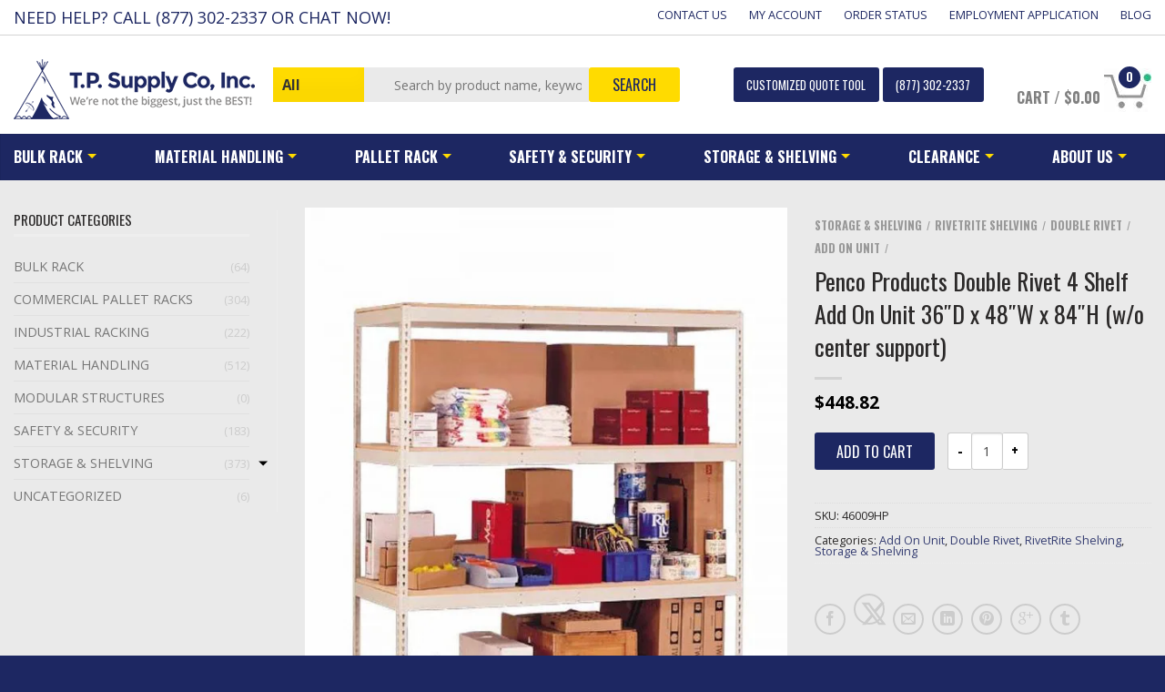

--- FILE ---
content_type: text/html; charset=UTF-8
request_url: https://www.tpsupplyco.com/product/penco-products-double-rivet-4-shelf-add-on-unit-36d-x-48w-x-84h-w-o-center-support/
body_size: 54401
content:
<!DOCTYPE html>
<!--[if lte IE 9 ]><html class="ie lt-ie9" lang="en-US"> <![endif]-->
<!--[if (gte IE 9)|!(IE)]><!--><html lang="en-US"> <!--<![endif]-->
<head>

<!-- Global site tag (gtag.js) - Google Ads: 1070209129 -->
<!--<script async src="https://web.archive.org/web/20210618142201js_/https://www.googletagmanager.com/gtag/js?id=AW-1070209129"></script>-->
<script>
  //window.dataLayer = window.dataLayer || [];
  //function gtag(){dataLayer.push(arguments);}
  //gtag('js', new Date());
  //gtag('config', 'AW-1070209129');
</script>
<script src="https://www.googleoptimize.com/optimize.js?id=OPT-PLR5KXN"></script>
	<meta charset="UTF-8" />
<script type="text/javascript">
/* <![CDATA[ */
 var gform;gform||(document.addEventListener("gform_main_scripts_loaded",function(){gform.scriptsLoaded=!0}),document.addEventListener("gform/theme/scripts_loaded",function(){gform.themeScriptsLoaded=!0}),window.addEventListener("DOMContentLoaded",function(){gform.domLoaded=!0}),gform={domLoaded:!1,scriptsLoaded:!1,themeScriptsLoaded:!1,isFormEditor:()=>"function"==typeof InitializeEditor,callIfLoaded:function(o){return!(!gform.domLoaded||!gform.scriptsLoaded||!gform.themeScriptsLoaded&&!gform.isFormEditor()||(gform.isFormEditor()&&console.warn("The use of gform.initializeOnLoaded() is deprecated in the form editor context and will be removed in Gravity Forms 3.1."),o(),0))},initializeOnLoaded:function(o){gform.callIfLoaded(o)||(document.addEventListener("gform_main_scripts_loaded",()=>{gform.scriptsLoaded=!0,gform.callIfLoaded(o)}),document.addEventListener("gform/theme/scripts_loaded",()=>{gform.themeScriptsLoaded=!0,gform.callIfLoaded(o)}),window.addEventListener("DOMContentLoaded",()=>{gform.domLoaded=!0,gform.callIfLoaded(o)}))},hooks:{action:{},filter:{}},addAction:function(o,r,e,t){gform.addHook("action",o,r,e,t)},addFilter:function(o,r,e,t){gform.addHook("filter",o,r,e,t)},doAction:function(o){gform.doHook("action",o,arguments)},applyFilters:function(o){return gform.doHook("filter",o,arguments)},removeAction:function(o,r){gform.removeHook("action",o,r)},removeFilter:function(o,r,e){gform.removeHook("filter",o,r,e)},addHook:function(o,r,e,t,n){null==gform.hooks[o][r]&&(gform.hooks[o][r]=[]);var d=gform.hooks[o][r];null==n&&(n=r+"_"+d.length),gform.hooks[o][r].push({tag:n,callable:e,priority:t=null==t?10:t})},doHook:function(r,o,e){var t;if(e=Array.prototype.slice.call(e,1),null!=gform.hooks[r][o]&&((o=gform.hooks[r][o]).sort(function(o,r){return o.priority-r.priority}),o.forEach(function(o){"function"!=typeof(t=o.callable)&&(t=window[t]),"action"==r?t.apply(null,e):e[0]=t.apply(null,e)})),"filter"==r)return e[0]},removeHook:function(o,r,t,n){var e;null!=gform.hooks[o][r]&&(e=(e=gform.hooks[o][r]).filter(function(o,r,e){return!!(null!=n&&n!=o.tag||null!=t&&t!=o.priority)}),gform.hooks[o][r]=e)}}); 
/* ]]> */
</script>

	<meta name="viewport" content="width=device-width, initial-scale=1.0, maximum-scale=1.0, user-scalable=no" />
	<link rel="profile" href="https://gmpg.org/xfn/11" />
	<link rel="pingback" href="https://www.tpsupplyco.com/cms/xmlrpc.php" />
	<meta name='robots' content='index, follow, max-image-preview:large, max-snippet:-1, max-video-preview:-1' />
	<style>img:is([sizes="auto" i], [sizes^="auto," i]) { contain-intrinsic-size: 3000px 1500px }</style>
	
<!-- Google Tag Manager for WordPress by gtm4wp.com -->
<script data-cfasync="false" data-pagespeed-no-defer>
	var gtm4wp_datalayer_name = "dataLayer";
	var dataLayer = dataLayer || [];
	const gtm4wp_use_sku_instead = false;
	const gtm4wp_currency = 'USD';
	const gtm4wp_product_per_impression = 10;
	const gtm4wp_clear_ecommerce = false;
</script>
<!-- End Google Tag Manager for WordPress by gtm4wp.com -->
	<!-- This site is optimized with the Yoast SEO plugin v24.7 - https://yoast.com/wordpress/plugins/seo/ -->
	<title>Penco Products Double Rivet 4 Shelf Add On Unit 36&quot;D x 48&quot;W x 84&quot;H (w/o center support) - T.P. Supply Company, Inc.</title>
	<link rel="canonical" href="https://www.tpsupplyco.com/product/penco-products-double-rivet-4-shelf-add-on-unit-36d-x-48w-x-84h-w-o-center-support/" />
	<meta property="og:locale" content="en_US" />
	<meta property="og:type" content="article" />
	<meta property="og:title" content="Penco Products Double Rivet 4 Shelf Add On Unit 36&quot;D x 48&quot;W x 84&quot;H (w/o center support) - T.P. Supply Company, Inc." />
	<meta property="og:description" content="RIVETRITEå¨ Units come in two basic types: Single Rivet Units and Double Rivet Units. These utilize different combinations of beam types. In addition, units for special purposes include Records Storage Units and Automotive Parts Storage Units. Finished in 24 baked powder coat designer colors. Penco RivetRite bulky shelving is designed to provide an economical solution [&hellip;]" />
	<meta property="og:url" content="https://www.tpsupplyco.com/product/penco-products-double-rivet-4-shelf-add-on-unit-36d-x-48w-x-84h-w-o-center-support/" />
	<meta property="og:site_name" content="T.P. Supply Company, Inc." />
	<meta property="article:modified_time" content="2024-06-27T18:26:58+00:00" />
	<meta property="og:image" content="https://www.tpsupplyco.com/cms/wp-content/uploads/2020/10/Double-Rivet-Shelving-18-1.jpg" />
	<meta property="og:image:width" content="800" />
	<meta property="og:image:height" content="1066" />
	<meta property="og:image:type" content="image/jpeg" />
	<meta name="twitter:card" content="summary_large_image" />
	<!-- / Yoast SEO plugin. -->


<link rel='dns-prefetch' href='//acp-magento.appspot.com' />
<link rel='dns-prefetch' href='//fonts.googleapis.com' />
<link rel='dns-prefetch' href='//code.ionicframework.com' />
<link rel="alternate" type="application/rss+xml" title="T.P. Supply Company, Inc. &raquo; Feed" href="https://www.tpsupplyco.com/feed/" />
<link rel="alternate" type="application/rss+xml" title="T.P. Supply Company, Inc. &raquo; Comments Feed" href="https://www.tpsupplyco.com/comments/feed/" />
<script type="text/javascript">
/* <![CDATA[ */
window._wpemojiSettings = {"baseUrl":"https:\/\/s.w.org\/images\/core\/emoji\/15.0.3\/72x72\/","ext":".png","svgUrl":"https:\/\/s.w.org\/images\/core\/emoji\/15.0.3\/svg\/","svgExt":".svg","source":{"concatemoji":"https:\/\/www.tpsupplyco.com\/cms\/wp-includes\/js\/wp-emoji-release.min.js?ver=4944b647fbbe346e5eff623ae9f30c84"}};
/*! This file is auto-generated */
!function(i,n){var o,s,e;function c(e){try{var t={supportTests:e,timestamp:(new Date).valueOf()};sessionStorage.setItem(o,JSON.stringify(t))}catch(e){}}function p(e,t,n){e.clearRect(0,0,e.canvas.width,e.canvas.height),e.fillText(t,0,0);var t=new Uint32Array(e.getImageData(0,0,e.canvas.width,e.canvas.height).data),r=(e.clearRect(0,0,e.canvas.width,e.canvas.height),e.fillText(n,0,0),new Uint32Array(e.getImageData(0,0,e.canvas.width,e.canvas.height).data));return t.every(function(e,t){return e===r[t]})}function u(e,t,n){switch(t){case"flag":return n(e,"\ud83c\udff3\ufe0f\u200d\u26a7\ufe0f","\ud83c\udff3\ufe0f\u200b\u26a7\ufe0f")?!1:!n(e,"\ud83c\uddfa\ud83c\uddf3","\ud83c\uddfa\u200b\ud83c\uddf3")&&!n(e,"\ud83c\udff4\udb40\udc67\udb40\udc62\udb40\udc65\udb40\udc6e\udb40\udc67\udb40\udc7f","\ud83c\udff4\u200b\udb40\udc67\u200b\udb40\udc62\u200b\udb40\udc65\u200b\udb40\udc6e\u200b\udb40\udc67\u200b\udb40\udc7f");case"emoji":return!n(e,"\ud83d\udc26\u200d\u2b1b","\ud83d\udc26\u200b\u2b1b")}return!1}function f(e,t,n){var r="undefined"!=typeof WorkerGlobalScope&&self instanceof WorkerGlobalScope?new OffscreenCanvas(300,150):i.createElement("canvas"),a=r.getContext("2d",{willReadFrequently:!0}),o=(a.textBaseline="top",a.font="600 32px Arial",{});return e.forEach(function(e){o[e]=t(a,e,n)}),o}function t(e){var t=i.createElement("script");t.src=e,t.defer=!0,i.head.appendChild(t)}"undefined"!=typeof Promise&&(o="wpEmojiSettingsSupports",s=["flag","emoji"],n.supports={everything:!0,everythingExceptFlag:!0},e=new Promise(function(e){i.addEventListener("DOMContentLoaded",e,{once:!0})}),new Promise(function(t){var n=function(){try{var e=JSON.parse(sessionStorage.getItem(o));if("object"==typeof e&&"number"==typeof e.timestamp&&(new Date).valueOf()<e.timestamp+604800&&"object"==typeof e.supportTests)return e.supportTests}catch(e){}return null}();if(!n){if("undefined"!=typeof Worker&&"undefined"!=typeof OffscreenCanvas&&"undefined"!=typeof URL&&URL.createObjectURL&&"undefined"!=typeof Blob)try{var e="postMessage("+f.toString()+"("+[JSON.stringify(s),u.toString(),p.toString()].join(",")+"));",r=new Blob([e],{type:"text/javascript"}),a=new Worker(URL.createObjectURL(r),{name:"wpTestEmojiSupports"});return void(a.onmessage=function(e){c(n=e.data),a.terminate(),t(n)})}catch(e){}c(n=f(s,u,p))}t(n)}).then(function(e){for(var t in e)n.supports[t]=e[t],n.supports.everything=n.supports.everything&&n.supports[t],"flag"!==t&&(n.supports.everythingExceptFlag=n.supports.everythingExceptFlag&&n.supports[t]);n.supports.everythingExceptFlag=n.supports.everythingExceptFlag&&!n.supports.flag,n.DOMReady=!1,n.readyCallback=function(){n.DOMReady=!0}}).then(function(){return e}).then(function(){var e;n.supports.everything||(n.readyCallback(),(e=n.source||{}).concatemoji?t(e.concatemoji):e.wpemoji&&e.twemoji&&(t(e.twemoji),t(e.wpemoji)))}))}((window,document),window._wpemojiSettings);
/* ]]> */
</script>
<link rel='stylesheet' id='wc-authorize-net-cim-credit-card-checkout-block-css' href='https://www.tpsupplyco.com/cms/wp-content/plugins/woocommerce-gateway-authorize-net-cim/assets/css/blocks/wc-authorize-net-cim-checkout-block.css?ver=3.10.10' type='text/css' media='all' />
<link rel='stylesheet' id='wc-authorize-net-cim-echeck-checkout-block-css' href='https://www.tpsupplyco.com/cms/wp-content/plugins/woocommerce-gateway-authorize-net-cim/assets/css/blocks/wc-authorize-net-cim-checkout-block.css?ver=3.10.10' type='text/css' media='all' />
<link rel='stylesheet' id='font-awesome-css' href='https://www.tpsupplyco.com/cms/wp-content/plugins/woocommerce-ajax-filters/berocket/assets/css/font-awesome.min.css?ver=4944b647fbbe346e5eff623ae9f30c84' type='text/css' media='all' />
<style id='font-awesome-inline-css' type='text/css'>
[data-font="FontAwesome"]:before {font-family: 'FontAwesome' !important;content: attr(data-icon) !important;speak: none !important;font-weight: normal !important;font-variant: normal !important;text-transform: none !important;line-height: 1 !important;font-style: normal !important;-webkit-font-smoothing: antialiased !important;-moz-osx-font-smoothing: grayscale !important;}
</style>
<link rel='stylesheet' id='berocket_aapf_widget-style-css' href='https://www.tpsupplyco.com/cms/wp-content/plugins/woocommerce-ajax-filters/assets/frontend/css/fullmain.min.css?ver=1.6.8.2' type='text/css' media='all' />
<style id='wp-emoji-styles-inline-css' type='text/css'>

	img.wp-smiley, img.emoji {
		display: inline !important;
		border: none !important;
		box-shadow: none !important;
		height: 1em !important;
		width: 1em !important;
		margin: 0 0.07em !important;
		vertical-align: -0.1em !important;
		background: none !important;
		padding: 0 !important;
	}
</style>
<link rel='stylesheet' id='wp-block-library-css' href='https://www.tpsupplyco.com/cms/wp-includes/css/dist/block-library/style.min.css?ver=4944b647fbbe346e5eff623ae9f30c84' type='text/css' media='all' />
<style id='classic-theme-styles-inline-css' type='text/css'>
/*! This file is auto-generated */
.wp-block-button__link{color:#fff;background-color:#32373c;border-radius:9999px;box-shadow:none;text-decoration:none;padding:calc(.667em + 2px) calc(1.333em + 2px);font-size:1.125em}.wp-block-file__button{background:#32373c;color:#fff;text-decoration:none}
</style>
<style id='global-styles-inline-css' type='text/css'>
:root{--wp--preset--aspect-ratio--square: 1;--wp--preset--aspect-ratio--4-3: 4/3;--wp--preset--aspect-ratio--3-4: 3/4;--wp--preset--aspect-ratio--3-2: 3/2;--wp--preset--aspect-ratio--2-3: 2/3;--wp--preset--aspect-ratio--16-9: 16/9;--wp--preset--aspect-ratio--9-16: 9/16;--wp--preset--color--black: #000000;--wp--preset--color--cyan-bluish-gray: #abb8c3;--wp--preset--color--white: #ffffff;--wp--preset--color--pale-pink: #f78da7;--wp--preset--color--vivid-red: #cf2e2e;--wp--preset--color--luminous-vivid-orange: #ff6900;--wp--preset--color--luminous-vivid-amber: #fcb900;--wp--preset--color--light-green-cyan: #7bdcb5;--wp--preset--color--vivid-green-cyan: #00d084;--wp--preset--color--pale-cyan-blue: #8ed1fc;--wp--preset--color--vivid-cyan-blue: #0693e3;--wp--preset--color--vivid-purple: #9b51e0;--wp--preset--gradient--vivid-cyan-blue-to-vivid-purple: linear-gradient(135deg,rgba(6,147,227,1) 0%,rgb(155,81,224) 100%);--wp--preset--gradient--light-green-cyan-to-vivid-green-cyan: linear-gradient(135deg,rgb(122,220,180) 0%,rgb(0,208,130) 100%);--wp--preset--gradient--luminous-vivid-amber-to-luminous-vivid-orange: linear-gradient(135deg,rgba(252,185,0,1) 0%,rgba(255,105,0,1) 100%);--wp--preset--gradient--luminous-vivid-orange-to-vivid-red: linear-gradient(135deg,rgba(255,105,0,1) 0%,rgb(207,46,46) 100%);--wp--preset--gradient--very-light-gray-to-cyan-bluish-gray: linear-gradient(135deg,rgb(238,238,238) 0%,rgb(169,184,195) 100%);--wp--preset--gradient--cool-to-warm-spectrum: linear-gradient(135deg,rgb(74,234,220) 0%,rgb(151,120,209) 20%,rgb(207,42,186) 40%,rgb(238,44,130) 60%,rgb(251,105,98) 80%,rgb(254,248,76) 100%);--wp--preset--gradient--blush-light-purple: linear-gradient(135deg,rgb(255,206,236) 0%,rgb(152,150,240) 100%);--wp--preset--gradient--blush-bordeaux: linear-gradient(135deg,rgb(254,205,165) 0%,rgb(254,45,45) 50%,rgb(107,0,62) 100%);--wp--preset--gradient--luminous-dusk: linear-gradient(135deg,rgb(255,203,112) 0%,rgb(199,81,192) 50%,rgb(65,88,208) 100%);--wp--preset--gradient--pale-ocean: linear-gradient(135deg,rgb(255,245,203) 0%,rgb(182,227,212) 50%,rgb(51,167,181) 100%);--wp--preset--gradient--electric-grass: linear-gradient(135deg,rgb(202,248,128) 0%,rgb(113,206,126) 100%);--wp--preset--gradient--midnight: linear-gradient(135deg,rgb(2,3,129) 0%,rgb(40,116,252) 100%);--wp--preset--font-size--small: 13px;--wp--preset--font-size--medium: 20px;--wp--preset--font-size--large: 36px;--wp--preset--font-size--x-large: 42px;--wp--preset--font-family--inter: "Inter", sans-serif;--wp--preset--font-family--cardo: Cardo;--wp--preset--spacing--20: 0.44rem;--wp--preset--spacing--30: 0.67rem;--wp--preset--spacing--40: 1rem;--wp--preset--spacing--50: 1.5rem;--wp--preset--spacing--60: 2.25rem;--wp--preset--spacing--70: 3.38rem;--wp--preset--spacing--80: 5.06rem;--wp--preset--shadow--natural: 6px 6px 9px rgba(0, 0, 0, 0.2);--wp--preset--shadow--deep: 12px 12px 50px rgba(0, 0, 0, 0.4);--wp--preset--shadow--sharp: 6px 6px 0px rgba(0, 0, 0, 0.2);--wp--preset--shadow--outlined: 6px 6px 0px -3px rgba(255, 255, 255, 1), 6px 6px rgba(0, 0, 0, 1);--wp--preset--shadow--crisp: 6px 6px 0px rgba(0, 0, 0, 1);}:where(.is-layout-flex){gap: 0.5em;}:where(.is-layout-grid){gap: 0.5em;}body .is-layout-flex{display: flex;}.is-layout-flex{flex-wrap: wrap;align-items: center;}.is-layout-flex > :is(*, div){margin: 0;}body .is-layout-grid{display: grid;}.is-layout-grid > :is(*, div){margin: 0;}:where(.wp-block-columns.is-layout-flex){gap: 2em;}:where(.wp-block-columns.is-layout-grid){gap: 2em;}:where(.wp-block-post-template.is-layout-flex){gap: 1.25em;}:where(.wp-block-post-template.is-layout-grid){gap: 1.25em;}.has-black-color{color: var(--wp--preset--color--black) !important;}.has-cyan-bluish-gray-color{color: var(--wp--preset--color--cyan-bluish-gray) !important;}.has-white-color{color: var(--wp--preset--color--white) !important;}.has-pale-pink-color{color: var(--wp--preset--color--pale-pink) !important;}.has-vivid-red-color{color: var(--wp--preset--color--vivid-red) !important;}.has-luminous-vivid-orange-color{color: var(--wp--preset--color--luminous-vivid-orange) !important;}.has-luminous-vivid-amber-color{color: var(--wp--preset--color--luminous-vivid-amber) !important;}.has-light-green-cyan-color{color: var(--wp--preset--color--light-green-cyan) !important;}.has-vivid-green-cyan-color{color: var(--wp--preset--color--vivid-green-cyan) !important;}.has-pale-cyan-blue-color{color: var(--wp--preset--color--pale-cyan-blue) !important;}.has-vivid-cyan-blue-color{color: var(--wp--preset--color--vivid-cyan-blue) !important;}.has-vivid-purple-color{color: var(--wp--preset--color--vivid-purple) !important;}.has-black-background-color{background-color: var(--wp--preset--color--black) !important;}.has-cyan-bluish-gray-background-color{background-color: var(--wp--preset--color--cyan-bluish-gray) !important;}.has-white-background-color{background-color: var(--wp--preset--color--white) !important;}.has-pale-pink-background-color{background-color: var(--wp--preset--color--pale-pink) !important;}.has-vivid-red-background-color{background-color: var(--wp--preset--color--vivid-red) !important;}.has-luminous-vivid-orange-background-color{background-color: var(--wp--preset--color--luminous-vivid-orange) !important;}.has-luminous-vivid-amber-background-color{background-color: var(--wp--preset--color--luminous-vivid-amber) !important;}.has-light-green-cyan-background-color{background-color: var(--wp--preset--color--light-green-cyan) !important;}.has-vivid-green-cyan-background-color{background-color: var(--wp--preset--color--vivid-green-cyan) !important;}.has-pale-cyan-blue-background-color{background-color: var(--wp--preset--color--pale-cyan-blue) !important;}.has-vivid-cyan-blue-background-color{background-color: var(--wp--preset--color--vivid-cyan-blue) !important;}.has-vivid-purple-background-color{background-color: var(--wp--preset--color--vivid-purple) !important;}.has-black-border-color{border-color: var(--wp--preset--color--black) !important;}.has-cyan-bluish-gray-border-color{border-color: var(--wp--preset--color--cyan-bluish-gray) !important;}.has-white-border-color{border-color: var(--wp--preset--color--white) !important;}.has-pale-pink-border-color{border-color: var(--wp--preset--color--pale-pink) !important;}.has-vivid-red-border-color{border-color: var(--wp--preset--color--vivid-red) !important;}.has-luminous-vivid-orange-border-color{border-color: var(--wp--preset--color--luminous-vivid-orange) !important;}.has-luminous-vivid-amber-border-color{border-color: var(--wp--preset--color--luminous-vivid-amber) !important;}.has-light-green-cyan-border-color{border-color: var(--wp--preset--color--light-green-cyan) !important;}.has-vivid-green-cyan-border-color{border-color: var(--wp--preset--color--vivid-green-cyan) !important;}.has-pale-cyan-blue-border-color{border-color: var(--wp--preset--color--pale-cyan-blue) !important;}.has-vivid-cyan-blue-border-color{border-color: var(--wp--preset--color--vivid-cyan-blue) !important;}.has-vivid-purple-border-color{border-color: var(--wp--preset--color--vivid-purple) !important;}.has-vivid-cyan-blue-to-vivid-purple-gradient-background{background: var(--wp--preset--gradient--vivid-cyan-blue-to-vivid-purple) !important;}.has-light-green-cyan-to-vivid-green-cyan-gradient-background{background: var(--wp--preset--gradient--light-green-cyan-to-vivid-green-cyan) !important;}.has-luminous-vivid-amber-to-luminous-vivid-orange-gradient-background{background: var(--wp--preset--gradient--luminous-vivid-amber-to-luminous-vivid-orange) !important;}.has-luminous-vivid-orange-to-vivid-red-gradient-background{background: var(--wp--preset--gradient--luminous-vivid-orange-to-vivid-red) !important;}.has-very-light-gray-to-cyan-bluish-gray-gradient-background{background: var(--wp--preset--gradient--very-light-gray-to-cyan-bluish-gray) !important;}.has-cool-to-warm-spectrum-gradient-background{background: var(--wp--preset--gradient--cool-to-warm-spectrum) !important;}.has-blush-light-purple-gradient-background{background: var(--wp--preset--gradient--blush-light-purple) !important;}.has-blush-bordeaux-gradient-background{background: var(--wp--preset--gradient--blush-bordeaux) !important;}.has-luminous-dusk-gradient-background{background: var(--wp--preset--gradient--luminous-dusk) !important;}.has-pale-ocean-gradient-background{background: var(--wp--preset--gradient--pale-ocean) !important;}.has-electric-grass-gradient-background{background: var(--wp--preset--gradient--electric-grass) !important;}.has-midnight-gradient-background{background: var(--wp--preset--gradient--midnight) !important;}.has-small-font-size{font-size: var(--wp--preset--font-size--small) !important;}.has-medium-font-size{font-size: var(--wp--preset--font-size--medium) !important;}.has-large-font-size{font-size: var(--wp--preset--font-size--large) !important;}.has-x-large-font-size{font-size: var(--wp--preset--font-size--x-large) !important;}
:where(.wp-block-post-template.is-layout-flex){gap: 1.25em;}:where(.wp-block-post-template.is-layout-grid){gap: 1.25em;}
:where(.wp-block-columns.is-layout-flex){gap: 2em;}:where(.wp-block-columns.is-layout-grid){gap: 2em;}
:root :where(.wp-block-pullquote){font-size: 1.5em;line-height: 1.6;}
</style>
<style id='woocommerce-inline-inline-css' type='text/css'>
.woocommerce form .form-row .required { visibility: visible; }
</style>
<link rel='stylesheet' id='brands-styles-css' href='https://www.tpsupplyco.com/cms/wp-content/plugins/woocommerce/assets/css/brands.css?ver=9.7.2' type='text/css' media='all' />
<link rel='stylesheet' id='flatsome-icons-css' href='https://www.tpsupplyco.com/cms/wp-content/themes/tpsupply/css/fonts.css?ver=4944b647fbbe346e5eff623ae9f30c84' type='text/css' media='all' />
<link rel='stylesheet' id='flatsome-animations-css' href='https://www.tpsupplyco.com/cms/wp-content/themes/tpsupply/css/animations.css?ver=4944b647fbbe346e5eff623ae9f30c84' type='text/css' media='all' />
<link rel='stylesheet' id='flatsome-main-css-css' href='https://www.tpsupplyco.com/cms/wp-content/themes/tpsupply/css/foundation.css?ver=4944b647fbbe346e5eff623ae9f30c84' type='text/css' media='all' />
<link rel='stylesheet' id='flatsome-style-css' href='https://www.tpsupplyco.com/cms/wp-content/themes/tpsupply-child/style.css?ver=4944b647fbbe346e5eff623ae9f30c84' type='text/css' media='all' />
<link rel='stylesheet' id='flatsome-googlefonts-css' href='//fonts.googleapis.com/css?family=Bubblegum+Sans%3A300%2C400%2C700%2C900%7COswald%3A300%2C400%2C700%2C900%7COpen+Sans%3A300%2C400%2C700%2C900%7COswald%3A300%2C400%2C700%2C900&#038;subset=latin&#038;ver=4944b647fbbe346e5eff623ae9f30c84' type='text/css' media='all' />
<link rel='stylesheet' id='tablepress-default-css' href='https://www.tpsupplyco.com/cms/wp-content/plugins/tablepress/css/build/default.css?ver=3.1' type='text/css' media='all' />
<link rel='stylesheet' id='ionicons-css' href='https://code.ionicframework.com/ionicons/2.0.1/css/ionicons.min.css?ver=2.0.1' type='text/css' media='all' />
<script type="text/javascript">
            window._nslDOMReady = function (callback) {
                if ( document.readyState === "complete" || document.readyState === "interactive" ) {
                    callback();
                } else {
                    document.addEventListener( "DOMContentLoaded", callback );
                }
            };
            </script><script type="text/javascript" src="https://www.tpsupplyco.com/cms/wp-includes/js/jquery/jquery.min.js?ver=3.7.1" id="jquery-core-js"></script>
<script type="text/javascript" src="https://www.tpsupplyco.com/cms/wp-includes/js/jquery/jquery-migrate.min.js?ver=3.4.1" id="jquery-migrate-js"></script>
<script type="text/javascript" id="en_wwe_ltl_frontend_checkout_script-js-extra">
/* <![CDATA[ */
var frontend_script = {"pluginsUrl":"https:\/\/www.tpsupplyco.com\/cms\/wp-content\/plugins"};
/* ]]> */
</script>
<script type="text/javascript" src="https://www.tpsupplyco.com/cms/wp-content/plugins/ltl-freight-quotes-worldwide-express-edition/front/js/en-wwe-checkout.js?ver=1.0.0" id="en_wwe_ltl_frontend_checkout_script-js"></script>
<script type="text/javascript" src="https://www.tpsupplyco.com/cms/wp-content/plugins/woocommerce/assets/js/jquery-blockui/jquery.blockUI.min.js?ver=2.7.0-wc.9.7.2" id="jquery-blockui-js" defer="defer" data-wp-strategy="defer"></script>
<script type="text/javascript" id="wc-add-to-cart-js-extra">
/* <![CDATA[ */
var wc_add_to_cart_params = {"ajax_url":"\/cms\/wp-admin\/admin-ajax.php","wc_ajax_url":"\/?wc-ajax=%%endpoint%%","i18n_view_cart":"View cart","cart_url":"https:\/\/www.tpsupplyco.com\/cart\/","is_cart":"","cart_redirect_after_add":"no"};
/* ]]> */
</script>
<script type="text/javascript" src="https://www.tpsupplyco.com/cms/wp-content/plugins/woocommerce/assets/js/frontend/add-to-cart.min.js?ver=9.7.2" id="wc-add-to-cart-js" defer="defer" data-wp-strategy="defer"></script>
<script type="text/javascript" id="wc-single-product-js-extra">
/* <![CDATA[ */
var wc_single_product_params = {"i18n_required_rating_text":"Please select a rating","i18n_rating_options":["1 of 5 stars","2 of 5 stars","3 of 5 stars","4 of 5 stars","5 of 5 stars"],"i18n_product_gallery_trigger_text":"View full-screen image gallery","review_rating_required":"yes","flexslider":{"rtl":false,"animation":"slide","smoothHeight":true,"directionNav":false,"controlNav":"thumbnails","slideshow":false,"animationSpeed":500,"animationLoop":false,"allowOneSlide":false},"zoom_enabled":"","zoom_options":[],"photoswipe_enabled":"","photoswipe_options":{"shareEl":false,"closeOnScroll":false,"history":false,"hideAnimationDuration":0,"showAnimationDuration":0},"flexslider_enabled":""};
/* ]]> */
</script>
<script type="text/javascript" src="https://www.tpsupplyco.com/cms/wp-content/plugins/woocommerce/assets/js/frontend/single-product.min.js?ver=9.7.2" id="wc-single-product-js" defer="defer" data-wp-strategy="defer"></script>
<script type="text/javascript" src="https://www.tpsupplyco.com/cms/wp-content/plugins/woocommerce/assets/js/js-cookie/js.cookie.min.js?ver=2.1.4-wc.9.7.2" id="js-cookie-js" defer="defer" data-wp-strategy="defer"></script>
<script type="text/javascript" id="woocommerce-js-extra">
/* <![CDATA[ */
var woocommerce_params = {"ajax_url":"\/cms\/wp-admin\/admin-ajax.php","wc_ajax_url":"\/?wc-ajax=%%endpoint%%","i18n_password_show":"Show password","i18n_password_hide":"Hide password"};
/* ]]> */
</script>
<script type="text/javascript" src="https://www.tpsupplyco.com/cms/wp-content/plugins/woocommerce/assets/js/frontend/woocommerce.min.js?ver=9.7.2" id="woocommerce-js" defer="defer" data-wp-strategy="defer"></script>
<link rel="https://api.w.org/" href="https://www.tpsupplyco.com/wp-json/" /><link rel="alternate" title="JSON" type="application/json" href="https://www.tpsupplyco.com/wp-json/wp/v2/product/31368" /><link rel="EditURI" type="application/rsd+xml" title="RSD" href="https://www.tpsupplyco.com/cms/xmlrpc.php?rsd" />

<link rel='shortlink' href='https://www.tpsupplyco.com/?p=31368' />
<link rel="alternate" title="oEmbed (JSON)" type="application/json+oembed" href="https://www.tpsupplyco.com/wp-json/oembed/1.0/embed?url=https%3A%2F%2Fwww.tpsupplyco.com%2Fproduct%2Fpenco-products-double-rivet-4-shelf-add-on-unit-36d-x-48w-x-84h-w-o-center-support%2F" />
<link rel="alternate" title="oEmbed (XML)" type="text/xml+oembed" href="https://www.tpsupplyco.com/wp-json/oembed/1.0/embed?url=https%3A%2F%2Fwww.tpsupplyco.com%2Fproduct%2Fpenco-products-double-rivet-4-shelf-add-on-unit-36d-x-48w-x-84h-w-o-center-support%2F&#038;format=xml" />
<!-- Google Tag Manager -->
<script>(function(w,d,s,l,i){w[l]=w[l]||[];w[l].push({'gtm.start':
new Date().getTime(),event:'gtm.js'});var f=d.getElementsByTagName(s)[0],
j=d.createElement(s),dl=l!='dataLayer'?'&l='+l:'';j.async=true;j.src=
'https://www.googletagmanager.com/gtm.js?id='+i+dl;f.parentNode.insertBefore(j,f);
})(window,document,'script','dataLayer','GTM-MWJ2F69');</script>
<!-- End Google Tag Manager -->
<meta name="google-site-verification" content="MRSeOYGK0TIUkmX-p7osYsDlUnFy3zXgiAljTAeF8oM" /><style></style><script data-cfasync="false" async src="//128216.tctm.co/t.js"></script>
<!-- Google Tag Manager for WordPress by gtm4wp.com -->
<!-- GTM Container placement set to off -->
<script data-cfasync="false" data-pagespeed-no-defer type="text/javascript">
	var dataLayer_content = {"pagePostType":"product","pagePostType2":"single-product","pagePostAuthor":"T.P. Supply Co","productRatingCounts":[],"productAverageRating":0,"productReviewCount":0,"productType":"simple","productIsVariable":0};
	dataLayer.push( dataLayer_content );
</script>
<script>
	console.warn && console.warn("[GTM4WP] Google Tag Manager container code placement set to OFF !!!");
	console.warn && console.warn("[GTM4WP] Data layer codes are active but GTM container must be loaded using custom coding !!!");
</script>
<!-- End Google Tag Manager for WordPress by gtm4wp.com --><!-- --------- START PLUGIN REVENUECLOUDFX-WP - HEADER SCRIPTS --------- -->
	<!-- MCFX - Primary Tracking Script -->
	<script type='text/javascript' data-registered="mcfx-plugin">
		/* global mcfx */
		(function (w,d,o,u,a,m) {
			w[o]=w[o]||function(){(w[o].q=w[o].q||[]).push(arguments);
			},w[o].e=1*new Date();w[o].u=u;a=d.createElement('script'),
			m=d.getElementsByTagName('script')[0];a.async=1;
			a.src=u+'/mcfx.js';m.parentNode.insertBefore(a, m);
		})(window, document, 'mcfx', 'https://t.marketingcloudfx.com');
		mcfx('create', 1777 );
	</script>
	<!-- MCFX - CallTrackerFX -->
	<script type="text/javascript" src="//cdn.leadmanagerfx.com/phone/js/1777" data-registered="mcfx-plugin" async ></script>
	<!-- Helper Script -->
	<script type='text/javascript' data-registered="mcfx-plugin" >
		/* global mcfx */
		window.mcfxCaptureCustomFormData = function( data, formId='form-from-mcfxCaptureCustomFormData', dataFxId = null ) {
			const formEl = document.createElement('form');
			formEl.id = formId;
			// avoids duplication for pseudo forms
			formEl.setAttribute('data-fx-id', dataFxId || formId );
			for ( const field of data ) {
				const fieldEl = document.createElement('input');
				fieldEl.type = 'hidden';
				for ( const key in field ) {
					fieldEl[key] = field[key];
				}
				formEl.appendChild(fieldEl);
			}
			mcfx( 'capture', formEl );
		}
	</script>
<!-- --------- END PLUGIN REVENUECLOUDFX-WP - HEADER SCRIPTS --------- -->
<!--[if lt IE 9]><link rel="stylesheet" type="text/css" href="https://www.tpsupplyco.com/cms/wp-content/themes/tpsupply/css/ie8.css"><script src="//cdn.jsdelivr.net/g/mutationobserver/"></script><script src="//html5shim.googlecode.com/svn/trunk/html5.js"></script><script>var head = document.getElementsByTagName('head')[0],style = document.createElement('style');style.type = 'text/css';style.styleSheet.cssText = ':before,:after{content:none !important';head.appendChild(style);setTimeout(function(){head.removeChild(style);}, 0);</script><![endif]-->	<noscript><style>.woocommerce-product-gallery{ opacity: 1 !important; }</style></noscript>
				<script  type="text/javascript">
				!function(f,b,e,v,n,t,s){if(f.fbq)return;n=f.fbq=function(){n.callMethod?
					n.callMethod.apply(n,arguments):n.queue.push(arguments)};if(!f._fbq)f._fbq=n;
					n.push=n;n.loaded=!0;n.version='2.0';n.queue=[];t=b.createElement(e);t.async=!0;
					t.src=v;s=b.getElementsByTagName(e)[0];s.parentNode.insertBefore(t,s)}(window,
					document,'script','https://connect.facebook.net/en_US/fbevents.js');
			</script>
			<!-- WooCommerce Facebook Integration Begin -->
			<script  type="text/javascript">

				fbq('init', '4932429970315391', {}, {
    "agent": "woocommerce-9.7.2-3.4.4"
});

				fbq( 'track', 'PageView', {
    "source": "woocommerce",
    "version": "9.7.2",
    "pluginVersion": "3.4.4"
} );

				document.addEventListener( 'DOMContentLoaded', function() {
					// Insert placeholder for events injected when a product is added to the cart through AJAX.
					document.body.insertAdjacentHTML( 'beforeend', '<div class=\"wc-facebook-pixel-event-placeholder\"></div>' );
				}, false );

			</script>
			<!-- WooCommerce Facebook Integration End -->
			<style class='wp-fonts-local' type='text/css'>
@font-face{font-family:Inter;font-style:normal;font-weight:300 900;font-display:fallback;src:url('https://www.tpsupplyco.com/cms/wp-content/plugins/woocommerce/assets/fonts/Inter-VariableFont_slnt,wght.woff2') format('woff2');font-stretch:normal;}
@font-face{font-family:Cardo;font-style:normal;font-weight:400;font-display:fallback;src:url('https://www.tpsupplyco.com/cms/wp-content/plugins/woocommerce/assets/fonts/cardo_normal_400.woff2') format('woff2');}
</style>
<link rel="icon" href="https://www.tpsupplyco.com/cms/wp-content/uploads/2016/08/cropped-logo-2-32x32.png" sizes="32x32" />
<link rel="icon" href="https://www.tpsupplyco.com/cms/wp-content/uploads/2016/08/cropped-logo-2-192x192.png" sizes="192x192" />
<link rel="apple-touch-icon" href="https://www.tpsupplyco.com/cms/wp-content/uploads/2016/08/cropped-logo-2-180x180.png" />
<meta name="msapplication-TileImage" content="https://www.tpsupplyco.com/cms/wp-content/uploads/2016/08/cropped-logo-2-270x270.png" />
<!-- Custom CSS Codes --><style type="text/css"> .top-bar-nav a.nav-top-link,body,p,#top-bar,.cart-inner .nav-dropdown,.nav-dropdown{font-family:Open Sans,helvetica,arial,sans-serif}.header-nav a.nav-top-link, a.cart-link, .mobile-sidebar a{font-family:Oswald,helvetica,arial,sans-serif}h1,h2,h3,h4,h5,h6{font-family:Oswald,helvetica,arial,sans-serif}.alt-font{font-family:Bubblegum Sans,Georgia,serif!important;} #masthead{ height:100px;}#logo a img{ max-height:70px} #masthead #logo{width:265px;}#masthead #logo a{max-width:265px} #masthead.stuck.move_down{height:72px;}.wide-nav.move_down{top:72px;}#masthead.stuck.move_down #logo a img{ max-height:42px } ul.header-nav li a {font-size:100%}body{background-color:#1d2762; background-image:url(""); } #masthead{background-color:#fff; ;} .slider-nav-reveal .flickity-prev-next-button, #main-content{background-color:#eaeaea!important} .wide-nav {background-color:#1d2762} #top-bar{background-color:#ffffff }.header-nav li.mini-cart.active .cart-icon strong{background-color:#1d2762 } .ux-timer-text.primary span .alt-button.primary,.callout.style3 .inner .inner-text,.add-to-cart-grid .cart-icon strong,.tagcloud a,.navigation-paging a, .navigation-image a ,ul.page-numbers a, ul.page-numbers li > span,#masthead .mobile-menu a,.alt-button, #logo a, li.mini-cart .cart-icon strong,.widget_product_tag_cloud a, .widget_tag_cloud a,.post-date,#masthead .mobile-menu a.mobile-menu a,.checkout-group h3,.order-review h3 {color:#1d2762;}#submit.disabled:hover, #submit.disabled:focus, #submit[disabled]:hover, #submit[disabled]:focus, button.disabled:hover, button.disabled:focus, button[disabled]:hover, button[disabled]:focus, .button.disabled:hover, .button.disabled:focus, .button[disabled]:hover, .button[disabled]:focus, input[type="submit"].disabled:hover, input[type="submit"].disabled:focus, input[type="submit"][disabled]:hover, input[type="submit"][disabled]:focus,#submit.disabled, #submit[disabled], button.disabled, button[disabled], .button.disabled, .button[disabled], input[type="submit"].disabled, input[type="submit"][disabled],button[disabled], .button[disabled],button[disabled]:hover, .button[disabled]:hover, .ux-timer.primary span, .slider-nav-circle .flickity-prev-next-button:hover svg, .slider-nav-circle .flickity-prev-next-button:hover .arrow, .ux-box.ux-text-badge:hover .ux-box-text, .ux-box.ux-text-overlay .ux-box-image,.ux-header-element a:hover,.featured-table.ux_price_table .title,.scroll-to-bullets a strong,.scroll-to-bullets a.active,.scroll-to-bullets a:hover,.tabbed-content.pos_pills ul.tabs li.active a,.ux_hotspot,ul.page-numbers li > span,.label-new.menu-item a:after,.add-to-cart-grid .cart-icon strong:hover,.text-box-primary, .navigation-paging a:hover, .navigation-image a:hover ,.next-prev-nav .prod-dropdown > a:hover,ul.page-numbers a:hover,.widget_product_tag_cloud a:hover,.widget_tag_cloud a:hover,.custom-cart-count,.iosSlider .sliderNav a:hover span, li.mini-cart.active .cart-icon strong,.product-image .quick-view, .product-image .product-bg, #submit, button, #submit, button, .button, input[type="submit"],li.mini-cart.active .cart-icon strong,.post-item:hover .post-date,.blog_shortcode_item:hover .post-date,.column-slider .sliderNav a:hover,.ux_banner {background-color:#1d2762}button[disabled], .button[disabled],.slider-nav-circle .flickity-prev-next-button:hover svg, .slider-nav-circle .flickity-prev-next-button:hover .arrow, .ux-header-element a:hover,.featured-table.ux_price_table,.text-bordered-primary,.callout.style3 .inner,ul.page-numbers li > span,.add-to-cart-grid .cart-icon strong, .add-to-cart-grid .cart-icon-handle,.add-to-cart-grid.loading .cart-icon strong,.navigation-paging a, .navigation-image a ,ul.page-numbers a ,ul.page-numbers a:hover,.post.sticky,.widget_product_tag_cloud a, .widget_tag_cloud a,.next-prev-nav .prod-dropdown > a:hover,.iosSlider .sliderNav a:hover span,.column-slider .sliderNav a:hover,.woocommerce .order-review, .woocommerce-checkout form.login,.button, button, li.mini-cart .cart-icon strong,li.mini-cart .cart-icon .cart-icon-handle,.post-date{border-color:#1d2762;}.blockUI:before,.processing:before,.ux-loading{border-left-color:#1d2762;}.primary.alt-button:hover,.button.alt-button:hover{background-color:#1d2762!important}.flickity-prev-next-button:hover svg, .flickity-prev-next-button:hover .arrow, .featured-box:hover svg, .featured-img svg:hover{fill:#1d2762!important;}.slider-nav-circle .flickity-prev-next-button:hover svg, .slider-nav-circle .flickity-prev-next-button:hover .arrow, .featured-box:hover .featured-img-circle svg{fill:#FFF!important;}.featured-box:hover .featured-img-circle{background-color:#1d2762!important; border-color:#1d2762!important;} .star-rating:before, .woocommerce-page .star-rating:before, .star-rating span:before{color:#ffdb00}.secondary.alt-button,li.menu-sale a{color:#ffdb00!important}.secondary-bg.button.alt-button.success:hover,.label-sale.menu-item a:after,.mini-cart:hover .custom-cart-count,.callout .inner,.button.secondary,.button.checkout,#submit.secondary, button.secondary, .button.secondary, input[type="submit"].secondary{background-color:#ffdb00}.button.secondary,.button.secondary{border-color:#ffdb00;}.secondary.alt-button:hover{color:#FFF!important;background-color:#ffdb00!important}ul.page-numbers li > span{color:#FFF;} .callout.style3 .inner.success-bg .inner-text,.woocommerce-message{color:#25be7e!important}.success-bg,.woocommerce-message:before,.woocommerce-message:after{color:#FFF!important; background-color:#25be7e}.label-popular.menu-item a:after,.add-to-cart-grid.loading .cart-icon strong,.add-to-cart-grid.added .cart-icon strong{background-color:#25be7e;border-color:#25be7e;}.add-to-cart-grid.loading .cart-icon .cart-icon-handle,.add-to-cart-grid.added .cart-icon .cart-icon-handle{border-color:#25be7e} a,.icons-row a.icon{color:#1d2762}.cart_list_product_title{color:#1d2762!important}.icons-row a.icon{border-color:#1d2762;}.icons-row a.icon:hover{background-color:#1d2762;border-color:#1d2762;} input[type="submit"], .button{-webkit-border-radius:3px!important; -moz-border-radius:3px!important; border-radius:3px!important;}.search-wrapper .button {border-top-left-radius:0!important; -moz-border-radius-topleft:0!important;; -webkit-border-top-left-radius:0!important; -webkit-border-bottom-left-radius:0!important; -moz-border-radius-bottomleft:0!important; border-bottom-left-radius:0!important;}.product-image:hover .add-to-cart-grid{bottom:10px;}.nav-dropdown{border-color:#d4d4d4;}.nav-dropdown > ul:after, .nav-dropdown > .row:after, .nav-dropdown-inner:after, .menu-item-language .sub-menu:after{border-bottom-color:#d4d4d4;}.nav-dropdown{background-color:#ffffff;}.label-new.menu-item > a:after{content:"New";}.label-hot.menu-item > a:after{content:"Hot";}.label-sale.menu-item > a:after{content:"Sale";}.label-popular.menu-item > a:after{content:"Popular";}.featured_item_image{max-height:250px}.callout .inner.callout-new-bg{background-color:#25be7e!important;}.callout.style3 .inner.callout-new-bg{background-color:none!important;border-color:#25be7e!important} ul.listrow {background:none;text-align:left;margin:4px 0px;}ul.listrow p {display:none;}.listrow li.listcell {display:inline-block;width:19%;text-align:center;padding:10px 0;background:#ddd;}.listrow li.listcell.tablehead {background:#1d2762;color:#ffffff;}.listrow.white li.listcell {background:#fff;}.listrow:hover li.listcell {background:#b6dcf6;}.listrow a {display:block;}.archive div.cat-header {margin-left:auto;margin-right:auto;margin-top:40px;margin-bottom:40px;max-width:80em;}.term-742 div.category-page, .term-743 div.category-page {display:none;}.listrow li.listcell.sixwide {width:16%;}@media only screen and (max-width:48em) {.listrow li.listcell.sku {display:none;}.listrow li.listcell {width:24%;}img.liststyle {width:48%;display:inline-block;}}</style>		<style type="text/css" id="wp-custom-css">
			a {
  color: #363e72;
}
a.button.small.primary {
	color: #FFFFFF;
	background-color: #1d2762;
}

.table-row{
	max-width:60em;
	margin: auto;
}

@media only screen and (max-width: 600px) {
  h2, h1 {
    font-size: 24px;
  }
}

.ux-section .gform_title {
    color: #fff;
    max-width: 900px;
    margin-left: auto!important;
    margin-right: auto!important;
}

.ux-section .gform_heading {
    margin-bottom: 0!important;
}

.ux-section #gform_confirmation_message_2 {
    color: #fff;
    padding-block: 2rem;
}
form#gform_2 {
    margin-top: 20px!important;
}
		</style>
		<meta name="google-site-verification" content="feRAWKkBFqig0heHbctr5trCaQ2yY0V0_33rf8Bil1E" />

</head>
<body data-rsssl=1 class="product-template-default single single-product postid-31368 theme-tpsupply woocommerce woocommerce-page woocommerce-no-js yith-wcms yith-wcms-pro show_checkout_login_reminder antialiased group-blog sticky_header breadcrumb-normal product-zoom full-width">

	<div id="wrapper">
		<div class="header-wrapper before-sticky">
		<header id="masthead" class="site-header" role="banner">
      		      		<div id="top-bar">
      			<div class="row">
      				<div class="large-12 columns">
      					<!-- left text -->
      					<div class="left-text left">
      						<div class="html"><span  style='font-size: 18px;'>Need Help? Call (877) 302-2337 or Chat Now!</span></div><!-- .html -->
      					</div>
      					<!-- top bar right -->
      					<div class="right-text right">
      							<ul id="menu-top-bar-menu" class="top-bar-nav">
      								<li id="menu-item-189" class="menu-item menu-item-type-post_type menu-item-object-page menu-item-189"><a href="https://www.tpsupplyco.com/customer-service/contact-us/" class="nav-top-link">Contact Us</a></li>
<li id="menu-item-188" class="menu-item menu-item-type-post_type menu-item-object-page menu-item-188"><a href="https://www.tpsupplyco.com/my-account/" class="nav-top-link">My Account</a></li>
<li id="menu-item-291" class="menu-item menu-item-type-custom menu-item-object-custom menu-item-291"><a href="https://www.tpsupplyco.com/my-account/orders" class="nav-top-link">Order Status</a></li>
<li id="menu-item-20615" class="menu-item menu-item-type-post_type menu-item-object-page menu-item-20615"><a href="https://www.tpsupplyco.com/employment-application/" class="nav-top-link">Employment Application</a></li>
<li id="menu-item-20456" class="menu-item menu-item-type-post_type menu-item-object-page menu-item-20456"><a href="https://www.tpsupplyco.com/blog/" class="nav-top-link">Blog</a></li>
      			                              			                              									      							</ul>
      					</div><!-- top bar right -->
      				</div><!-- .large-12 columns -->
      			</div><!-- .row -->
      		</div><!-- .#top-bar -->
      					<div class="row">
				<div class="large-12 columns header-container">
					<div class="mobile-menu show-for-small">
						<a href="#jPanelMenu" class="off-canvas-overlay" data-pos="left" data-color="light"><span class="icon-menu"></span></a>
					</div><!-- end mobile menu -->
										<div id="logo" class="logo-left">
						<a href="https://www.tpsupplyco.com/" title="T.P. Supply Company, Inc. - Industrial Storage Rack &amp; Shelving" rel="home">
							<img src="https://www.tpsupplyco.com/cms/wp-content/uploads/2016/08/logo.png" class="header_logo has_sticky_logo" alt="T.P. Supply Company, Inc."/><img src="https://www.tpsupplyco.com/cms/wp-content/uploads/2016/08/logo_sticky.png" class="header_logo_sticky" alt="T.P. Supply Company, Inc."/>						</a>
					</div><!-- .logo -->
										<div class="left-links">
												<div class="wide-nav-search hide-for-small">
														<div>
									<form role="search" method="get" id="searchform" action="https://www.tpsupplyco.com/">
	<div>
		<select name="category" id="searchcategory">
			<option value="">All</option>
			<option value="uncategorized">Uncategorized</option><option value="storage-shelving-lockers-1-tier">1 Tier</option><option value="safety-security-guard-rail-10-wide-hd-guardrail">10' Wide HD Guardrail</option><option value="storage-shelving-lockers-accessories-16-person-locker">16 Person Locker</option><option value="storage-shelving-lockers-2-tier">2 Tier</option><option value="safety-security-guard-rail-2-wide-hd-guardrail">2' Wide HD Guardrail</option><option value="material-handling-stackers-powered-stackers-straddle-stackers-20-load-center-material-handling-stackers-powered-stackers-straddle-stackers">20&quot; Load Center</option><option value="safety-security-bollards-24-high-bollard-safety-security-bollards">24&quot; High Bollard</option><option value="storage-shelving-lockers-3-tier">3 Tier</option><option value="safety-security-guard-rail-3-wide-hd-guardrail">3' Wide HD Guardrail</option><option value="safety-security-bollards-36-high-bollard-safety-security-bollards">36&quot; High Bollard</option><option value="safety-security-guard-rail-4-wide-hd-guardrail">4' Wide HD Guardrail</option><option value="safety-security-bollards-42-high-bollard-safety-security-bollards">42&quot; High Bollard</option><option value="safety-security-bollards-42-high-bollard-oversized-safety-security-bollards">42&quot; High Bollard - Oversized</option><option value="material-handling-stackers-powered-stackers-straddle-stackers-42-i-d-straddle-material-handling-stackers-powered-stackers-straddle-stackers">42&quot; I.D. Straddle</option><option value="material-handling-container-tilters-45-degree-tilters">45 Degree Tilters</option><option value="storage-shelving-lockers-5-tier">5 Tier</option><option value="safety-security-guard-rail-5-wide-hd-guardrail">5' Wide HD Guardrail</option><option value="material-handling-stackers-powered-stackers-straddle-stackers-50-i-d-straddle-material-handling-stackers-powered-stackers-straddle-stackers">50&quot; I.D. Straddle</option><option value="storage-shelving-lockers-6-tier">6 Tier</option><option value="safety-security-guard-rail-6-wide-hd-guardrail">6' Wide HD Guardrail</option><option value="safety-security-guard-rail-7-wide-hd-guardrail">7' Wide HD Guardrail</option><option value="safety-security-guard-rail-8-wide-hd-guardrail">8' Wide HD Guardrail</option><option value="safety-security-guard-rail-9-wide-hd-guardrail">9' Wide HD Guardrail</option><option value="material-handling-stackers-powered-lift-ac-electric-portable-stackers">AC Electric Portable Stackers</option><option value="material-handling-stackers-powered-lift-ac-electric-stationary-stackers">AC Electric Stationary Stackers</option><option value="safety-security-aisle-protection-accessories">Accessories</option><option value="storage-shelving-lockers-accessories">Accessories</option><option value="material-handling-pallet-positioners-accuload-positioner">Accuload Positioner</option><option value="storage-shelving-lockers-accessories-ada-bench">ADA Bench</option><option value="storage-shelving-lockers-accessories-ada-bench-bracket">ADA Bench Bracket</option><option value="storage-shelving-lockers-accessories-ada-locker-label">ADA Locker Label</option><option value="storage-shelving-rivetrite-shelving-double-rivet-add-on-unit">Add On Unit</option><option value="bulk-rack-record-storage-add-on-unit">Add On Unit</option><option value="storage-shelving-rivetrite-shelving-single-rivet-add-on-unit">Add On Unit</option><option value="storage-shelving-lockers-wire-mesh-lockers-add-on-unit-1-tier">Add On Unit - 1 Tier</option><option value="storage-shelving-lockers-wire-mesh-lockers-add-on-unit-2-tier">Add On Unit - 2 Tier</option><option value="material-handling-stackers-powered-stackers-adjustable-base">Adjustable Base</option><option value="material-handling-stackers-powered-stackers-straddle-stackers-adjustable-base">Adjustable Base</option><option value="material-handling-stackers-manual-stackers-adjustable-forks">Adjustable Forks</option><option value="material-handling-stackers-manual-stackers-hand-crank-stackers-adjustable-forks">Adjustable Forks</option><option value="safety-security-wire-partitions-adjustable-panel">Adjustable Panel</option><option value="safety-security-aisle-protection">Aisle Protection</option><option value="safety-security-aisle-protection-accessories-aisle-sheild-extension-bars">Aisle Sheild Extension Bars</option><option value="safety-security-aisle-protection-aisle-shield">Aisle Shield</option><option value="material-handling-pallet-positioners-all-around-airbag-automatic-load-leveler">All-Around Airbag Automatic Load Leveler</option><option value="material-handling-pallet-positioners-all-around-spring-load-leveler">All-Around Spring Load Leveler</option><option value="arm-divider-tool-hanger">Arm Divider / Tool Hanger</option><option value="safety-security-guard-rail-barrier-rail">Barrier Rail</option><option value="material-handling-stackers-powered-stackers-battery-stackers">Battery Stackers</option><option value="safety-security-wire-partitions-bi-parting-hinge-gate">Bi-Parting Hinge Gate</option><option value="storage-shelving-bins-totes-baskets">Bins Totes &amp; Baskets</option><option value="safety-security-bollards">Bollards</option><option value="bulk-rack">Bulk Rack</option><option value="bulk-rack-cantilever-rack-cantilever-accessories">Cantilever Accessories</option><option value="bulk-rack-cantilever-rack-cantilever-arms">Cantilever Arms</option><option value="cantilever-bases">Cantilever Bases</option><option value="bulk-rack-cantilever-rack">Cantilever Rack</option><option value="storage-shelving-clipper-shelving">Clipper Shelving</option><option value="storage-shelving-clipper-shelving-closed-clipper-basic-units">Closed Clipper Basic Units</option><option value="storage-shelving-clipper-shelving-closed-clipper-end-kits">Closed Clipper End Kits</option><option value="pallet-rack-rack-accessories-column-protector">Column Protector</option><option value="pallet-rack">Commercial Pallet Racks</option><option value="material-handling-container-tilters">Container Tilters</option><option value="safety-security-wire-partitions-corner-post">Corner Post</option><option value="material-handling-stackers-powered-stackers-counterweight-stackers">Counterweight Stackers</option><option value="bulk-rack-cantilever-rack-cross-bracing">Cross Bracing</option><option value="pallet-rack-rack-accessories-crossbar">Crossbar</option><option value="material-handling-scissor-lifts-portable-lifts-dc-electric-lifts">DC Electric Lifts</option><option value="pallet-rack-rack-accessories-double-flanged-pallet-support">Double Flanged Pallet Support</option><option value="safety-security-guard-rail-double-rail-column-post">Double Rail Column Post</option><option value="storage-shelving-rivetrite-shelving-double-rivet">Double Rivet</option><option value="material-handling-scissor-lifts-portable-lifts-double-scissor-high-lift">Double Scissor High Lift</option><option value="material-handling-scissor-lifts-hydraulic-lift-tables-double-scissor-lift">Double Scissor Lift</option><option value="bulk-rack-cantilever-rack-double-sided-cantilever-tower">Double Sided Cantilever Tower</option><option value="material-handling-scissor-lifts-hydraulic-lift-tables-dual-scissor-lifts">Dual Scissor Lifts</option><option value="safety-security-wire-partitions-dutch-gate">Dutch Gate</option><option value="material-handling-pallet-trucks-electric-pallet-trucks">Electric Pallet Trucks</option><option value="material-handling-post-lift-tables-electric-post-lift-table">Electric Post Lift Table</option><option value="storage-shelving-lockers-accessories-extra-locker-shelves">Extra Locker Shelves</option><option value="safety-security-aisle-protection-accessories-eye-bolts">Eye Bolts</option><option value="material-handling-lift-tilt-tables-fixed-height-platform-tilters">Fixed Height Platform Tilters</option><option value="material-handling-pallet-positioners-floor-height-load-leveler">Floor Height Load Leveler</option><option value="material-handling-container-tilters-floor-level-container-tilter">Floor Level Container Tilter</option><option value="material-handling-lift-tilt-tables-floor-level-lift-tilt-table">Floor Level Lift &amp; Tilt Table</option><option value="material-handling-stackers-powered-stackers-fork-over">Fork Over</option><option value="safety-security-wire-partitions-gate-locks">Gate Locks</option><option value="safety-security-guard-rail">Guard Rail</option><option value="material-handling-stackers-manual-stackers-hand-crank-stackers">Hand Crank Stackers</option><option value="pallet-rack-rack-accessories-hat-style-pallet-support">Hat Style Pallet Support</option><option value="material-handling-scissor-lifts-pneumatic-lifts-heavy-duty-pneumatic-scissor-lift">Heavy Duty Pneumatic Scissor Lift</option><option value="storage-shelving-lockers-accessories-heavy-duty-stell-tube-bench-pedestals">Heavy Duty Stell Tube Bench Pedestals</option><option value="material-handling-scissor-lifts-pneumatic-lifts-heavy-duty-turntable-lift">Heavy-Duty Turntable Lift</option><option value="bulk-rack-cantilever-rack-horizontal-bracing">Horizontal Bracing</option><option value="husky">Husky Rack &amp; Wire Pallet Racking</option><option value="material-handling-post-lift-tables-hydraulic-cantilever-tables">Hydraulic Cantilever Tables</option><option value="material-handling-scissor-lifts-hydraulic-lift-tables">Hydraulic Lift Tables</option><option value="material-handling-lift-tilt-tables-hydraulic-scissor-lift-tilt-table">Hydraulic Scissor Lift and Tilt Table</option><option value="industrial-racking">Industrial Racking</option><option value="invincible-rack-beams">Invincible Rack Beams</option><option value="invincible-rack-uprights">Invincible Rack Uprights</option><option value="material-handling-lift-tilt-tables">Lift &amp; Tilt Tables</option><option value="safety-security-guard-rail-lift-out-bracket">Lift Out Bracket</option><option value="material-handling-liftstick-lifter-transporters-liftstick">LiftStick</option><option value="material-handling-liftstick-lifter-transporters">Liftstick Lifter Transporters</option><option value="material-handling-scissor-lifts-light-duty-lifts-light-duty-electric-scissor-lift-table">Light Duty Electric Scissor Lift Table</option><option value="material-handling-scissor-lifts-light-duty-lifts-light-duty-manual-foot-pump-scissor-lift">Light Duty Manual Foot Pump Scissor Lift</option><option value="material-handling-scissor-lifts-light-duty-lifts">Light-Duty Lifts</option><option value="safety-security-wire-partitions-line-post">Line Post</option><option value="storage-shelving-lockers">Lockers</option><option value="material-handling-turntables-low-profile-roll-on-turntable">Low Profile / Roll-On Turntable</option><option value="material-handling-scissor-lifts-hydraulic-lift-tables-low-profile-floor-height-lift">Low Profile Floor Height Lift</option><option value="safety-security-machine-guarding">Machine Guarding</option><option value="safety-security-machine-guarding-machine-guarding-panels">Machine Guarding Panels</option><option value="safety-security-machine-guarding-machine-guarding-post">Machine Guarding Post</option><option value="material-handling-scissor-lifts-portable-lifts-manual-foot-pump">Manual Foot Pump</option><option value="material-handling-pallet-trucks-manual-pallet-trucks">Manual Pallet Trucks</option><option value="material-handling-post-lift-tables-manual-post-lift-table">Manual Post Lift Table</option><option value="material-handling-stackers-manual-stackers">Manual Stackers</option><option value="material-handling">Material Handling</option><option value="material-handling-post-lift-tables-mechanical-hand-crank-post-lift-table">Mechanical Hand Crank Post Lift Table</option><option value="storage-shelving-modular-inplant-offices">Modular Inplant Offices</option><option value="storage-shelving-lockers-accessories-non-skid-pedestal-kit">Non-Skid Pedestal Kit</option><option value="material-handling-stackers-powered-stackers-work-positioners-non-straddle">Non-Straddle</option><option value="storage-shelving-clipper-shelving-open-clipper-basic-units">Open Clipper Basic Units</option><option value="storage-shelving-clipper-shelving-open-clipper-end-kits">Open Clipper End Kits</option><option value="material-handling-pallet-positioners">Pallet Positioners</option><option value="pallet-rack-beams">Pallet Rack Beams</option><option value="pallet-rack-uprights">Pallet Rack Uprights</option><option value="material-handling-pallet-trucks">Pallet Trucks</option><option value="material-handling-stackers-manual-stackers-platform">Platform</option><option value="material-handling-stackers-manual-stackers-hand-crank-stackers-platform">Platform</option><option value="material-handling-lift-tilt-tables-pneumatic-lift-tilt-tables">Pneumatic Lift &amp; Tilt Tables</option><option value="material-handling-scissor-lifts-pneumatic-lifts">Pneumatic Lifts</option><option value="material-handling-lift-tilt-tables-fixed-height-platform-tilters-pneumatic-tilt-table">Pneumatic Tilt Table</option><option value="material-handling-scissor-lifts-pneumatic-lifts-pneumatic-turntable-lift">Pneumatic Turntable Lift</option><option value="material-handling-container-tilters-portable-container-tilters">Portable Container Tilters</option><option value="material-handling-scissor-lifts-portable-lifts">Portable Lifts</option><option value="material-handling-post-lift-tables">Post Lift Tables</option><option value="material-handling-stackers-powered-lift">Powered Lift</option><option value="material-handling-pallet-trucks-powered-pallet-trucks">Powered Pallet Trucks</option><option value="material-handling-stackers-powered-stackers">Powered Stackers</option><option value="pallet-rack-tp-rack-pre-configured-teardrop-racking-systems">Pre Configured Teardrop Racking Systems</option><option value="pallet-rack-rack-accessories">Rack Accessories</option><option value="safety-security-aisle-protection-rack-guard">Rack Guard</option><option value="safety-security-aisle-protection-rack-guard-brackets">Rack Guard Brackets</option><option value="safety-security-aisle-protection-accessories-rack-guard-spacer-clips">Rack Guard Spacer Clips</option><option value="safety-security-aisle-protection-rack-pal">Rack Pal</option><option value="bulk-rack-record-storage">Record Storage</option><option value="bulk-rack-cantilever-rack-cantilever-accessories-removable-arm-stopper">Removable Arm Stopper</option><option value="material-handling-turntables-ring-floor-mount-turntable">Ring Floor-Mount Turntable</option><option value="storage-shelving-rivetrite-shelving">RivetRite Shelving</option><option value="pallet-rack-rack-accessories-row-spacer">Row Spacer</option><option value="row-spacers">Row Spacers</option><option value="safety-security">Safety &amp; Security</option><option value="material-handling-scissor-lifts">Scissor Lifts</option><option value="material-handling-self-dumping-hoppers">Self Dumping Hoppers</option><option value="safety-security-machine-guarding-single-hinge-door">Single Hinge Door</option><option value="safety-security-wire-partitions-single-hinge-gate">Single Hinge Gate</option><option value="safety-security-guard-rail-single-rail-column-post">Single Rail Column Post</option><option value="storage-shelving-rivetrite-shelving-single-rivet">Single Rivet</option><option value="bulk-rack-cantilever-rack-single-sided-cantilever-tower">Single Sided Cantilever Tower</option><option value="safety-security-wire-partitions-single-slide-gate">Single Slide Gate</option><option value="material-handling-pallet-trucks-specialty-pallet-trucks">Specialty Pallet Trucks</option><option value="material-handling-stackers">Stackers</option><option value="storage-shelving-lockers-accessories-stainless-steel-pedestal">Stainless Steel Pedestal</option><option value="safety-security-wire-partitions-standard-panels">Standard Panels</option><option value="material-handling-lift-tilt-tables-fixed-height-platform-tilters-standard-tilt-tables">Standard Tilt Tables</option><option value="material-handling-turntables-standard-turntables">Standard Turntables</option><option value="material-handling-scissor-lifts-pneumatic-lifts-standard-duty-pneumatic-scissor-lifts">Standard-Duty Pneumatic Scissor Lifts</option><option value="material-handling-scissor-lifts-hydraulic-lift-tables-standard-duty-scissor-lifts">Standard-Duty Scissor Lifts</option><option value="bulk-rack-record-storage-starter-unit">Starter Unit</option><option value="storage-shelving-rivetrite-shelving-single-rivet-starter-unit">Starter Unit</option><option value="storage-shelving-rivetrite-shelving-double-rivet-starter-unit">Starter Unit</option><option value="material-handling-container-tilters-stationary-container-tilters">Stationary Container Tilters</option><option value="storage-shelving">Storage &amp; Shelving</option><option value="material-handling-stackers-powered-stackers-work-positioners-straddle">Straddle</option><option value="material-handling-stackers-powered-stackers-straddle-stackers">Straddle Stackers</option><option value="material-handling-stretch-wrap-machines">Stretch Wrap Machines</option><option value="pallet-rack-rack-accessories-structural-pallet-support">Structural Pallet Support</option><option value="material-handling-scissor-lifts-hydraulic-lift-tables-tandem-scissor-lift">Tandem Scissor Lift</option><option value="material-handling-stackers-powered-stackers-straddle-stackers-telescoping-mast">Telescoping Mast</option><option value="pallet-rack-tp-rack">TP Rack</option><option value="material-handling-turntables">Turntables</option><option value="material-handling-pallet-positioners-u-lift-roll-in-leveler">U-Lift Roll-In Leveler</option><option value="pallet-rack-unarco-rack-interchangeable-beams">Unarco Interchangeable Beams for Sale</option><option value="pallet-rack-unarco-rack-interchangeable-uprights">Unarco Interchangeable Uprights</option><option value="pallet-rack-unarco-rack">Unarco Pallet Racking Systems for Sale</option><option value="pallet-rack-tp-rack-pre-configured-teardrop-racking-systems-universal-teardrop-add-on-racking-systems">Universal Teardrop Add On Racking Systems</option><option value="pallet-rack-tp-rack-universal-teardrop-uprights-beams-universal-teardrop-beams">Universal Teardrop Beams</option><option value="pallet-rack-tp-rack-pre-configured-teardrop-racking-systems-universal-teardrop-starter-racking-systems">Universal Teardrop Starter Racking Systems</option><option value="pallet-rack-tp-rack-universal-teardrop-uprights-beams-universal-teardrop-uprights">Universal Teardrop Uprights</option><option value="pallet-rack-tp-rack-universal-teardrop-uprights-beams">Universal Teardrop Uprights &amp; Beams</option><option value="storage-shelving-lockers-accessories-wall-mount-locker">Wall Mount Locker</option><option value="pallet-rack-rack-accessories-wall-spacer">Wall Spacer</option><option value="material-handling-warehouse-rolling-ladders">Warehouse Rolling Ladders</option><option value="material-handling-scissor-lifts-hydraulic-lift-tables-wide-base-lift-tables">Wide Base Lift Tables</option><option value="material-handling-lift-tilt-tables-fixed-height-platform-tilters-wide-base-tilt-table">Wide Base Tilt Table</option><option value="storage-shelving-bins-totes-baskets-wire-basket">Wire Basket</option><option value="pallet-rack-wire-mesh-decking">Wire Mesh Decking</option><option value="storage-shelving-lockers-wire-mesh-lockers">Wire Mesh Lockers</option><option value="safety-security-wire-partitions">Wire Partitions</option><option value="storage-shelving-lockers-accessories-wood-locker-room-bench">Wood Locker Room Bench</option><option value="material-handling-stackers-powered-stackers-work-positioners">Work Positioners</option>		</select>
		<div class="icon">
			<i class="ion-ios-search"></i>
		</div>
		<input type="text" value="" name="s" id="s" placeholder="Search by product name, keyword, sku, mpn" />
		<input id="searchsubmit" class="secondary" type="submit" value="Search">
		<input type="hidden" name="post_type" value="product" />
	</div>
</form>
							</div>
														<div>
								<a href="https://www.tpsupplyco.com/customer-service/customized-quote-tool" class="button small primary" >Customized Quote Tool</a>  <a href="tel:8773022337" class="button small primary" >(877) 302-2337</a>							</div>
						</div>
											</div><!-- .left-links -->
										<div class="right-links">
						<ul  class="header-nav">
																														<!-- Show mini cart if Woocommerce is activated -->
															<li class="mini-cart ">
						<div class="cart-inner">
														<a href="https://www.tpsupplyco.com/cart/" class="cart-link">
								<strong class="cart-name hide-for-small">Cart</strong>
								<span class="cart-price hide-for-small">/ <span class="woocommerce-Price-amount amount"><bdi><span class="woocommerce-Price-currencySymbol">&#36;</span>0.00</bdi></span></span>
									<!-- cart icon -->
									<div class="cart-icon">
				                        				                        <div class="custom-cart-inner">
					                        <div class="custom-cart-count">0</div>
					                        <img class="custom-cart-icon" alt="Cart" src="https://www.tpsupplyco.com/cms/wp-content/uploads/2016/08/cart-icon.jpg"/>
				                        </div><!-- .custom-cart-inner -->
				                        									</div><!-- end cart icon -->
							</a>
							<div id="mini-cart-content" class="nav-dropdown">
							  	<div class="nav-dropdown-inner">
								<!-- Add a spinner before cart ajax content is loaded -->
									<p class="empty">No products in the cart.</p>																		</div><!-- nav-dropdown-innner -->
							</div><!-- .nav-dropdown -->
						</div><!-- .cart-inner -->
					</li><!-- .mini-cart -->
																			</ul><!-- .header-nav -->
			</div><!-- .right-links -->
		</div><!-- .large-12 -->
	</div><!-- .row -->
</header><!-- .header -->
<!-- Main navigation - Full width style -->
<div class="wide-nav dark-header nav-left">
	<div class="row">
		<div class="large-12 columns">
		<div class="nav-wrapper">
		<ul id="site-navigation" class="header-nav">
									<li id="menu-item-15396" class="menu-item menu-item-type-taxonomy menu-item-object-product_cat menu-item-has-children menu-parent-item menu-item-15396"><a href="https://www.tpsupplyco.com/product-category/bulk-rack/" class="nav-top-link">Bulk Rack</a>
<div class=nav-dropdown><ul>
	<li id="menu-item-15451" class="menu-item menu-item-type-taxonomy menu-item-object-product_cat menu-item-has-children menu-parent-item menu-item-15451"><a href="https://www.tpsupplyco.com/product-category/bulk-rack/bulk-rack-cantilever-rack/">Cantilever Rack</a>
	<div class=nav-column-links><ul>
		<li id="menu-item-15446" class="menu-item menu-item-type-taxonomy menu-item-object-product_cat menu-item-has-children menu-parent-item menu-item-15446"><a href="https://www.tpsupplyco.com/product-category/bulk-rack/bulk-rack-cantilever-rack/bulk-rack-cantilever-rack-cantilever-accessories/">Cantilever Accessories</a></li>
		<li id="menu-item-15447" class="menu-item menu-item-type-taxonomy menu-item-object-product_cat menu-item-15447"><a href="https://www.tpsupplyco.com/product-category/bulk-rack/bulk-rack-cantilever-rack/bulk-rack-cantilever-rack-cantilever-arms/">Cantilever Arms</a></li>
		<li id="menu-item-15448" class="menu-item menu-item-type-taxonomy menu-item-object-product_cat menu-item-15448"><a href="https://www.tpsupplyco.com/product-category/bulk-rack/bulk-rack-cantilever-rack/bulk-rack-cantilever-rack-cross-bracing/">Cross Bracing</a></li>
		<li id="menu-item-15449" class="menu-item menu-item-type-taxonomy menu-item-object-product_cat menu-item-15449"><a href="https://www.tpsupplyco.com/product-category/bulk-rack/bulk-rack-cantilever-rack/bulk-rack-cantilever-rack-double-sided-cantilever-tower/">Double Sided Cantilever Tower</a></li>
		<li id="menu-item-15450" class="menu-item menu-item-type-taxonomy menu-item-object-product_cat menu-item-15450"><a href="https://www.tpsupplyco.com/product-category/bulk-rack/bulk-rack-cantilever-rack/bulk-rack-cantilever-rack-horizontal-bracing/">Horizontal Bracing</a></li>
		<li id="menu-item-15558" class="menu-item menu-item-type-taxonomy menu-item-object-product_cat menu-item-15558"><a href="https://www.tpsupplyco.com/product-category/bulk-rack/bulk-rack-cantilever-rack/bulk-rack-cantilever-rack-single-sided-cantilever-tower/">Single Sided Cantilever Tower</a></li>
	</ul></div>
</li>
	<li id="menu-item-15544" class="menu-item menu-item-type-taxonomy menu-item-object-product_cat menu-item-has-children menu-parent-item menu-item-15544"><a href="https://www.tpsupplyco.com/product-category/bulk-rack/bulk-rack-record-storage/">Record Storage</a>
	<div class=nav-column-links><ul>
		<li id="menu-item-15433" class="menu-item menu-item-type-taxonomy menu-item-object-product_cat menu-item-15433"><a href="https://www.tpsupplyco.com/product-category/bulk-rack/bulk-rack-record-storage/bulk-rack-record-storage-add-on-unit/">Add On Unit</a></li>
		<li id="menu-item-15569" class="menu-item menu-item-type-taxonomy menu-item-object-product_cat menu-item-15569"><a href="https://www.tpsupplyco.com/product-category/bulk-rack/bulk-rack-record-storage/bulk-rack-record-storage-starter-unit/">Starter Unit</a></li>
	</ul></div>
</li>
</ul></div>
</li>
<li id="menu-item-15496" class="menu-item menu-item-type-taxonomy menu-item-object-product_cat menu-item-has-children menu-parent-item menu-item-15496"><a href="https://www.tpsupplyco.com/product-category/material-handling/" class="nav-top-link">Material Handling</a>
<div class=nav-dropdown><ul>
	<li id="menu-item-15459" class="menu-item menu-item-type-taxonomy menu-item-object-product_cat menu-item-has-children menu-parent-item menu-item-15459"><a href="https://www.tpsupplyco.com/product-category/material-handling/material-handling-container-tilters/">Container Tilters</a>
	<div class=nav-column-links><ul>
		<li id="menu-item-15423" class="menu-item menu-item-type-taxonomy menu-item-object-product_cat menu-item-15423"><a href="https://www.tpsupplyco.com/product-category/material-handling/material-handling-container-tilters/material-handling-container-tilters-45-degree-tilters/">45 Degree Tilters</a></li>
		<li id="menu-item-15482" class="menu-item menu-item-type-taxonomy menu-item-object-product_cat menu-item-15482"><a href="https://www.tpsupplyco.com/product-category/material-handling/material-handling-container-tilters/material-handling-container-tilters-floor-level-container-tilter/">Floor Level Container Tilter</a></li>
		<li id="menu-item-15538" class="menu-item menu-item-type-taxonomy menu-item-object-product_cat menu-item-15538"><a href="https://www.tpsupplyco.com/product-category/material-handling/material-handling-container-tilters/material-handling-container-tilters-portable-container-tilters/">Portable Container Tilters</a></li>
		<li id="menu-item-15572" class="menu-item menu-item-type-taxonomy menu-item-object-product_cat menu-item-15572"><a href="https://www.tpsupplyco.com/product-category/material-handling/material-handling-container-tilters/material-handling-container-tilters-stationary-container-tilters/">Stationary Container Tilters</a></li>
	</ul></div>
</li>
	<li id="menu-item-15460" class="menu-item menu-item-type-taxonomy menu-item-object-product_cat menu-item-has-children menu-parent-item menu-item-15460"><a href="https://www.tpsupplyco.com/product-category/material-handling/material-handling-lift-tilt-tables/">Lift &amp; Tilt Tables</a>
	<div class=nav-column-links><ul>
		<li id="menu-item-15478" class="menu-item menu-item-type-taxonomy menu-item-object-product_cat menu-item-has-children menu-parent-item menu-item-15478"><a href="https://www.tpsupplyco.com/product-category/material-handling/material-handling-lift-tilt-tables/material-handling-lift-tilt-tables-fixed-height-platform-tilters/">Fixed Height Platform Tilters</a></li>
		<li id="menu-item-15479" class="menu-item menu-item-type-taxonomy menu-item-object-product_cat menu-item-15479"><a href="https://www.tpsupplyco.com/product-category/material-handling/material-handling-lift-tilt-tables/material-handling-lift-tilt-tables-floor-level-lift-tilt-table/">Floor Level Lift &amp; Tilt Table</a></li>
		<li id="menu-item-15480" class="menu-item menu-item-type-taxonomy menu-item-object-product_cat menu-item-15480"><a href="https://www.tpsupplyco.com/product-category/material-handling/material-handling-lift-tilt-tables/material-handling-lift-tilt-tables-hydraulic-scissor-lift-tilt-table/">Hydraulic Scissor Lift &#038; Tilt Table</a></li>
		<li id="menu-item-15536" class="menu-item menu-item-type-taxonomy menu-item-object-product_cat menu-item-15536"><a href="https://www.tpsupplyco.com/product-category/material-handling/material-handling-lift-tilt-tables/material-handling-lift-tilt-tables-pneumatic-lift-tilt-tables/">Pneumatic Lift &amp; Tilt Tables</a></li>
	</ul></div>
</li>
	<li id="menu-item-15461" class="menu-item menu-item-type-taxonomy menu-item-object-product_cat menu-item-has-children menu-parent-item menu-item-15461"><a href="https://www.tpsupplyco.com/product-category/material-handling/material-handling-liftstick-lifter-transporters/">Liftstick Lifter Transporters</a>
	<div class=nav-column-links><ul>
		<li id="menu-item-15493" class="menu-item menu-item-type-taxonomy menu-item-object-product_cat menu-item-15493"><a href="https://www.tpsupplyco.com/product-category/material-handling/material-handling-liftstick-lifter-transporters/material-handling-liftstick-lifter-transporters-liftstick/">LiftStick</a></li>
		<li id="menu-item-15494" class="menu-item menu-item-type-taxonomy menu-item-object-product_cat menu-item-15494"><a href="https://www.tpsupplyco.com/product-category/material-handling/material-handling-liftstick-lifter-transporters/material-handling-liftstick-lifter-transporters-liftstick-compact/">LiftStick Compact</a></li>
	</ul></div>
</li>
	<li id="menu-item-15497" class="menu-item menu-item-type-taxonomy menu-item-object-product_cat menu-item-has-children menu-parent-item menu-item-15497"><a href="https://www.tpsupplyco.com/product-category/material-handling/material-handling-pallet-positioners/">Pallet Positioners</a>
	<div class=nav-column-links><ul>
		<li id="menu-item-15428" class="menu-item menu-item-type-taxonomy menu-item-object-product_cat menu-item-15428"><a href="https://www.tpsupplyco.com/product-category/material-handling/material-handling-pallet-positioners/material-handling-pallet-positioners-accuload-positioner/">Accuload Positioner</a></li>
		<li id="menu-item-15429" class="menu-item menu-item-type-taxonomy menu-item-object-product_cat menu-item-15429"><a href="https://www.tpsupplyco.com/product-category/material-handling/material-handling-pallet-positioners/material-handling-pallet-positioners-all-around-airbag-automatic-load-leveler/">All-Around Airbag Automatic Load Leveler</a></li>
		<li id="menu-item-15430" class="menu-item menu-item-type-taxonomy menu-item-object-product_cat menu-item-15430"><a href="https://www.tpsupplyco.com/product-category/material-handling/material-handling-pallet-positioners/material-handling-pallet-positioners-all-around-spring-load-leveler/">All-Around Spring Load Leveler</a></li>
		<li id="menu-item-15481" class="menu-item menu-item-type-taxonomy menu-item-object-product_cat menu-item-15481"><a href="https://www.tpsupplyco.com/product-category/material-handling/material-handling-pallet-positioners/material-handling-pallet-positioners-floor-height-load-leveler/">Floor Height Load Leveler</a></li>
		<li id="menu-item-15582" class="menu-item menu-item-type-taxonomy menu-item-object-product_cat menu-item-15582"><a href="https://www.tpsupplyco.com/product-category/material-handling/material-handling-pallet-positioners/material-handling-pallet-positioners-u-lift-roll-in-leveler/">U-Lift Roll-In Leveler</a></li>
	</ul></div>
</li>
	<li id="menu-item-15498" class="menu-item menu-item-type-taxonomy menu-item-object-product_cat menu-item-has-children menu-parent-item menu-item-15498"><a href="https://www.tpsupplyco.com/product-category/material-handling/material-handling-pallet-trucks/">Pallet Trucks</a>
	<div class=nav-column-links><ul>
		<li id="menu-item-15474" class="menu-item menu-item-type-taxonomy menu-item-object-product_cat menu-item-15474"><a href="https://www.tpsupplyco.com/product-category/material-handling/material-handling-pallet-trucks/material-handling-pallet-trucks-electric-pallet-trucks/">Electric Pallet Trucks</a></li>
		<li id="menu-item-15499" class="menu-item menu-item-type-taxonomy menu-item-object-product_cat menu-item-15499"><a href="https://www.tpsupplyco.com/product-category/material-handling/material-handling-pallet-trucks/material-handling-pallet-trucks-manual-pallet-trucks/">Manual Pallet Trucks</a></li>
		<li id="menu-item-15500" class="menu-item menu-item-type-taxonomy menu-item-object-product_cat menu-item-15500"><a href="https://www.tpsupplyco.com/product-category/material-handling/material-handling-pallet-trucks/material-handling-pallet-trucks-powered-pallet-trucks/">Powered Pallet Trucks</a></li>
		<li id="menu-item-15559" class="menu-item menu-item-type-taxonomy menu-item-object-product_cat menu-item-15559"><a href="https://www.tpsupplyco.com/product-category/material-handling/material-handling-pallet-trucks/material-handling-pallet-trucks-specialty-pallet-trucks/">Specialty Pallet Trucks</a></li>
	</ul></div>
</li>
	<li id="menu-item-15501" class="menu-item menu-item-type-taxonomy menu-item-object-product_cat menu-item-has-children menu-parent-item menu-item-15501"><a href="https://www.tpsupplyco.com/product-category/material-handling/material-handling-post-lift-tables/">Post Lift Tables</a>
	<div class=nav-column-links><ul>
		<li id="menu-item-15475" class="menu-item menu-item-type-taxonomy menu-item-object-product_cat menu-item-15475"><a href="https://www.tpsupplyco.com/product-category/material-handling/material-handling-post-lift-tables/material-handling-post-lift-tables-electric-post-lift-table/">Electric Post Lift Table</a></li>
		<li id="menu-item-15476" class="menu-item menu-item-type-taxonomy menu-item-object-product_cat menu-item-15476"><a href="https://www.tpsupplyco.com/product-category/material-handling/material-handling-post-lift-tables/material-handling-post-lift-tables-hydraulic-cantilever-tables/">Hydraulic Cantilever Tables</a></li>
		<li id="menu-item-15502" class="menu-item menu-item-type-taxonomy menu-item-object-product_cat menu-item-15502"><a href="https://www.tpsupplyco.com/product-category/material-handling/material-handling-post-lift-tables/material-handling-post-lift-tables-manual-post-lift-table/">Manual Post Lift Table</a></li>
		<li id="menu-item-15503" class="menu-item menu-item-type-taxonomy menu-item-object-product_cat menu-item-15503"><a href="https://www.tpsupplyco.com/product-category/material-handling/material-handling-post-lift-tables/material-handling-post-lift-tables-mechanical-hand-crank-post-lift-table/">Mechanical Hand Crank Post Lift Table</a></li>
	</ul></div>
</li>
	<li id="menu-item-15504" class="menu-item menu-item-type-taxonomy menu-item-object-product_cat menu-item-has-children menu-parent-item menu-item-15504"><a href="https://www.tpsupplyco.com/product-category/material-handling/material-handling-scissor-lifts/">Scissor Lifts</a>
	<div class=nav-column-links><ul>
		<li id="menu-item-15488" class="menu-item menu-item-type-taxonomy menu-item-object-product_cat menu-item-has-children menu-parent-item menu-item-15488"><a href="https://www.tpsupplyco.com/product-category/material-handling/material-handling-scissor-lifts/material-handling-scissor-lifts-hydraulic-lift-tables/">Hydraulic Lift Tables</a></li>
		<li id="menu-item-15505" class="menu-item menu-item-type-taxonomy menu-item-object-product_cat menu-item-has-children menu-parent-item menu-item-15505"><a href="https://www.tpsupplyco.com/product-category/material-handling/material-handling-scissor-lifts/material-handling-scissor-lifts-light-duty-lifts/">Light-Duty Lifts</a></li>
		<li id="menu-item-15507" class="menu-item menu-item-type-taxonomy menu-item-object-product_cat menu-item-has-children menu-parent-item menu-item-15507"><a href="https://www.tpsupplyco.com/product-category/material-handling/material-handling-scissor-lifts/material-handling-scissor-lifts-pneumatic-lifts/">Pneumatic Lifts</a></li>
		<li id="menu-item-15509" class="menu-item menu-item-type-taxonomy menu-item-object-product_cat menu-item-has-children menu-parent-item menu-item-15509"><a href="https://www.tpsupplyco.com/product-category/material-handling/material-handling-scissor-lifts/material-handling-scissor-lifts-portable-lifts/">Portable Lifts</a></li>
	</ul></div>
</li>
	<li id="menu-item-15547" class="menu-item menu-item-type-taxonomy menu-item-object-product_cat menu-item-15547"><a href="https://www.tpsupplyco.com/product-category/material-handling/material-handling-self-dumping-hoppers/">Self Dumping Hoppers</a></li>
	<li id="menu-item-15548" class="menu-item menu-item-type-taxonomy menu-item-object-product_cat menu-item-has-children menu-parent-item menu-item-15548"><a href="https://www.tpsupplyco.com/product-category/material-handling/material-handling-stackers/">Stackers</a>
	<div class=nav-column-links><ul>
		<li id="menu-item-15528" class="menu-item menu-item-type-taxonomy menu-item-object-product_cat menu-item-has-children menu-parent-item menu-item-15528"><a href="https://www.tpsupplyco.com/product-category/material-handling/material-handling-stackers/material-handling-stackers-manual-stackers/">Manual Stackers</a></li>
		<li id="menu-item-15529" class="menu-item menu-item-type-taxonomy menu-item-object-product_cat menu-item-has-children menu-parent-item menu-item-15529"><a href="https://www.tpsupplyco.com/product-category/material-handling/material-handling-stackers/material-handling-stackers-powered-lift/">Powered Lift</a></li>
		<li id="menu-item-15530" class="menu-item menu-item-type-taxonomy menu-item-object-product_cat menu-item-has-children menu-parent-item menu-item-15530"><a href="https://www.tpsupplyco.com/product-category/material-handling/material-handling-stackers/material-handling-stackers-powered-stackers/">Powered Stackers</a></li>
	</ul></div>
</li>
	<li id="menu-item-15549" class="menu-item menu-item-type-taxonomy menu-item-object-product_cat menu-item-15549"><a href="https://www.tpsupplyco.com/product-category/material-handling/material-handling-stretch-wrap-machines/">Stretch Wrap Machines</a></li>
	<li id="menu-item-15550" class="menu-item menu-item-type-taxonomy menu-item-object-product_cat menu-item-has-children menu-parent-item menu-item-15550"><a href="https://www.tpsupplyco.com/product-category/material-handling/material-handling-turntables/">Turntables</a>
	<div class=nav-column-links><ul>
		<li id="menu-item-15522" class="menu-item menu-item-type-taxonomy menu-item-object-product_cat menu-item-15522"><a href="https://www.tpsupplyco.com/product-category/material-handling/material-handling-turntables/material-handling-turntables-low-profile-roll-on-turntable/">Low Profile / Roll-On Turntable</a></li>
		<li id="menu-item-15523" class="menu-item menu-item-type-taxonomy menu-item-object-product_cat menu-item-15523"><a href="https://www.tpsupplyco.com/product-category/material-handling/material-handling-turntables/material-handling-turntables-ring-floor-mount-turntable/">Ring Floor-Mount Turntable</a></li>
		<li id="menu-item-15562" class="menu-item menu-item-type-taxonomy menu-item-object-product_cat menu-item-15562"><a href="https://www.tpsupplyco.com/product-category/material-handling/material-handling-turntables/material-handling-turntables-standard-turntables/">Standard Turntables</a></li>
	</ul></div>
</li>
	<li id="menu-item-15551" class="menu-item menu-item-type-taxonomy menu-item-object-product_cat menu-item-15551"><a href="https://www.tpsupplyco.com/product-category/material-handling/material-handling-warehouse-rolling-ladders/">Warehouse Rolling Ladders</a></li>
</ul></div>
</li>
<li id="menu-item-15511" class="menu-item menu-item-type-taxonomy menu-item-object-product_cat menu-item-has-children menu-parent-item menu-item-15511"><a href="https://www.tpsupplyco.com/product-category/pallet-rack/" class="nav-top-link">Pallet Rack</a>
<div class=nav-dropdown><ul>
	<li id="menu-item-32714" class="menu-item menu-item-type-taxonomy menu-item-object-product_cat menu-item-32714"><a href="https://www.tpsupplyco.com/product-category/industrial-racking/">Industrial Racking</a></li>
	<li id="menu-item-21908" class="menu-item menu-item-type-taxonomy menu-item-object-product_cat menu-item-21908"><a href="https://www.tpsupplyco.com/product-category/pallet-rack/pallet-rack-uprights/">Pallet Rack Uprights</a></li>
	<li id="menu-item-21909" class="menu-item menu-item-type-taxonomy menu-item-object-product_cat menu-item-21909"><a href="https://www.tpsupplyco.com/product-category/pallet-rack/pallet-rack-beams/">Pallet Rack Beams</a></li>
	<li id="menu-item-15487" class="menu-item menu-item-type-taxonomy menu-item-object-product_cat menu-item-has-children menu-parent-item menu-item-15487"><a href="https://www.tpsupplyco.com/product-category/pallet-rack/husky/">Husky Rack &#038; Wire</a>
	<div class=nav-column-links><ul>
		<li id="menu-item-15491" class="menu-item menu-item-type-taxonomy menu-item-object-product_cat menu-item-15491"><a href="https://www.tpsupplyco.com/product-category/pallet-rack/husky/invincible-rack-beams/">Invincible Rack Beams</a></li>
		<li id="menu-item-15492" class="menu-item menu-item-type-taxonomy menu-item-object-product_cat menu-item-15492"><a href="https://www.tpsupplyco.com/product-category/pallet-rack/husky/invincible-rack-uprights/">Invincible Rack Uprights</a></li>
	</ul></div>
</li>
	<li id="menu-item-15579" class="menu-item menu-item-type-taxonomy menu-item-object-product_cat menu-item-has-children menu-parent-item menu-item-15579"><a href="https://www.tpsupplyco.com/product-category/pallet-rack/pallet-rack-tp-rack/">TP Rack</a>
	<div class=nav-column-links><ul>
		<li id="menu-item-15539" class="menu-item menu-item-type-taxonomy menu-item-object-product_cat menu-item-has-children menu-parent-item menu-item-15539"><a href="https://www.tpsupplyco.com/product-category/pallet-rack/pallet-rack-tp-rack/pallet-rack-tp-rack-pre-configured-teardrop-racking-systems/">Pre Configured Teardrop Racking Systems</a></li>
		<li id="menu-item-15587" class="menu-item menu-item-type-taxonomy menu-item-object-product_cat menu-item-has-children menu-parent-item menu-item-15587"><a href="https://www.tpsupplyco.com/product-category/pallet-rack/pallet-rack-tp-rack/pallet-rack-tp-rack-universal-teardrop-uprights-beams/">Universal Teardrop Uprights &amp; Beams</a></li>
	</ul></div>
</li>
	<li id="menu-item-15580" class="menu-item menu-item-type-taxonomy menu-item-object-product_cat menu-item-has-children menu-parent-item menu-item-15580"><a href="https://www.tpsupplyco.com/product-category/pallet-rack/pallet-rack-unarco-rack/">Unarco Rack</a>
	<div class=nav-column-links><ul>
		<li id="menu-item-15489" class="menu-item menu-item-type-taxonomy menu-item-object-product_cat menu-item-15489"><a href="https://www.tpsupplyco.com/product-category/pallet-rack/pallet-rack-unarco-rack/pallet-rack-unarco-rack-interchangeable-beams/">Interchangeable Beams</a></li>
		<li id="menu-item-15490" class="menu-item menu-item-type-taxonomy menu-item-object-product_cat menu-item-15490"><a href="https://www.tpsupplyco.com/product-category/pallet-rack/pallet-rack-unarco-rack/pallet-rack-unarco-rack-interchangeable-uprights/">Interchangeable Uprights</a></li>
	</ul></div>
</li>
	<li id="menu-item-20579" class="menu-item menu-item-type-taxonomy menu-item-object-product_cat menu-item-20579"><a href="https://www.tpsupplyco.com/product-category/pallet-rack/double-slotted/">Double-Slotted Pallet Racks</a></li>
	<li id="menu-item-19611" class="menu-item menu-item-type-post_type menu-item-object-page menu-item-19611"><a href="https://www.tpsupplyco.com/tp-used-rack-department/">Used Pallet Racks</a></li>
	<li id="menu-item-20707" class="menu-item menu-item-type-post_type menu-item-object-page menu-item-20707"><a href="https://www.tpsupplyco.com/customer-service/product-install-services/">Pallet Rack Installation</a></li>
	<li id="menu-item-15581" class="menu-item menu-item-type-taxonomy menu-item-object-product_cat menu-item-15581"><a href="https://www.tpsupplyco.com/product-category/pallet-rack/pallet-rack-wire-mesh-decking/">Wire Mesh Decking</a></li>
	<li id="menu-item-15512" class="menu-item menu-item-type-taxonomy menu-item-object-product_cat menu-item-has-children menu-parent-item menu-item-15512"><a href="https://www.tpsupplyco.com/product-category/pallet-rack/pallet-rack-rack-accessories/">Rack Accessories</a>
	<div class=nav-column-links><ul>
		<li id="menu-item-15455" class="menu-item menu-item-type-taxonomy menu-item-object-product_cat menu-item-15455"><a href="https://www.tpsupplyco.com/product-category/pallet-rack/pallet-rack-rack-accessories/pallet-rack-rack-accessories-column-protector/">Column Protector</a></li>
		<li id="menu-item-15456" class="menu-item menu-item-type-taxonomy menu-item-object-product_cat menu-item-15456"><a href="https://www.tpsupplyco.com/product-category/pallet-rack/pallet-rack-rack-accessories/pallet-rack-rack-accessories-crossbar/">Crossbar</a></li>
		<li id="menu-item-15457" class="menu-item menu-item-type-taxonomy menu-item-object-product_cat menu-item-15457"><a href="https://www.tpsupplyco.com/product-category/pallet-rack/pallet-rack-rack-accessories/pallet-rack-rack-accessories-double-flanged-pallet-support/">Double Flanged Pallet Support</a></li>
		<li id="menu-item-15458" class="menu-item menu-item-type-taxonomy menu-item-object-product_cat menu-item-15458"><a href="https://www.tpsupplyco.com/product-category/pallet-rack/pallet-rack-rack-accessories/pallet-rack-rack-accessories-hat-style-pallet-support/">Hat Style Pallet Support</a></li>
		<li id="menu-item-15513" class="menu-item menu-item-type-taxonomy menu-item-object-product_cat menu-item-15513"><a href="https://www.tpsupplyco.com/product-category/pallet-rack/pallet-rack-rack-accessories/pallet-rack-rack-accessories-row-spacer/">Row Spacer</a></li>
		<li id="menu-item-15576" class="menu-item menu-item-type-taxonomy menu-item-object-product_cat menu-item-15576"><a href="https://www.tpsupplyco.com/product-category/pallet-rack/pallet-rack-rack-accessories/pallet-rack-rack-accessories-structural-pallet-support/">Structural Pallet Support</a></li>
		<li id="menu-item-15577" class="menu-item menu-item-type-taxonomy menu-item-object-product_cat menu-item-15577"><a href="https://www.tpsupplyco.com/product-category/pallet-rack/pallet-rack-rack-accessories/pallet-rack-rack-accessories-wall-spacer/">Wall Spacer</a></li>
		<li id="menu-item-34650" class="menu-item menu-item-type-taxonomy menu-item-object-product_cat menu-item-34650"><a href="https://www.tpsupplyco.com/product-category/pallet-rack/pallet-rack-rack-accessories/arm-divider-tool-hanger/">Arm Divider / Tool Hanger</a></li>
	</ul></div>
</li>
	<li id="menu-item-32543" class="menu-item menu-item-type-post_type menu-item-object-page menu-item-32543"><a href="https://www.tpsupplyco.com/customer-service/rack-id-guide/">Rack Identification Guide</a></li>
</ul></div>
</li>
<li id="menu-item-15514" class="menu-item menu-item-type-taxonomy menu-item-object-product_cat menu-item-has-children menu-parent-item menu-item-15514"><a href="https://www.tpsupplyco.com/product-category/safety-security/" class="nav-top-link">Safety &amp; Security</a>
<div class=nav-dropdown><ul>
	<li id="menu-item-15442" class="menu-item menu-item-type-taxonomy menu-item-object-product_cat menu-item-has-children menu-parent-item menu-item-15442"><a href="https://www.tpsupplyco.com/product-category/safety-security/safety-security-aisle-protection/">Aisle Protection</a>
	<div class=nav-column-links><ul>
		<li id="menu-item-15426" class="menu-item menu-item-type-taxonomy menu-item-object-product_cat menu-item-has-children menu-parent-item menu-item-15426"><a href="https://www.tpsupplyco.com/product-category/safety-security/safety-security-aisle-protection/safety-security-aisle-protection-accessories/">Accessories</a></li>
		<li id="menu-item-15427" class="menu-item menu-item-type-taxonomy menu-item-object-product_cat menu-item-15427"><a href="https://www.tpsupplyco.com/product-category/safety-security/safety-security-aisle-protection/safety-security-aisle-protection-aisle-shield/">Aisle Shield</a></li>
		<li id="menu-item-15540" class="menu-item menu-item-type-taxonomy menu-item-object-product_cat menu-item-15540"><a href="https://www.tpsupplyco.com/product-category/safety-security/safety-security-aisle-protection/safety-security-aisle-protection-rack-guard/">Rack Guard</a></li>
		<li id="menu-item-15541" class="menu-item menu-item-type-taxonomy menu-item-object-product_cat menu-item-15541"><a href="https://www.tpsupplyco.com/product-category/safety-security/safety-security-aisle-protection/safety-security-aisle-protection-rack-guard-brackets/">Rack Guard Brackets</a></li>
		<li id="menu-item-15542" class="menu-item menu-item-type-taxonomy menu-item-object-product_cat menu-item-15542"><a href="https://www.tpsupplyco.com/product-category/safety-security/safety-security-aisle-protection/safety-security-aisle-protection-rack-pal/">Rack Pal</a></li>
	</ul></div>
</li>
	<li id="menu-item-15443" class="menu-item menu-item-type-taxonomy menu-item-object-product_cat menu-item-15443"><a href="https://www.tpsupplyco.com/product-category/safety-security/safety-security-bollards/">Bollards</a></li>
	<li id="menu-item-15483" class="menu-item menu-item-type-taxonomy menu-item-object-product_cat menu-item-has-children menu-parent-item menu-item-15483"><a href="https://www.tpsupplyco.com/product-category/safety-security/safety-security-guard-rail/">Guard Rail</a>
	<div class=nav-column-links><ul>
		<li id="menu-item-15412" class="menu-item menu-item-type-taxonomy menu-item-object-product_cat menu-item-15412"><a href="https://www.tpsupplyco.com/product-category/safety-security/safety-security-guard-rail/safety-security-guard-rail-barrier-rail/">Barrier Rail</a></li>
		<li id="menu-item-15413" class="menu-item menu-item-type-taxonomy menu-item-object-product_cat menu-item-15413"><a href="https://www.tpsupplyco.com/product-category/safety-security/safety-security-guard-rail/safety-security-guard-rail-barrier-rail-post/">Barrier Rail Post</a></li>
		<li id="menu-item-15469" class="menu-item menu-item-type-taxonomy menu-item-object-product_cat menu-item-15469"><a href="https://www.tpsupplyco.com/product-category/safety-security/safety-security-guard-rail/safety-security-guard-rail-double-rail-column-post/">Double Rail Column Post</a></li>
		<li id="menu-item-15470" class="menu-item menu-item-type-taxonomy menu-item-object-product_cat menu-item-15470"><a href="https://www.tpsupplyco.com/product-category/safety-security/safety-security-guard-rail/safety-security-guard-rail-lift-out-bracket/">Lift Out Bracket</a></li>
		<li id="menu-item-15556" class="menu-item menu-item-type-taxonomy menu-item-object-product_cat menu-item-15556"><a href="https://www.tpsupplyco.com/product-category/safety-security/safety-security-guard-rail/safety-security-guard-rail-single-rail-column-post/">Single Rail Column Post</a></li>
	</ul></div>
</li>
	<li id="menu-item-15515" class="menu-item menu-item-type-taxonomy menu-item-object-product_cat menu-item-has-children menu-parent-item menu-item-15515"><a href="https://www.tpsupplyco.com/product-category/safety-security/safety-security-machine-guarding/">Machine Guarding</a>
	<div class=nav-column-links><ul>
		<li id="menu-item-15516" class="menu-item menu-item-type-taxonomy menu-item-object-product_cat menu-item-15516"><a href="https://www.tpsupplyco.com/product-category/safety-security/safety-security-machine-guarding/safety-security-machine-guarding-machine-guarding-panels/">Machine Guarding Panels</a></li>
		<li id="menu-item-15517" class="menu-item menu-item-type-taxonomy menu-item-object-product_cat menu-item-15517"><a href="https://www.tpsupplyco.com/product-category/safety-security/safety-security-machine-guarding/safety-security-machine-guarding-machine-guarding-post/">Machine Guarding Post</a></li>
		<li id="menu-item-15552" class="menu-item menu-item-type-taxonomy menu-item-object-product_cat menu-item-15552"><a href="https://www.tpsupplyco.com/product-category/safety-security/safety-security-machine-guarding/safety-security-machine-guarding-single-hinge-door/">Single Hinge Door</a></li>
	</ul></div>
</li>
	<li id="menu-item-15591" class="menu-item menu-item-type-taxonomy menu-item-object-product_cat menu-item-has-children menu-parent-item menu-item-15591"><a href="https://www.tpsupplyco.com/product-category/safety-security/safety-security-wire-partitions/">Wire Partitions</a>
	<div class=nav-column-links><ul>
		<li id="menu-item-15440" class="menu-item menu-item-type-taxonomy menu-item-object-product_cat menu-item-15440"><a href="https://www.tpsupplyco.com/product-category/safety-security/safety-security-wire-partitions/safety-security-wire-partitions-adjustable-panel/">Adjustable Panel</a></li>
		<li id="menu-item-15441" class="menu-item menu-item-type-taxonomy menu-item-object-product_cat menu-item-15441"><a href="https://www.tpsupplyco.com/product-category/safety-security/safety-security-wire-partitions/safety-security-wire-partitions-bi-parting-hinge-gate/">Bi-Parting Hinge Gate</a></li>
		<li id="menu-item-15462" class="menu-item menu-item-type-taxonomy menu-item-object-product_cat menu-item-15462"><a href="https://www.tpsupplyco.com/product-category/safety-security/safety-security-wire-partitions/safety-security-wire-partitions-corner-post/">Corner Post</a></li>
		<li id="menu-item-15463" class="menu-item menu-item-type-taxonomy menu-item-object-product_cat menu-item-15463"><a href="https://www.tpsupplyco.com/product-category/safety-security/safety-security-wire-partitions/safety-security-wire-partitions-dutch-gate/">Dutch Gate</a></li>
		<li id="menu-item-15464" class="menu-item menu-item-type-taxonomy menu-item-object-product_cat menu-item-15464"><a href="https://www.tpsupplyco.com/product-category/safety-security/safety-security-wire-partitions/safety-security-wire-partitions-gate-locks/">Gate Locks</a></li>
		<li id="menu-item-15518" class="menu-item menu-item-type-taxonomy menu-item-object-product_cat menu-item-15518"><a href="https://www.tpsupplyco.com/product-category/safety-security/safety-security-wire-partitions/safety-security-wire-partitions-line-post/">Line Post</a></li>
		<li id="menu-item-15553" class="menu-item menu-item-type-taxonomy menu-item-object-product_cat menu-item-15553"><a href="https://www.tpsupplyco.com/product-category/safety-security/safety-security-wire-partitions/safety-security-wire-partitions-single-hinge-gate/">Single Hinge Gate</a></li>
		<li id="menu-item-15554" class="menu-item menu-item-type-taxonomy menu-item-object-product_cat menu-item-15554"><a href="https://www.tpsupplyco.com/product-category/safety-security/safety-security-wire-partitions/safety-security-wire-partitions-single-slide-gate/">Single Slide Gate</a></li>
		<li id="menu-item-15555" class="menu-item menu-item-type-taxonomy menu-item-object-product_cat menu-item-15555"><a href="https://www.tpsupplyco.com/product-category/safety-security/safety-security-wire-partitions/safety-security-wire-partitions-standard-panels/">Standard Panels</a></li>
	</ul></div>
</li>
	<li id="menu-item-20166" class="menu-item menu-item-type-custom menu-item-object-custom menu-item-has-children menu-parent-item menu-item-20166"><a href="https://www.tpsupplyco.com/product-category/safety-security/warehouse-lighting/">Warehouse Lighting</a>
	<div class=nav-column-links><ul>
		<li id="menu-item-20201" class="menu-item menu-item-type-custom menu-item-object-custom menu-item-20201"><a href="https://www.tpsupplyco.com/product-category/safety-security/warehouse-lighting/omni-cob/">Omni-Cob Bulb</a></li>
		<li id="menu-item-20202" class="menu-item menu-item-type-custom menu-item-object-custom menu-item-20202"><a href="https://www.tpsupplyco.com/product-category/safety-security/warehouse-lighting/arc-cob/">Arc-Cob Bulb</a></li>
		<li id="menu-item-20204" class="menu-item menu-item-type-custom menu-item-object-custom menu-item-20204"><a href="https://www.tpsupplyco.com/product-category/safety-security/warehouse-lighting/lotus-lamp/">Lotus Lamp</a></li>
		<li id="menu-item-20203" class="menu-item menu-item-type-custom menu-item-object-custom menu-item-20203"><a href="https://www.tpsupplyco.com/product-category/safety-security/warehouse-lighting/tube-light/">Tube Light</a></li>
	</ul></div>
</li>
</ul></div>
</li>
<li id="menu-item-15546" class="menu-item menu-item-type-taxonomy menu-item-object-product_cat current-product-ancestor current-menu-parent current-product-parent menu-item-has-children menu-parent-item menu-item-15546"><a href="https://www.tpsupplyco.com/product-category/storage-shelving/" class="nav-top-link">Storage &amp; Shelving</a>
<div class=nav-dropdown><ul>
	<li id="menu-item-15445" class="menu-item menu-item-type-taxonomy menu-item-object-product_cat menu-item-has-children menu-parent-item menu-item-15445"><a href="https://www.tpsupplyco.com/product-category/storage-shelving/storage-shelving-bins-totes-baskets/">Bins Totes &amp; Baskets</a>
	<div class=nav-column-links><ul>
		<li id="menu-item-15589" class="menu-item menu-item-type-taxonomy menu-item-object-product_cat menu-item-15589"><a href="https://www.tpsupplyco.com/product-category/storage-shelving/storage-shelving-bins-totes-baskets/storage-shelving-bins-totes-baskets-wire-basket/">Wire Basket</a></li>
	</ul></div>
</li>
	<li id="menu-item-15452" class="menu-item menu-item-type-taxonomy menu-item-object-product_cat menu-item-has-children menu-parent-item menu-item-15452"><a href="https://www.tpsupplyco.com/product-category/storage-shelving/storage-shelving-clipper-shelving/">Clipper Shelving</a>
	<div class=nav-column-links><ul>
		<li id="menu-item-15453" class="menu-item menu-item-type-taxonomy menu-item-object-product_cat menu-item-15453"><a href="https://www.tpsupplyco.com/product-category/storage-shelving/storage-shelving-clipper-shelving/storage-shelving-clipper-shelving-closed-clipper-basic-units/">Closed Clipper Basic Units</a></li>
		<li id="menu-item-15454" class="menu-item menu-item-type-taxonomy menu-item-object-product_cat menu-item-15454"><a href="https://www.tpsupplyco.com/product-category/storage-shelving/storage-shelving-clipper-shelving/storage-shelving-clipper-shelving-closed-clipper-end-kits/">Closed Clipper End Kits</a></li>
		<li id="menu-item-15532" class="menu-item menu-item-type-taxonomy menu-item-object-product_cat menu-item-15532"><a href="https://www.tpsupplyco.com/product-category/storage-shelving/storage-shelving-clipper-shelving/storage-shelving-clipper-shelving-open-clipper-basic-units/">Open Clipper Basic Units</a></li>
		<li id="menu-item-15533" class="menu-item menu-item-type-taxonomy menu-item-object-product_cat menu-item-15533"><a href="https://www.tpsupplyco.com/product-category/storage-shelving/storage-shelving-clipper-shelving/storage-shelving-clipper-shelving-open-clipper-end-kits/">Open Clipper End Kits</a></li>
	</ul></div>
</li>
	<li id="menu-item-15519" class="menu-item menu-item-type-taxonomy menu-item-object-product_cat menu-item-has-children menu-parent-item menu-item-15519"><a href="https://www.tpsupplyco.com/product-category/storage-shelving/storage-shelving-lockers/">Lockers</a>
	<div class=nav-column-links><ul>
		<li id="menu-item-15397" class="menu-item menu-item-type-taxonomy menu-item-object-product_cat menu-item-15397"><a href="https://www.tpsupplyco.com/product-category/storage-shelving/storage-shelving-lockers/storage-shelving-lockers-1-tier/">1 Tier</a></li>
		<li id="menu-item-15398" class="menu-item menu-item-type-taxonomy menu-item-object-product_cat menu-item-15398"><a href="https://www.tpsupplyco.com/product-category/storage-shelving/storage-shelving-lockers/storage-shelving-lockers-2-tier/">2 Tier</a></li>
		<li id="menu-item-15399" class="menu-item menu-item-type-taxonomy menu-item-object-product_cat menu-item-15399"><a href="https://www.tpsupplyco.com/product-category/storage-shelving/storage-shelving-lockers/storage-shelving-lockers-3-tier/">3 Tier</a></li>
		<li id="menu-item-15400" class="menu-item menu-item-type-taxonomy menu-item-object-product_cat menu-item-15400"><a href="https://www.tpsupplyco.com/product-category/storage-shelving/storage-shelving-lockers/storage-shelving-lockers-5-tier/">5 Tier</a></li>
		<li id="menu-item-15401" class="menu-item menu-item-type-taxonomy menu-item-object-product_cat menu-item-15401"><a href="https://www.tpsupplyco.com/product-category/storage-shelving/storage-shelving-lockers/storage-shelving-lockers-6-tier/">6 Tier</a></li>
		<li id="menu-item-15402" class="menu-item menu-item-type-taxonomy menu-item-object-product_cat menu-item-has-children menu-parent-item menu-item-15402"><a href="https://www.tpsupplyco.com/product-category/storage-shelving/storage-shelving-lockers/storage-shelving-lockers-accessories/">Accessories</a></li>
		<li id="menu-item-15590" class="menu-item menu-item-type-taxonomy menu-item-object-product_cat menu-item-has-children menu-parent-item menu-item-15590"><a href="https://www.tpsupplyco.com/product-category/storage-shelving/storage-shelving-lockers/storage-shelving-lockers-wire-mesh-lockers/">Wire Mesh Lockers</a></li>
	</ul></div>
</li>
	<li id="menu-item-15520" class="menu-item menu-item-type-taxonomy menu-item-object-product_cat menu-item-15520"><a href="https://www.tpsupplyco.com/product-category/storage-shelving/storage-shelving-modular-inplant-offices/">Modular Inplant Offices</a></li>
	<li id="menu-item-15521" class="menu-item menu-item-type-taxonomy menu-item-object-product_cat current-product-ancestor current-menu-parent current-product-parent menu-item-has-children menu-parent-item menu-item-15521"><a href="https://www.tpsupplyco.com/product-category/storage-shelving/storage-shelving-rivetrite-shelving/">RivetRite Shelving</a>
	<div class=nav-column-links><ul>
		<li id="menu-item-15471" class="menu-item menu-item-type-taxonomy menu-item-object-product_cat current-product-ancestor current-menu-parent current-product-parent menu-item-has-children menu-parent-item menu-item-15471"><a href="https://www.tpsupplyco.com/product-category/storage-shelving/storage-shelving-rivetrite-shelving/storage-shelving-rivetrite-shelving-double-rivet/">Double Rivet</a></li>
		<li id="menu-item-15557" class="menu-item menu-item-type-taxonomy menu-item-object-product_cat menu-item-has-children menu-parent-item menu-item-15557"><a href="https://www.tpsupplyco.com/product-category/storage-shelving/storage-shelving-rivetrite-shelving/storage-shelving-rivetrite-shelving-single-rivet/">Single Rivet</a></li>
	</ul></div>
</li>
</ul></div>
</li>
<li id="menu-item-21510" class="menu-item menu-item-type-post_type menu-item-object-page menu-item-has-children menu-parent-item menu-item-21510"><a href="https://www.tpsupplyco.com/clearance/" class="nav-top-link">Clearance</a>
<div class=nav-dropdown><ul>
	<li id="menu-item-21511" class="menu-item menu-item-type-post_type menu-item-object-page menu-item-21511"><a href="https://www.tpsupplyco.com/pallet-rack/">Pallet Rack</a></li>
	<li id="menu-item-21532" class="menu-item menu-item-type-post_type menu-item-object-page menu-item-21532"><a href="https://www.tpsupplyco.com/cantilever-rack/">Cantilever Rack</a></li>
	<li id="menu-item-21512" class="menu-item menu-item-type-post_type menu-item-object-page menu-item-21512"><a href="https://www.tpsupplyco.com/shelving/">Shelving</a></li>
	<li id="menu-item-21514" class="menu-item menu-item-type-post_type menu-item-object-page menu-item-21514"><a href="https://www.tpsupplyco.com/guard-rail/">Guard Rail</a></li>
	<li id="menu-item-21515" class="menu-item menu-item-type-post_type menu-item-object-page menu-item-21515"><a href="https://www.tpsupplyco.com/flow-rack/">Flow Rack</a></li>
	<li id="menu-item-21513" class="menu-item menu-item-type-post_type menu-item-object-page menu-item-21513"><a href="https://www.tpsupplyco.com/wire-mesh-decking/">Wire Decking</a></li>
	<li id="menu-item-21527" class="menu-item menu-item-type-post_type menu-item-object-page menu-item-21527"><a href="https://www.tpsupplyco.com/stack-racks/">Stack Racks</a></li>
	<li id="menu-item-21528" class="menu-item menu-item-type-post_type menu-item-object-page menu-item-21528"><a href="https://www.tpsupplyco.com/rack-accessories/">Rack Accessories</a></li>
</ul></div>
</li>
<li id="menu-item-32538" class="menu-item menu-item-type-post_type menu-item-object-page menu-item-has-children menu-parent-item menu-item-32538"><a href="https://www.tpsupplyco.com/company-information/about-us/" class="nav-top-link">About Us</a>
<div class=nav-dropdown><ul>
	<li id="menu-item-32539" class="menu-item menu-item-type-post_type menu-item-object-page menu-item-32539"><a href="https://www.tpsupplyco.com/testimonials/">Testimonials</a></li>
	<li id="menu-item-32541" class="menu-item menu-item-type-post_type menu-item-object-page menu-item-32541"><a href="https://www.tpsupplyco.com/customer-service/warehouse-design-services/">Warehouse Design Process</a></li>
	<li id="menu-item-32540" class="menu-item menu-item-type-post_type menu-item-object-page menu-item-32540"><a href="https://www.tpsupplyco.com/customer-service/faq/">Frequently Asked Questions</a></li>
	<li id="menu-item-32542" class="menu-item menu-item-type-post_type menu-item-object-page menu-item-32542"><a href="https://www.tpsupplyco.com/customer-service/shipping-policy/">Shipping Policy</a></li>
</ul></div>
</li>
				              		</ul>
				<div class="right hide-for-small">
			<div class="wide-nav-right">
				<div>
							</div>
							</div>
		</div>
				</div><!-- .nav-wrapper -->
		</div><!-- .large-12 -->
	</div><!-- .row -->
</div><!-- .wide-nav -->
</div><!-- .header-wrapper -->
<div id="main-content" class="site-main hfeed light">
<div class="block-html-after-header" style="position:relative;top:-1px;"><script async src="//pagead2.googlesyndication.com/pagead/js/adsbygoogle.js"></script>
<script>
  (adsbygoogle = window.adsbygoogle || []).push({
    google_ad_client: "ca-pub-8267534743732683",
    enable_page_level_ads: true
  });
</script>

<!-- TrustBox script --> <script type="text/javascript" src="//widget.trustpilot.com/bootstrap/v5/tp.widget.bootstrap.min.js" async></script> <!-- End Trustbox script --></div><!-- woocommerce message -->

<div class="row product-page">
<div class="large-12 columns">

	
		
		
<div class="woocommerce-notices-wrapper"></div>
<div   id="product-31368" class="post-31368 product type-product status-publish has-post-thumbnail product_cat-storage-shelving-rivetrite-shelving-double-rivet-add-on-unit product_cat-storage-shelving-rivetrite-shelving-double-rivet product_cat-storage-shelving-rivetrite-shelving product_cat-storage-shelving product_shipping_class-ltl_freight pa_brand-penco-products pa_condition-new pa_connection-type-rivet pa_depth-114 pa_factory-warranty-1-year-limited pa_height-1046 pa_width-311 first instock taxable shipping-taxable purchasable product-type-simple">	
    
<div class="row">

        <div id="product-sidebar" class="large-3 columns product-sidebar-left hide-for-small">     
            <div class="inner sidebar-inner">   
                 <aside id="woocommerce_product_categories-4" class="widget woocommerce widget_product_categories"><h3 class="widget-title shop-sidebar">Product Categories</h3><ul class="product-categories"><li class="cat-item cat-item-835"><a href="https://www.tpsupplyco.com/product-category/bulk-rack/">Bulk Rack</a> <span class="count">(64)</span></li>
<li class="cat-item cat-item-728"><a href="https://www.tpsupplyco.com/product-category/pallet-rack/">Commercial Pallet Racks</a> <span class="count">(304)</span></li>
<li class="cat-item cat-item-2035"><a href="https://www.tpsupplyco.com/product-category/industrial-racking/">Industrial Racking</a> <span class="count">(222)</span></li>
<li class="cat-item cat-item-730"><a href="https://www.tpsupplyco.com/product-category/material-handling/">Material Handling</a> <span class="count">(512)</span></li>
<li class="cat-item cat-item-2044"><a href="https://www.tpsupplyco.com/product-category/modular-structures/">Modular Structures</a> <span class="count">(0)</span></li>
<li class="cat-item cat-item-750"><a href="https://www.tpsupplyco.com/product-category/safety-security/">Safety &amp; Security</a> <span class="count">(183)</span></li>
<li class="cat-item cat-item-734 cat-parent current-cat-parent"><a href="https://www.tpsupplyco.com/product-category/storage-shelving/">Storage &amp; Shelving</a> <span class="count">(373)</span><ul class='children'>
<li class="cat-item cat-item-735"><a href="https://www.tpsupplyco.com/product-category/storage-shelving/storage-shelving-bins-totes-baskets/">Bins Totes &amp; Baskets</a> <span class="count">(4)</span></li>
<li class="cat-item cat-item-813"><a href="https://www.tpsupplyco.com/product-category/storage-shelving/storage-shelving-clipper-shelving/">Clipper Shelving</a> <span class="count">(54)</span></li>
<li class="cat-item cat-item-841"><a href="https://www.tpsupplyco.com/product-category/storage-shelving/storage-shelving-lockers/">Lockers</a> <span class="count">(162)</span></li>
<li class="cat-item cat-item-930"><a href="https://www.tpsupplyco.com/product-category/storage-shelving/storage-shelving-modular-inplant-offices/">Modular Inplant Offices</a> <span class="count">(1)</span></li>
<li class="cat-item cat-item-827 cat-parent current-cat-parent"><a href="https://www.tpsupplyco.com/product-category/storage-shelving/storage-shelving-rivetrite-shelving/">RivetRite Shelving</a> <span class="count">(152)</span>	<ul class='children'>
<li class="cat-item cat-item-1026 cat-parent current-cat-parent"><a href="https://www.tpsupplyco.com/product-category/storage-shelving/storage-shelving-rivetrite-shelving/storage-shelving-rivetrite-shelving-double-rivet/">Double Rivet</a> <span class="count">(88)</span>		<ul class='children'>
<li class="cat-item cat-item-1028 current-cat"><a href="https://www.tpsupplyco.com/product-category/storage-shelving/storage-shelving-rivetrite-shelving/storage-shelving-rivetrite-shelving-double-rivet/storage-shelving-rivetrite-shelving-double-rivet-add-on-unit/">Add On Unit</a> <span class="count">(44)</span></li>
<li class="cat-item cat-item-1027"><a href="https://www.tpsupplyco.com/product-category/storage-shelving/storage-shelving-rivetrite-shelving/storage-shelving-rivetrite-shelving-double-rivet/storage-shelving-rivetrite-shelving-double-rivet-starter-unit/">Starter Unit</a> <span class="count">(44)</span></li>
		</ul>
</li>
<li class="cat-item cat-item-1029"><a href="https://www.tpsupplyco.com/product-category/storage-shelving/storage-shelving-rivetrite-shelving/storage-shelving-rivetrite-shelving-single-rivet/">Single Rivet</a> <span class="count">(64)</span></li>
	</ul>
</li>
</ul>
</li>
<li class="cat-item cat-item-2020"><a href="https://www.tpsupplyco.com/product-category/uncategorized/">Uncategorized</a> <span class="count">(6)</span></li>
</ul></aside>            </div>
        </div><!-- end large-3 sidebar -->


        <div class="large-9 columns">

        <div class="row">
        <div class="large-7 columns product-gallery">        
        
            

 
 <div class="images">
 <div class="product-image">
			<div class="product-gallery-slider "
				data-flickity-options='{ 
		            "cellAlign": "center",
		            "wrapAround": true,
		            "autoPlay": false,
		            "prevNextButtons":true,
		            "percentPosition": true,
		            "imagesLoaded": true,
		            "lazyLoad": 1,
		            "pageDots": false,
		            "selectedAttraction" : 0.1,
		            "friction": 0.6,
		            "rightToLeft": false
		        }'
			>
				    	
			<div class="slide easyzoom first is-selected"><a href="https://www.tpsupplyco.com/cms/wp-content/uploads/2020/10/Double-Rivet-Shelving-18-1.jpg"  class="woocommerce-main-image zoom" title=""><img width="600" height="800" src="https://www.tpsupplyco.com/cms/wp-content/uploads/2020/10/Double-Rivet-Shelving-18-1-600x800.jpg" class="attachment-medium size-medium wp-post-image" alt="Double-Rivet-Shelving-18-1.jpg" title="Double-Rivet-Shelving-18-1.jpg" decoding="async" fetchpriority="high" srcset="https://www.tpsupplyco.com/cms/wp-content/uploads/2020/10/Double-Rivet-Shelving-18-1-600x800.jpg 600w, https://www.tpsupplyco.com/cms/wp-content/uploads/2020/10/Double-Rivet-Shelving-18-1-768x1023.jpg 768w, https://www.tpsupplyco.com/cms/wp-content/uploads/2020/10/Double-Rivet-Shelving-18-1-510x680.jpg 510w, https://www.tpsupplyco.com/cms/wp-content/uploads/2020/10/Double-Rivet-Shelving-18-1.jpg 800w" sizes="(max-width: 600px) 100vw, 600px" /></a></div>			
				        
				</div>
	<div class="product-image-tools">
		      <a href="#product-zoom" class="zoom-button tip-top hide-for-small" title="Zoom">
        <span class="icon-expand"></span>
      </a>
    	</div>
	 </div><!-- .product-image -->


</div><!-- .images -->
        
        </div><!-- end large-7 - product-gallery -->
        
        <div class="product-info large-5 small-12 columns left" style="position:relative;">
                

<h4 class="product-breadcrumb breadcrumb" ><a href="https://www.tpsupplyco.com/product-category/storage-shelving/">Storage &amp; Shelving</a><span>/</span><a href="https://www.tpsupplyco.com/product-category/storage-shelving/storage-shelving-rivetrite-shelving/">RivetRite Shelving</a><span>/</span><a href="https://www.tpsupplyco.com/product-category/storage-shelving/storage-shelving-rivetrite-shelving/storage-shelving-rivetrite-shelving-double-rivet/">Double Rivet</a><span>/</span><a href="https://www.tpsupplyco.com/product-category/storage-shelving/storage-shelving-rivetrite-shelving/storage-shelving-rivetrite-shelving-double-rivet/storage-shelving-rivetrite-shelving-double-rivet-add-on-unit/">Add On Unit</a><span>/</span></h4>
<h1  class="entry-title">Penco Products Double Rivet 4 Shelf Add On Unit 36&#8243;D x 48&#8243;W x 84&#8243;H (w/o center support)</h1>
<div class="tx-div small"></div><p class="price"><span class="woocommerce-Price-amount amount"><bdi><span class="woocommerce-Price-currencySymbol">&#36;</span>448.82</bdi></span></p>
 <span class="ca" data-r="t"></span>

			<form class="cart" action="https://www.tpsupplyco.com/product/penco-products-double-rivet-4-shelf-add-on-unit-36d-x-48w-x-84h-w-o-center-support/" method="post" enctype='multipart/form-data'>
	 	
	 	<input type="hidden" name="add-to-cart" value="31368" />

	 	<button type="submit" class="single_add_to_cart_button button alt">Add to cart</button>

	 	<div class="quantity">
		<label class="screen-reader-text" for="quantity_6977a6527f4a5">Penco Products Double Rivet 4 Shelf Add On Unit 36&quot;D x 48&quot;W x 84&quot;H (w/o center support) quantity</label>
	<input
		type="number"
				id="quantity_6977a6527f4a5"
		class="input-text qty text"
		name="quantity"
		value="1"
		aria-label="Product quantity"
				min="1"
		max=""
					step="1"
			placeholder=""
			inputmode="numeric"
			autocomplete="off"
			/>
	</div>

		<input type="hidden" name="gtm4wp_product_data" value="{&quot;internal_id&quot;:31368,&quot;item_id&quot;:31368,&quot;item_name&quot;:&quot;Penco Products Double Rivet 4 Shelf Add On Unit 36\&quot;D x 48\&quot;W x 84\&quot;H (w\/o center support)&quot;,&quot;sku&quot;:&quot;46009HP&quot;,&quot;price&quot;:448.81999999999999317878973670303821563720703125,&quot;stocklevel&quot;:null,&quot;stockstatus&quot;:&quot;instock&quot;,&quot;google_business_vertical&quot;:&quot;retail&quot;,&quot;item_category&quot;:&quot;Add On Unit&quot;,&quot;id&quot;:31368}" />
	</form>
	
	
<div class="product_meta">

	
	
		<span class="sku_wrapper">SKU: <span class="sku">46009HP</span></span>

	
	<span class="posted_in">Categories: <a href="https://www.tpsupplyco.com/product-category/storage-shelving/storage-shelving-rivetrite-shelving/storage-shelving-rivetrite-shelving-double-rivet/storage-shelving-rivetrite-shelving-double-rivet-add-on-unit/" rel="tag">Add On Unit</a>, <a href="https://www.tpsupplyco.com/product-category/storage-shelving/storage-shelving-rivetrite-shelving/storage-shelving-rivetrite-shelving-double-rivet/" rel="tag">Double Rivet</a>, <a href="https://www.tpsupplyco.com/product-category/storage-shelving/storage-shelving-rivetrite-shelving/" rel="tag">RivetRite Shelving</a>, <a href="https://www.tpsupplyco.com/product-category/storage-shelving/" rel="tag">Storage &amp; Shelving</a></span>
	
	
</div>




	
	<div class="social-icons share-row">

		
				<a href="http://www.facebook.com/sharer.php?u=https://www.tpsupplyco.com/product/penco-products-double-rivet-4-shelf-add-on-unit-36d-x-48w-x-84h-w-o-center-support/" onclick="window.open(this.href,this.title,'width=500,height=500,top=300px,left=300px');  return false;"  rel="nofollow" target="_blank" class="icon icon_facebook tip-top" title="Share on Facebook"><span class="icon-facebook"></span></a>		<a href="https://twitter.com/share?url=https://www.tpsupplyco.com/product/penco-products-double-rivet-4-shelf-add-on-unit-36d-x-48w-x-84h-w-o-center-support/" onclick="window.open(this.href,this.title,'width=500,height=500,top=300px,left=300px');  return false;"  rel="nofollow" target="_blank" class="icon icon_twitter tip-top" title="Share on Twitter"><svg class="twitter-svg" xmlns="http://www.w3.org/2000/svg" viewBox="0 0 512 512"><path d="m389.2 48h70.6l-154.2 176.2 181.4 239.8h-142l-111.3-145.4-127.2 145.4h-70.7l164.9-188.5-173.9-227.5h145.6l100.5 132.9zm-24.8 373.8h39.1l-252.4-333.8h-42z"></path></svg></a>		<a href="mailto:enteryour@addresshere.com?subject=Penco%20Products%20Double%20Rivet%204%20Shelf%20Add%20On%20Unit%2036%26%238243%3BD%20x%2048%26%238243%3BW%20x%2084%26%238243%3BH%20%28w%2Fo%20center%20support%29&amp;body=Check%20this%20out:%20https://www.tpsupplyco.com/product/penco-products-double-rivet-4-shelf-add-on-unit-36d-x-48w-x-84h-w-o-center-support/" rel="nofollow" class="icon icon_email tip-top" title="Email to a Friend"><span class="icon-envelop"></span></a>		<a href="//www.linkedin.com/shareArticle?mini=true&url=https://www.tpsupplyco.com/product/penco-products-double-rivet-4-shelf-add-on-unit-36d-x-48w-x-84h-w-o-center-support/&title=Penco%20Products%20Double%20Rivet%204%20Shelf%20Add%20On%20Unit%2036%26%238243%3BD%20x%2048%26%238243%3BW%20x%2084%26%238243%3BH%20%28w%2Fo%20center%20support%29" onclick="window.open(this.href,this.title,'width=500,height=500,top=300px,left=300px');  return false;"  rel="nofollow" target="_blank" class="icon icon_linkedin tip-top" title="Share on LinkedIn"><span class="icon-linkedin"></span></a>		<a href="//pinterest.com/pin/create/button/?url=https://www.tpsupplyco.com/product/penco-products-double-rivet-4-shelf-add-on-unit-36d-x-48w-x-84h-w-o-center-support/&amp;media=https://www.tpsupplyco.com/cms/wp-content/uploads/2020/10/Double-Rivet-Shelving-18-1.jpg&amp;description=Penco%20Products%20Double%20Rivet%204%20Shelf%20Add%20On%20Unit%2036%26%238243%3BD%20x%2048%26%238243%3BW%20x%2084%26%238243%3BH%20%28w%2Fo%20center%20support%29" onclick="window.open(this.href,this.title,'width=500,height=500,top=300px,left=300px');  return false;"  rel="nofollow" target="_blank" class="icon icon_pintrest tip-top" title="Pin on Pinterest"><span class="icon-pinterest"></span></a>		<a href="//plus.google.com/share?url=https://www.tpsupplyco.com/product/penco-products-double-rivet-4-shelf-add-on-unit-36d-x-48w-x-84h-w-o-center-support/" target="_blank" class="icon icon_googleplus tip-top" onclick="window.open(this.href,this.title,'width=500,height=500,top=300px,left=300px');  return false;"  rel="nofollow" title="Share on Google+"><span class="icon-google-plus"></span></a>		<a href="//tumblr.com/widgets/share/tool?canonicalUrl=https://www.tpsupplyco.com/product/penco-products-double-rivet-4-shelf-add-on-unit-36d-x-48w-x-84h-w-o-center-support/" target="_blank" class="icon icon_tumblr tip-top" onclick="window.open(this.href,this.title,'width=500,height=500,top=300px,left=300px');  return false;"  rel="nofollow" title="Share on Tumblr"><span class="icon-tumblr"></span></a>		    </div>



    


    
        
        </div><!-- end product-info large-5 -->
        </div> <!-- .row -->

    
<div class="row">
    <div class="large-12 columns">
        <div class="product-details tabs_pills-style">
               <div class="row">

                    <div class="large-12 columns ">
                    
	<div class="tabbed-content  wc-tabs-wrapper woocommerce-tabs pos_pills">
		<ul class="tabs wc-tabs">
							<li class="description_tab active">
					<a href="#tab-description">Description</a>
				</li>
							<li class="additional_information_tab ">
					<a href="#tab-additional_information">Additional information</a>
				</li>
					</ul>

					<div class="panel wc-tab entry-content active" id="tab-description">
				
<p>RIVETRITEå¨ Units come in two basic types: Single Rivet Units and Double Rivet Units. These utilize different combinations of beam types. In addition, units for special purposes include Records Storage Units and Automotive Parts Storage Units. Finished in 24 baked powder coat designer colors. Penco RivetRite bulky shelving is designed to provide an economical solution for the storage of retail, wholesale or industrial goods. Installation can be done without special tools in a minimum amount of time.</p>
			</div>
					<div class="panel wc-tab entry-content " id="tab-additional_information">
				
<table class="woocommerce-product-attributes shop_attributes">
			<tr class="woocommerce-product-attributes-item woocommerce-product-attributes-item--weight">
			<th class="woocommerce-product-attributes-item__label">
				Weight			</th>
			<td class="woocommerce-product-attributes-item__value">66 lbs</td>
		</tr>
			<tr class="woocommerce-product-attributes-item woocommerce-product-attributes-item--dimensions">
			<th class="woocommerce-product-attributes-item__label">
				Shipping Dimensions			</th>
			<td class="woocommerce-product-attributes-item__value">48 &times; 36 &times; 84 in</td>
		</tr>
			<tr class="woocommerce-product-attributes-item woocommerce-product-attributes-item--attribute_pa_condition">
			<th class="woocommerce-product-attributes-item__label">
				Condition			</th>
			<td class="woocommerce-product-attributes-item__value"><p><a href="https://www.tpsupplyco.com/condition/new/" rel="tag">New</a></p>
</td>
		</tr>
			<tr class="woocommerce-product-attributes-item woocommerce-product-attributes-item--attribute_pa_connection-type">
			<th class="woocommerce-product-attributes-item__label">
				Connection Type			</th>
			<td class="woocommerce-product-attributes-item__value"><p><a href="https://www.tpsupplyco.com/connection-type/rivet/" rel="tag">Rivet</a></p>
</td>
		</tr>
			<tr class="woocommerce-product-attributes-item woocommerce-product-attributes-item--attribute_pa_depth">
			<th class="woocommerce-product-attributes-item__label">
				Depth			</th>
			<td class="woocommerce-product-attributes-item__value"><p><a href="https://www.tpsupplyco.com/depth/36/" rel="tag">36&quot;</a></p>
</td>
		</tr>
			<tr class="woocommerce-product-attributes-item woocommerce-product-attributes-item--attribute_pa_height">
			<th class="woocommerce-product-attributes-item__label">
				Height			</th>
			<td class="woocommerce-product-attributes-item__value"><p><a href="https://www.tpsupplyco.com/height/84/" rel="tag">84&quot;</a></p>
</td>
		</tr>
			<tr class="woocommerce-product-attributes-item woocommerce-product-attributes-item--attribute_pa_width">
			<th class="woocommerce-product-attributes-item__label">
				Width			</th>
			<td class="woocommerce-product-attributes-item__value"><p><a href="https://www.tpsupplyco.com/width/48/" rel="tag">48&quot;</a></p>
</td>
		</tr>
			<tr class="woocommerce-product-attributes-item woocommerce-product-attributes-item--attribute_pa_brand">
			<th class="woocommerce-product-attributes-item__label">
				Brand			</th>
			<td class="woocommerce-product-attributes-item__value"><p><a href="https://www.tpsupplyco.com/brand/penco-products/" rel="tag">Penco Products</a></p>
</td>
		</tr>
			<tr class="woocommerce-product-attributes-item woocommerce-product-attributes-item--attribute_pa_factory-warranty">
			<th class="woocommerce-product-attributes-item__label">
				Factory Warranty			</th>
			<td class="woocommerce-product-attributes-item__value"><p><a href="https://www.tpsupplyco.com/factory-warranty/1-year-limited/" rel="tag">1 Year Limited</a></p>
</td>
		</tr>
			<tr class="woocommerce-product-attributes-item woocommerce-product-attributes-item--attribute_pa_location">
			<th class="woocommerce-product-attributes-item__label">
				Location			</th>
			<td class="woocommerce-product-attributes-item__value"><p>46818, 84088</p>
</td>
		</tr>
	</table>
			</div>
		
	</div><!-- .tabbed-content -->

                    </div><!-- .large-9 -->
                
               </div><!-- .row -->
        </div><!-- .product-details-->

        <hr/><!-- divider -->
    </div><!-- .large-12 -->
</div><!-- .row -->


    <div class="related-product">
        
<div class="related products">
<h2>Related Products</h2>
    <ul class="ux-row-slider slider-nav-push slider-nav-reveal js-flickity  
    	large-block-grid-4 small-block-grid-2"
			data-flickity-options='{ 
	            "cellAlign": "left",
	            "wrapAround": true,
	            "autoPlay": false,
	            "imagesLoaded": true,
	            "prevNextButtons":true,
	            "percentPosition": true,
	            "pageDots": false,
	            "rightToLeft": false,
	            "contain": true
	        }'
    		>
			
				
<li class="product-small  grid2 grid-normal">
<a href="https://www.tpsupplyco.com/product/penco-products-heavy-duty-steel-tube-bench-pedestal-16-25h-x-14d/" class="woocommerce-LoopProduct-link woocommerce-loop-product__link"><div class="inner-wrap">
<a href="https://www.tpsupplyco.com/product/penco-products-heavy-duty-steel-tube-bench-pedestal-16-25h-x-14d/">
      <div class="product-image hover_fade_in_back" style="height:100% !important">
      	<img src="https://www.tpsupplyco.com/cms/wp-content/uploads/woocommerce-placeholder-247x300.png"/>
		 
	   			
		      </div><!-- end product-image -->
</a>      	

    <div class="info style-grid2" style="height:100%">

	 
          

<p class="stock in-stock"><span>In Stock</span></p>          <a href="https://www.tpsupplyco.com/product/penco-products-heavy-duty-steel-tube-bench-pedestal-16-25h-x-14d/"><p class="name">Penco Products Heavy Duty Steel Tube Bench Pedestal 16.25&#8243;H x 14&#8243;D</p></a>
          
	<span class="price"><span class="woocommerce-Price-amount amount"><bdi><span class="woocommerce-Price-currencySymbol">&#36;</span>352.34</bdi></span></span>
            <div class="call-for-pricing">
                Call <a href="tel:1-877-302-2337">(877) 302-2337</a> for Pricing
            </div>
             

     		
	
		</div><!-- end info -->	

</div> <!-- .inner-wrap -->
</a><span class="gtm4wp_productdata" style="display:none; visibility:hidden;" data-gtm4wp_product_data="{&quot;internal_id&quot;:31657,&quot;item_id&quot;:31657,&quot;item_name&quot;:&quot;Penco Products Heavy Duty Steel Tube Bench Pedestal 16.25\&quot;H x 14\&quot;D&quot;,&quot;sku&quot;:&quot;60827H&quot;,&quot;price&quot;:352.33999999999997498889570124447345733642578125,&quot;stocklevel&quot;:null,&quot;stockstatus&quot;:&quot;instock&quot;,&quot;google_business_vertical&quot;:&quot;retail&quot;,&quot;item_category&quot;:&quot;Stainless Steel Pedestal&quot;,&quot;id&quot;:31657,&quot;productlink&quot;:&quot;https:\/\/www.tpsupplyco.com\/product\/penco-products-heavy-duty-steel-tube-bench-pedestal-16-25h-x-14d\/&quot;,&quot;item_list_name&quot;:&quot;Related Products&quot;,&quot;index&quot;:1,&quot;product_type&quot;:&quot;simple&quot;,&quot;item_brand&quot;:&quot;&quot;}"></span>
</li><!-- li.product-small -->

			
				
<li class="product-small  grid2 grid-normal">
<a href="https://www.tpsupplyco.com/product/single-tier-industrial-storage-locker-76h-x-40w-x-30d-framed-2x2x10ga-welded-wire-mesh-add-on-unit/" class="woocommerce-LoopProduct-link woocommerce-loop-product__link"><div class="inner-wrap">
<a href="https://www.tpsupplyco.com/product/single-tier-industrial-storage-locker-76h-x-40w-x-30d-framed-2x2x10ga-welded-wire-mesh-add-on-unit/">
      <div class="product-image hover_fade_in_back" style="height:100% !important">
      	         <div class="front-image"><img width="247" height="300" src="https://www.tpsupplyco.com/cms/wp-content/uploads/2020/10/industrial-storate-lockers-15-247x300.jpg" class="attachment-shop_catalog size-shop_catalog wp-post-image" alt="" decoding="async" /></div>
				<div class="back-image back"><img width="247" height="300" src="https://www.tpsupplyco.com/cms/wp-content/uploads/2020/10/Lockers-SingleTierTenantStorageLocker-FreestandingNoRoof-Gallery-3-15-247x300.png" class="attachment-shop_catalog size-shop_catalog" alt="" decoding="async" /></div>				
		 
	   			
		      </div><!-- end product-image -->
</a>      	

    <div class="info style-grid2" style="height:100%">

	 
          

<p class="stock in-stock"><span>In Stock</span></p>          <a href="https://www.tpsupplyco.com/product/single-tier-industrial-storage-locker-76h-x-40w-x-30d-framed-2x2x10ga-welded-wire-mesh-add-on-unit/"><p class="name">Single-Tier Industrial Storage Locker 7&#8217;6&#8243;H x 4&#8217;0&#8243;W x 3&#8217;0&#8243;D &#8211; framed 2&#8243;x2&#8243;x10GA welded wire mesh (Add-on Unit)</p></a>
          
	<span class="price">Call <a href="tel:1-877-302-2337">(877) 302-2337</a> for Pricing</span>
            <div class="call-for-pricing">
                Call <a href="tel:1-877-302-2337">(877) 302-2337</a> for Pricing
            </div>
             

     		
	
		</div><!-- end info -->	

</div> <!-- .inner-wrap -->
</a><span class="gtm4wp_productdata" style="display:none; visibility:hidden;" data-gtm4wp_product_data="{&quot;internal_id&quot;:31886,&quot;item_id&quot;:31886,&quot;item_name&quot;:&quot;Single-Tier Industrial Storage Locker 7&#039;6\&quot;H x 4&#039;0\&quot;W x 3&#039;0\&quot;D - framed 2\&quot;x2\&quot;x10GA welded wire mesh (Add-on Unit)&quot;,&quot;sku&quot;:&quot;QS-ASTL-143&quot;,&quot;price&quot;:0,&quot;stocklevel&quot;:null,&quot;stockstatus&quot;:&quot;instock&quot;,&quot;google_business_vertical&quot;:&quot;retail&quot;,&quot;item_category&quot;:&quot;Add On Unit - 1 Tier&quot;,&quot;id&quot;:31886,&quot;productlink&quot;:&quot;https:\/\/www.tpsupplyco.com\/product\/single-tier-industrial-storage-locker-76h-x-40w-x-30d-framed-2x2x10ga-welded-wire-mesh-add-on-unit\/&quot;,&quot;item_list_name&quot;:&quot;Related Products&quot;,&quot;index&quot;:1,&quot;product_type&quot;:&quot;simple&quot;,&quot;item_brand&quot;:&quot;&quot;}"></span>
</li><!-- li.product-small -->

			
				
<li class="product-small  grid2 grid-normal">
<a href="https://www.tpsupplyco.com/product/wall-mount-locker-kit/" class="woocommerce-LoopProduct-link woocommerce-loop-product__link"><div class="inner-wrap">
<a href="https://www.tpsupplyco.com/product/wall-mount-locker-kit/">
      <div class="product-image hover_fade_in_back" style="height:100% !important">
      	         <div class="front-image"><img width="247" height="300" src="https://www.tpsupplyco.com/cms/wp-content/uploads/2020/10/Wallmountkit-1-1-247x300.jpg" class="attachment-shop_catalog size-shop_catalog wp-post-image" alt="" decoding="async" loading="lazy" /></div>
								
		 
	   			
		      </div><!-- end product-image -->
</a>      	

    <div class="info style-grid2" style="height:100%">

	 
          

<p class="stock in-stock"><span>In Stock</span></p>          <a href="https://www.tpsupplyco.com/product/wall-mount-locker-kit/"><p class="name">Wall Mount Locker Kit</p></a>
          
	<span class="price"><span class="woocommerce-Price-amount amount"><bdi><span class="woocommerce-Price-currencySymbol">&#36;</span>903.07</bdi></span></span>
<div class="add-to-cart-button"><a href="?add-to-cart=31643" rel="nofollow" data-product_id="31643" class="ajax_add_to_cart add_to_cart_button product_type_simple button alt-button small clearfix">Add to cart</a></div>     

     		
	
		</div><!-- end info -->	

</div> <!-- .inner-wrap -->
</a><span class="gtm4wp_productdata" style="display:none; visibility:hidden;" data-gtm4wp_product_data="{&quot;internal_id&quot;:31643,&quot;item_id&quot;:31643,&quot;item_name&quot;:&quot;Wall Mount Locker Kit&quot;,&quot;sku&quot;:&quot;68242X073&quot;,&quot;price&quot;:903.0700000000000500222085975110530853271484375,&quot;stocklevel&quot;:null,&quot;stockstatus&quot;:&quot;instock&quot;,&quot;google_business_vertical&quot;:&quot;retail&quot;,&quot;item_category&quot;:&quot;Wall Mount Locker&quot;,&quot;id&quot;:31643,&quot;productlink&quot;:&quot;https:\/\/www.tpsupplyco.com\/product\/wall-mount-locker-kit\/&quot;,&quot;item_list_name&quot;:&quot;Related Products&quot;,&quot;index&quot;:1,&quot;product_type&quot;:&quot;simple&quot;,&quot;item_brand&quot;:&quot;&quot;}"></span>
</li><!-- li.product-small -->

			
				
<li class="product-small  grid2 grid-normal">
<a href="https://www.tpsupplyco.com/product/double-tier-industrial-storage-locker-76h-x-40w-x-30d-framed-2x2x10ga-welded-wire-mesh-add-on-unit/" class="woocommerce-LoopProduct-link woocommerce-loop-product__link"><div class="inner-wrap">
<a href="https://www.tpsupplyco.com/product/double-tier-industrial-storage-locker-76h-x-40w-x-30d-framed-2x2x10ga-welded-wire-mesh-add-on-unit/">
      <div class="product-image hover_fade_in_back" style="height:100% !important">
      	         <div class="front-image"><img width="247" height="300" src="https://www.tpsupplyco.com/cms/wp-content/uploads/2020/10/industrial-storate-lockers-21-247x300.jpg" class="attachment-shop_catalog size-shop_catalog wp-post-image" alt="" decoding="async" loading="lazy" /></div>
				<div class="back-image back"><img width="247" height="300" src="https://www.tpsupplyco.com/cms/wp-content/uploads/2020/10/Lockers-SingleTierTenantStorageLocker-FreestandingNoRoof-Gallery-3-21-247x300.png" class="attachment-shop_catalog size-shop_catalog" alt="" decoding="async" loading="lazy" /></div>				
		 
	   			
		      </div><!-- end product-image -->
</a>      	

    <div class="info style-grid2" style="height:100%">

	 
          

<p class="stock in-stock"><span>In Stock</span></p>          <a href="https://www.tpsupplyco.com/product/double-tier-industrial-storage-locker-76h-x-40w-x-30d-framed-2x2x10ga-welded-wire-mesh-add-on-unit/"><p class="name">Double-Tier Industrial Storage Locker 7&#8217;6&#8243;H x 4&#8217;0&#8243;W x 3&#8217;0&#8243;D &#8211; framed 2&#8243;x2&#8243;x10GA welded wire mesh (Add-on Unit)</p></a>
          
	<span class="price">Call <a href="tel:1-877-302-2337">(877) 302-2337</a> for Pricing</span>
            <div class="call-for-pricing">
                Call <a href="tel:1-877-302-2337">(877) 302-2337</a> for Pricing
            </div>
             

     		
	
		</div><!-- end info -->	

</div> <!-- .inner-wrap -->
</a><span class="gtm4wp_productdata" style="display:none; visibility:hidden;" data-gtm4wp_product_data="{&quot;internal_id&quot;:31892,&quot;item_id&quot;:31892,&quot;item_name&quot;:&quot;Double-Tier Industrial Storage Locker 7&#039;6\&quot;H x 4&#039;0\&quot;W x 3&#039;0\&quot;D - framed 2\&quot;x2\&quot;x10GA welded wire mesh (Add-on Unit)&quot;,&quot;sku&quot;:&quot;QS-ADTL-143&quot;,&quot;price&quot;:0,&quot;stocklevel&quot;:null,&quot;stockstatus&quot;:&quot;instock&quot;,&quot;google_business_vertical&quot;:&quot;retail&quot;,&quot;item_category&quot;:&quot;Add On Unit - 2 Tier&quot;,&quot;id&quot;:31892,&quot;productlink&quot;:&quot;https:\/\/www.tpsupplyco.com\/product\/double-tier-industrial-storage-locker-76h-x-40w-x-30d-framed-2x2x10ga-welded-wire-mesh-add-on-unit\/&quot;,&quot;item_list_name&quot;:&quot;Related Products&quot;,&quot;index&quot;:1,&quot;product_type&quot;:&quot;simple&quot;,&quot;item_brand&quot;:&quot;&quot;}"></span>
</li><!-- li.product-small -->

			
				
<li class="product-small  grid2 grid-normal">
<a href="https://www.tpsupplyco.com/product/penco-products-non-skid-pedestal-kit/" class="woocommerce-LoopProduct-link woocommerce-loop-product__link"><div class="inner-wrap">
<a href="https://www.tpsupplyco.com/product/penco-products-non-skid-pedestal-kit/">
      <div class="product-image hover_fade_in_back" style="height:100% !important">
      	<img src="https://www.tpsupplyco.com/cms/wp-content/uploads/woocommerce-placeholder-247x300.png"/>
		 
	   			
		      </div><!-- end product-image -->
</a>      	

    <div class="info style-grid2" style="height:100%">

	 
          

<p class="stock in-stock"><span>In Stock</span></p>          <a href="https://www.tpsupplyco.com/product/penco-products-non-skid-pedestal-kit/"><p class="name">Penco Products Non-Skid Pedestal Kit</p></a>
          
	<span class="price"><span class="woocommerce-Price-amount amount"><bdi><span class="woocommerce-Price-currencySymbol">&#36;</span>37.44</bdi></span></span>
            <div class="call-for-pricing">
                Call <a href="tel:1-877-302-2337">(877) 302-2337</a> for Pricing
            </div>
             

     		
	
		</div><!-- end info -->	

</div> <!-- .inner-wrap -->
</a><span class="gtm4wp_productdata" style="display:none; visibility:hidden;" data-gtm4wp_product_data="{&quot;internal_id&quot;:31658,&quot;item_id&quot;:31658,&quot;item_name&quot;:&quot;Penco Products Non-Skid Pedestal Kit&quot;,&quot;sku&quot;:&quot;68420&quot;,&quot;price&quot;:37.43999999999999772626324556767940521240234375,&quot;stocklevel&quot;:null,&quot;stockstatus&quot;:&quot;instock&quot;,&quot;google_business_vertical&quot;:&quot;retail&quot;,&quot;item_category&quot;:&quot;Non-Skid Pedestal Kit&quot;,&quot;id&quot;:31658,&quot;productlink&quot;:&quot;https:\/\/www.tpsupplyco.com\/product\/penco-products-non-skid-pedestal-kit\/&quot;,&quot;item_list_name&quot;:&quot;Related Products&quot;,&quot;index&quot;:1,&quot;product_type&quot;:&quot;simple&quot;,&quot;item_brand&quot;:&quot;&quot;}"></span>
</li><!-- li.product-small -->

			
				
<li class="product-small  grid2 grid-normal">
<a href="https://www.tpsupplyco.com/product/penco-products-extra-locker-shelving-12d-x-12w-2/" class="woocommerce-LoopProduct-link woocommerce-loop-product__link"><div class="inner-wrap">
<a href="https://www.tpsupplyco.com/product/penco-products-extra-locker-shelving-12d-x-12w-2/">
      <div class="product-image hover_fade_in_back" style="height:100% !important">
      	<img src="https://www.tpsupplyco.com/cms/wp-content/uploads/woocommerce-placeholder-247x300.png"/>
		 
	   			
		      </div><!-- end product-image -->
</a>      	

    <div class="info style-grid2" style="height:100%">

	 
          

<p class="stock in-stock"><span>In Stock</span></p>          <a href="https://www.tpsupplyco.com/product/penco-products-extra-locker-shelving-12d-x-12w-2/"><p class="name">Penco Products Extra Locker Shelving 12&#8243;D x 12&#8243;W</p></a>
          
	<span class="price"><span class="woocommerce-Price-amount amount"><bdi><span class="woocommerce-Price-currencySymbol">&#36;</span>22.88</bdi></span></span>
            <div class="call-for-pricing">
                Call <a href="tel:1-877-302-2337">(877) 302-2337</a> for Pricing
            </div>
             

     		
	
		</div><!-- end info -->	

</div> <!-- .inner-wrap -->
</a><span class="gtm4wp_productdata" style="display:none; visibility:hidden;" data-gtm4wp_product_data="{&quot;internal_id&quot;:31644,&quot;item_id&quot;:31644,&quot;item_name&quot;:&quot;Penco Products Extra Locker Shelving 12\&quot;D x 12\&quot;W&quot;,&quot;sku&quot;:&quot;60400-073&quot;,&quot;price&quot;:22.879999999999999005240169935859739780426025390625,&quot;stocklevel&quot;:null,&quot;stockstatus&quot;:&quot;instock&quot;,&quot;google_business_vertical&quot;:&quot;retail&quot;,&quot;item_category&quot;:&quot;Extra Locker Shelves&quot;,&quot;id&quot;:31644,&quot;productlink&quot;:&quot;https:\/\/www.tpsupplyco.com\/product\/penco-products-extra-locker-shelving-12d-x-12w-2\/&quot;,&quot;item_list_name&quot;:&quot;Related Products&quot;,&quot;index&quot;:1,&quot;product_type&quot;:&quot;simple&quot;,&quot;item_brand&quot;:&quot;&quot;}"></span>
</li><!-- li.product-small -->

			
				
<li class="product-small  grid2 grid-normal">
<a href="https://www.tpsupplyco.com/product/penco-products-wooden-locker-room-bench-1-25h-thickness-x-72w-x-9-5d/" class="woocommerce-LoopProduct-link woocommerce-loop-product__link"><div class="inner-wrap">
<a href="https://www.tpsupplyco.com/product/penco-products-wooden-locker-room-bench-1-25h-thickness-x-72w-x-9-5d/">
      <div class="product-image hover_fade_in_back" style="height:100% !important">
      	<img src="https://www.tpsupplyco.com/cms/wp-content/uploads/woocommerce-placeholder-247x300.png"/>
		 
	   			
		      </div><!-- end product-image -->
</a>      	

    <div class="info style-grid2" style="height:100%">

	 
          

<p class="stock in-stock"><span>In Stock</span></p>          <a href="https://www.tpsupplyco.com/product/penco-products-wooden-locker-room-bench-1-25h-thickness-x-72w-x-9-5d/"><p class="name">Penco Products Wooden Locker Room Bench 1.25&#8243;H (Thickness) x 72&#8243;W x 9.5&#8243;D</p></a>
          
	<span class="price"><span class="woocommerce-Price-amount amount"><bdi><span class="woocommerce-Price-currencySymbol">&#36;</span>425.27</bdi></span></span>
            <div class="call-for-pricing">
                Call <a href="tel:1-877-302-2337">(877) 302-2337</a> for Pricing
            </div>
             

     		
	
		</div><!-- end info -->	

</div> <!-- .inner-wrap -->
</a><span class="gtm4wp_productdata" style="display:none; visibility:hidden;" data-gtm4wp_product_data="{&quot;internal_id&quot;:31651,&quot;item_id&quot;:31651,&quot;item_name&quot;:&quot;Penco Products Wooden Locker Room Bench 1.25\&quot;H (Thickness) x 72\&quot;W x 9.5\&quot;D&quot;,&quot;sku&quot;:&quot;9602&quot;,&quot;price&quot;:425.26999999999998181010596454143524169921875,&quot;stocklevel&quot;:null,&quot;stockstatus&quot;:&quot;instock&quot;,&quot;google_business_vertical&quot;:&quot;retail&quot;,&quot;item_category&quot;:&quot;Wood Locker Room Bench&quot;,&quot;id&quot;:31651,&quot;productlink&quot;:&quot;https:\/\/www.tpsupplyco.com\/product\/penco-products-wooden-locker-room-bench-1-25h-thickness-x-72w-x-9-5d\/&quot;,&quot;item_list_name&quot;:&quot;Related Products&quot;,&quot;index&quot;:1,&quot;product_type&quot;:&quot;simple&quot;,&quot;item_brand&quot;:&quot;&quot;}"></span>
</li><!-- li.product-small -->

			
				
<li class="product-small  grid2 grid-normal">
<a href="https://www.tpsupplyco.com/product/penco-products-heavy-duty-steel-tube-bench-pedestal-16-25h/" class="woocommerce-LoopProduct-link woocommerce-loop-product__link"><div class="inner-wrap">
<a href="https://www.tpsupplyco.com/product/penco-products-heavy-duty-steel-tube-bench-pedestal-16-25h/">
      <div class="product-image hover_fade_in_back" style="height:100% !important">
      	<img src="https://www.tpsupplyco.com/cms/wp-content/uploads/woocommerce-placeholder-247x300.png"/>
		 
	   			
		      </div><!-- end product-image -->
</a>      	

    <div class="info style-grid2" style="height:100%">

	 
          

<p class="stock in-stock"><span>In Stock</span></p>          <a href="https://www.tpsupplyco.com/product/penco-products-heavy-duty-steel-tube-bench-pedestal-16-25h/"><p class="name">Penco Products Heavy Duty Steel Tube Bench Pedestal 16.25&#8243;H</p></a>
          
	<span class="price"><span class="woocommerce-Price-amount amount"><bdi><span class="woocommerce-Price-currencySymbol">&#36;</span>119.15</bdi></span></span>
            <div class="call-for-pricing">
                Call <a href="tel:1-877-302-2337">(877) 302-2337</a> for Pricing
            </div>
             

     		
	
		</div><!-- end info -->	

</div> <!-- .inner-wrap -->
</a><span class="gtm4wp_productdata" style="display:none; visibility:hidden;" data-gtm4wp_product_data="{&quot;internal_id&quot;:31655,&quot;item_id&quot;:31655,&quot;item_name&quot;:&quot;Penco Products Heavy Duty Steel Tube Bench Pedestal 16.25\&quot;H&quot;,&quot;sku&quot;:&quot;60822H028&quot;,&quot;price&quot;:119.150000000000005684341886080801486968994140625,&quot;stocklevel&quot;:null,&quot;stockstatus&quot;:&quot;instock&quot;,&quot;google_business_vertical&quot;:&quot;retail&quot;,&quot;item_category&quot;:&quot;Heavy Duty Stell Tube Bench Pedestals&quot;,&quot;id&quot;:31655,&quot;productlink&quot;:&quot;https:\/\/www.tpsupplyco.com\/product\/penco-products-heavy-duty-steel-tube-bench-pedestal-16-25h\/&quot;,&quot;item_list_name&quot;:&quot;Related Products&quot;,&quot;index&quot;:1,&quot;product_type&quot;:&quot;simple&quot;,&quot;item_brand&quot;:&quot;&quot;}"></span>
</li><!-- li.product-small -->

			
				
<li class="product-small  grid2 grid-normal">
<a href="https://www.tpsupplyco.com/product/double-tier-industrial-storage-locker-76h-x-40w-x-50d-framed-2x2x10ga-welded-wire-mesh-add-on-unit/" class="woocommerce-LoopProduct-link woocommerce-loop-product__link"><div class="inner-wrap">
<a href="https://www.tpsupplyco.com/product/double-tier-industrial-storage-locker-76h-x-40w-x-50d-framed-2x2x10ga-welded-wire-mesh-add-on-unit/">
      <div class="product-image hover_fade_in_back" style="height:100% !important">
      	         <div class="front-image"><img width="247" height="300" src="https://www.tpsupplyco.com/cms/wp-content/uploads/2020/10/industrial-storate-lockers-23-247x300.jpg" class="attachment-shop_catalog size-shop_catalog wp-post-image" alt="" decoding="async" loading="lazy" /></div>
				<div class="back-image back"><img width="247" height="300" src="https://www.tpsupplyco.com/cms/wp-content/uploads/2020/10/Lockers-SingleTierTenantStorageLocker-FreestandingNoRoof-Gallery-3-23-247x300.png" class="attachment-shop_catalog size-shop_catalog" alt="" decoding="async" loading="lazy" /></div>				
		 
	   			
		      </div><!-- end product-image -->
</a>      	

    <div class="info style-grid2" style="height:100%">

	 
          

<p class="stock in-stock"><span>In Stock</span></p>          <a href="https://www.tpsupplyco.com/product/double-tier-industrial-storage-locker-76h-x-40w-x-50d-framed-2x2x10ga-welded-wire-mesh-add-on-unit/"><p class="name">Double-Tier Industrial Storage Locker 7&#8217;6&#8243;H x 4&#8217;0&#8243;W x 5&#8217;0&#8243;D &#8211; framed 2&#8243;x2&#8243;x10GA welded wire mesh (Add-on Unit)</p></a>
          
	<span class="price">Call <a href="tel:1-877-302-2337">(877) 302-2337</a> for Pricing</span>
            <div class="call-for-pricing">
                Call <a href="tel:1-877-302-2337">(877) 302-2337</a> for Pricing
            </div>
             

     		
	
		</div><!-- end info -->	

</div> <!-- .inner-wrap -->
</a><span class="gtm4wp_productdata" style="display:none; visibility:hidden;" data-gtm4wp_product_data="{&quot;internal_id&quot;:31894,&quot;item_id&quot;:31894,&quot;item_name&quot;:&quot;Double-Tier Industrial Storage Locker 7&#039;6\&quot;H x 4&#039;0\&quot;W x 5&#039;0\&quot;D - framed 2\&quot;x2\&quot;x10GA welded wire mesh (Add-on Unit)&quot;,&quot;sku&quot;:&quot;QS-ADTL-145&quot;,&quot;price&quot;:0,&quot;stocklevel&quot;:null,&quot;stockstatus&quot;:&quot;instock&quot;,&quot;google_business_vertical&quot;:&quot;retail&quot;,&quot;item_category&quot;:&quot;Add On Unit - 2 Tier&quot;,&quot;id&quot;:31894,&quot;productlink&quot;:&quot;https:\/\/www.tpsupplyco.com\/product\/double-tier-industrial-storage-locker-76h-x-40w-x-50d-framed-2x2x10ga-welded-wire-mesh-add-on-unit\/&quot;,&quot;item_list_name&quot;:&quot;Related Products&quot;,&quot;index&quot;:1,&quot;product_type&quot;:&quot;simple&quot;,&quot;item_brand&quot;:&quot;&quot;}"></span>
</li><!-- li.product-small -->

			
				
<li class="product-small  grid2 grid-normal">
<a href="https://www.tpsupplyco.com/product/16-person-vanguard-locker/" class="woocommerce-LoopProduct-link woocommerce-loop-product__link"><div class="inner-wrap">
<a href="https://www.tpsupplyco.com/product/16-person-vanguard-locker/">
      <div class="product-image hover_fade_in_back" style="height:100% !important">
      	         <div class="front-image"><img width="247" height="300" src="https://www.tpsupplyco.com/cms/wp-content/uploads/2020/10/QC16Persond-1-247x300.jpg" class="attachment-shop_catalog size-shop_catalog wp-post-image" alt="" decoding="async" loading="lazy" /></div>
								
		 
	   			
		      </div><!-- end product-image -->
</a>      	

    <div class="info style-grid2" style="height:100%">

	 
          

<p class="stock in-stock"><span>In Stock</span></p>          <a href="https://www.tpsupplyco.com/product/16-person-vanguard-locker/"><p class="name">16 Person Vanguard Locker</p></a>
          
	<span class="price"><span class="woocommerce-Price-amount amount"><bdi><span class="woocommerce-Price-currencySymbol">&#36;</span>2,189.28</bdi></span></span>
<div class="add-to-cart-button"><a href="?add-to-cart=31642" rel="nofollow" data-product_id="31642" class="ajax_add_to_cart add_to_cart_button product_type_simple button alt-button small clearfix">Add to cart</a></div>     

     		
	
		</div><!-- end info -->	

</div> <!-- .inner-wrap -->
</a><span class="gtm4wp_productdata" style="display:none; visibility:hidden;" data-gtm4wp_product_data="{&quot;internal_id&quot;:31642,&quot;item_id&quot;:31642,&quot;item_name&quot;:&quot;16 Person Vanguard Locker&quot;,&quot;sku&quot;:&quot;68231X073&quot;,&quot;price&quot;:2189.28000000000020008883439004421234130859375,&quot;stocklevel&quot;:null,&quot;stockstatus&quot;:&quot;instock&quot;,&quot;google_business_vertical&quot;:&quot;retail&quot;,&quot;item_category&quot;:&quot;16 Person Locker&quot;,&quot;id&quot;:31642,&quot;productlink&quot;:&quot;https:\/\/www.tpsupplyco.com\/product\/16-person-vanguard-locker\/&quot;,&quot;item_list_name&quot;:&quot;Related Products&quot;,&quot;index&quot;:1,&quot;product_type&quot;:&quot;simple&quot;,&quot;item_brand&quot;:&quot;&quot;}"></span>
</li><!-- li.product-small -->

			    </ul>
	
</div><!-- Related products -->

    </div><!-- related products -->

    </div><!-- large-9 -->
    </div><!-- row -->
 


</div><!-- #product-31368 -->


		
	

</div><!-- end large-12 -->
</div><!-- end row product-page -->



</div><!-- #main-content -->

<footer class="footer-wrapper" role="contentinfo">	

     
     <section  class="ux-section" style="background-color:#303f9c!important;padding:0px 0;margin-bottom:0px!important;">  
      
      
     <div class="ux-section-content">
	<div  class="row container ">
<script type="text/javascript"></script>
                <div class='gf_browser_chrome gform_wrapper gform_legacy_markup_wrapper gform-theme--no-framework align_wrapper center_wrapper' data-form-theme='legacy' data-form-index='0' id='gform_wrapper_2' ><div id='gf_2' class='gform_anchor' tabindex='-1'></div>
                        <div class='gform_heading'>
                            <h3 class="gform_title">Sign up for newsletter</h3>
                        </div><form method='post' enctype='multipart/form-data' target='gform_ajax_frame_2' id='gform_2' class='align center' action='/product/penco-products-double-rivet-4-shelf-add-on-unit-36d-x-48w-x-84h-w-o-center-support/#gf_2' data-formid='2' novalidate>
                        <div class='gform-body gform_body'><ul id='gform_fields_2' class='gform_fields top_label form_sublabel_below description_below validation_below'><li id="field_2_1" class="gfield gfield--type-email gfield_contains_required field_sublabel_below gfield--no-description field_description_below field_validation_below gfield_visibility_visible"  data-js-reload="field_2_1" ><label class='gfield_label gform-field-label' for='input_2_1'>Email<span class="gfield_required"><span class="gfield_required gfield_required_asterisk">*</span></span></label><div class='ginput_container ginput_container_email'>
                            <input name='input_1' id='input_2_1' type='email' value='' class='medium'   placeholder='Type here your email address' aria-required="true" aria-invalid="false"  />
                        </div></li><li id="field_2_2" class="gfield gfield--type-honeypot gform_validation_container field_sublabel_below gfield--has-description field_description_below field_validation_below gfield_visibility_visible"  data-js-reload="field_2_2" ><label class='gfield_label gform-field-label' for='input_2_2'>Email</label><div class='ginput_container'><input name='input_2' id='input_2_2' type='text' value='' autocomplete='new-password'/></div><div class='gfield_description' id='gfield_description_2_2'>This field is for validation purposes and should be left unchanged.</div></li></ul></div>
        <div class='gform-footer gform_footer top_label'> <input type='submit' id='gform_submit_button_2' class='gform_button button' onclick='gform.submission.handleButtonClick(this);' value='Submit'  /> <input type='hidden' name='gform_ajax' value='form_id=2&amp;title=1&amp;description=&amp;tabindex=0&amp;theme=legacy&amp;styles=[]&amp;hash=b69cebfd01f7b6df0253995714fd185c' />
            <input type='hidden' class='gform_hidden' name='gform_submission_method' data-js='gform_submission_method_2' value='iframe' />
            <input type='hidden' class='gform_hidden' name='gform_theme' data-js='gform_theme_2' id='gform_theme_2' value='legacy' />
            <input type='hidden' class='gform_hidden' name='gform_style_settings' data-js='gform_style_settings_2' id='gform_style_settings_2' value='[]' />
            <input type='hidden' class='gform_hidden' name='is_submit_2' value='1' />
            <input type='hidden' class='gform_hidden' name='gform_submit' value='2' />
            
            <input type='hidden' class='gform_hidden' name='gform_unique_id' value='' />
            <input type='hidden' class='gform_hidden' name='state_2' value='WyJbXSIsImZmYjc5MjkzNGVkM2JkYWIyYzkwNzY3ZjBiZmYwYmM4Il0=' />
            <input type='hidden' autocomplete='off' class='gform_hidden' name='gform_target_page_number_2' id='gform_target_page_number_2' value='0' />
            <input type='hidden' autocomplete='off' class='gform_hidden' name='gform_source_page_number_2' id='gform_source_page_number_2' value='1' />
            <input type='hidden' name='gform_field_values' value='' />
            
        </div>
                        </form>
                        </div>
		                <iframe style='display:none;width:0px;height:0px;' src='about:blank' name='gform_ajax_frame_2' id='gform_ajax_frame_2' title='This iframe contains the logic required to handle Ajax powered Gravity Forms.'></iframe>
		                <script type="text/javascript">
/* <![CDATA[ */
 gform.initializeOnLoaded( function() {gformInitSpinner( 2, 'https://www.tpsupplyco.com/cms/wp-content/plugins/gravityforms/images/spinner.svg', true );jQuery('#gform_ajax_frame_2').on('load',function(){var contents = jQuery(this).contents().find('*').html();var is_postback = contents.indexOf('GF_AJAX_POSTBACK') >= 0;if(!is_postback){return;}var form_content = jQuery(this).contents().find('#gform_wrapper_2');var is_confirmation = jQuery(this).contents().find('#gform_confirmation_wrapper_2').length > 0;var is_redirect = contents.indexOf('gformRedirect(){') >= 0;var is_form = form_content.length > 0 && ! is_redirect && ! is_confirmation;var mt = parseInt(jQuery('html').css('margin-top'), 10) + parseInt(jQuery('body').css('margin-top'), 10) + 100;if(is_form){jQuery('#gform_wrapper_2').html(form_content.html());if(form_content.hasClass('gform_validation_error')){jQuery('#gform_wrapper_2').addClass('gform_validation_error');} else {jQuery('#gform_wrapper_2').removeClass('gform_validation_error');}setTimeout( function() { /* delay the scroll by 50 milliseconds to fix a bug in chrome */ jQuery(document).scrollTop(jQuery('#gform_wrapper_2').offset().top - mt); }, 50 );if(window['gformInitDatepicker']) {gformInitDatepicker();}if(window['gformInitPriceFields']) {gformInitPriceFields();}var current_page = jQuery('#gform_source_page_number_2').val();gformInitSpinner( 2, 'https://www.tpsupplyco.com/cms/wp-content/plugins/gravityforms/images/spinner.svg', true );jQuery(document).trigger('gform_page_loaded', [2, current_page]);window['gf_submitting_2'] = false;}else if(!is_redirect){var confirmation_content = jQuery(this).contents().find('.GF_AJAX_POSTBACK').html();if(!confirmation_content){confirmation_content = contents;}jQuery('#gform_wrapper_2').replaceWith(confirmation_content);jQuery(document).scrollTop(jQuery('#gf_2').offset().top - mt);jQuery(document).trigger('gform_confirmation_loaded', [2]);window['gf_submitting_2'] = false;wp.a11y.speak(jQuery('#gform_confirmation_message_2').text());}else{jQuery('#gform_2').append(contents);if(window['gformRedirect']) {gformRedirect();}}jQuery(document).trigger("gform_pre_post_render", [{ formId: "2", currentPage: "current_page", abort: function() { this.preventDefault(); } }]);                if (event && event.defaultPrevented) {                return;         }        const gformWrapperDiv = document.getElementById( "gform_wrapper_2" );        if ( gformWrapperDiv ) {            const visibilitySpan = document.createElement( "span" );            visibilitySpan.id = "gform_visibility_test_2";            gformWrapperDiv.insertAdjacentElement( "afterend", visibilitySpan );        }        const visibilityTestDiv = document.getElementById( "gform_visibility_test_2" );        let postRenderFired = false;                function triggerPostRender() {            if ( postRenderFired ) {                return;            }            postRenderFired = true;            gform.core.triggerPostRenderEvents( 2, current_page );            if ( visibilityTestDiv ) {                visibilityTestDiv.parentNode.removeChild( visibilityTestDiv );            }        }        function debounce( func, wait, immediate ) {            var timeout;            return function() {                var context = this, args = arguments;                var later = function() {                    timeout = null;                    if ( !immediate ) func.apply( context, args );                };                var callNow = immediate && !timeout;                clearTimeout( timeout );                timeout = setTimeout( later, wait );                if ( callNow ) func.apply( context, args );            };        }        const debouncedTriggerPostRender = debounce( function() {            triggerPostRender();        }, 200 );        if ( visibilityTestDiv && visibilityTestDiv.offsetParent === null ) {            const observer = new MutationObserver( ( mutations ) => {                mutations.forEach( ( mutation ) => {                    if ( mutation.type === 'attributes' && visibilityTestDiv.offsetParent !== null ) {                        debouncedTriggerPostRender();                        observer.disconnect();                    }                });            });            observer.observe( document.body, {                attributes: true,                childList: false,                subtree: true,                attributeFilter: [ 'style', 'class' ],            });        } else {            triggerPostRender();        }    } );} ); 
/* ]]> */
</script>

</div>
  
</div>
      
        </section><!-- .ux-section -->

  
<!-- <script data-r="t" src="https://cdn.timepayment.com/button-apps/1.0.0/app/init.js?vc=06TPU"></script>-->

<!-- FOOTER 1 -->
<div class="footer footer-1 dark"  style="background-color:#1d2762">
	<div class="row">
   		<div id="text-2" class="large-3 columns widget left widget_text"><h3 class="widget-title">T.P. Supply Co, Inc</h3><div class="tx-div small"></div>			<div class="textwidget"><p>483 Belvue Dr., Mt Airy, NC 27030</p>
<p><strong><a class="button secondary" href="tel:8773022337">(877) 302-2337</a></strong><br />
<strong><a class="button secondary" href="tel:3367892337">(336) 789-2337</a></strong></p>
<div class="social-icons share-row">
<p>				<a href="http://www.facebook.com/sharer.php?u=https://www.tpsupplyco.com/product/penco-products-double-rivet-4-shelf-add-on-unit-36d-x-48w-x-84h-w-o-center-support/" onclick="window.open(this.href,this.title,'width=500,height=500,top=300px,left=300px');  return false;"  rel="nofollow" target="_blank" class="icon icon_facebook tip-top" title="Share on Facebook"><span class="icon-facebook"></span></a>		<a href="https://twitter.com/share?url=https://www.tpsupplyco.com/product/penco-products-double-rivet-4-shelf-add-on-unit-36d-x-48w-x-84h-w-o-center-support/" onclick="window.open(this.href,this.title,'width=500,height=500,top=300px,left=300px');  return false;"  rel="nofollow" target="_blank" class="icon icon_twitter tip-top" title="Share on Twitter"><svg class="twitter-svg" xmlns="http://www.w3.org/2000/svg" viewBox="0 0 512 512"><path d="m389.2 48h70.6l-154.2 176.2 181.4 239.8h-142l-111.3-145.4-127.2 145.4h-70.7l164.9-188.5-173.9-227.5h145.6l100.5 132.9zm-24.8 373.8h39.1l-252.4-333.8h-42z"></path></svg></a>		<a href="mailto:enteryour@addresshere.com?subject=Penco%20Products%20Double%20Rivet%204%20Shelf%20Add%20On%20Unit%2036%26%238243%3BD%20x%2048%26%238243%3BW%20x%2084%26%238243%3BH%20%28w%2Fo%20center%20support%29&amp;body=Check%20this%20out:%20https://www.tpsupplyco.com/product/penco-products-double-rivet-4-shelf-add-on-unit-36d-x-48w-x-84h-w-o-center-support/" rel="nofollow" class="icon icon_email tip-top" title="Email to a Friend"><span class="icon-envelop"></span></a>		<a href="//www.linkedin.com/shareArticle?mini=true&#038;url=https://www.tpsupplyco.com/product/penco-products-double-rivet-4-shelf-add-on-unit-36d-x-48w-x-84h-w-o-center-support/&#038;title=Penco%20Products%20Double%20Rivet%204%20Shelf%20Add%20On%20Unit%2036%26%238243%3BD%20x%2048%26%238243%3BW%20x%2084%26%238243%3BH%20%28w%2Fo%20center%20support%29" onclick="window.open(this.href,this.title,'width=500,height=500,top=300px,left=300px');  return false;"  rel="nofollow" target="_blank" class="icon icon_linkedin tip-top" title="Share on LinkedIn"><span class="icon-linkedin"></span></a>		<a href="//pinterest.com/pin/create/button/?url=https://www.tpsupplyco.com/product/penco-products-double-rivet-4-shelf-add-on-unit-36d-x-48w-x-84h-w-o-center-support/&amp;media=https://www.tpsupplyco.com/cms/wp-content/uploads/2020/10/Double-Rivet-Shelving-18-1.jpg&amp;description=Penco%20Products%20Double%20Rivet%204%20Shelf%20Add%20On%20Unit%2036%26%238243%3BD%20x%2048%26%238243%3BW%20x%2084%26%238243%3BH%20%28w%2Fo%20center%20support%29" onclick="window.open(this.href,this.title,'width=500,height=500,top=300px,left=300px');  return false;"  rel="nofollow" target="_blank" class="icon icon_pintrest tip-top" title="Pin on Pinterest"><span class="icon-pinterest"></span></a>		<a href="//plus.google.com/share?url=https://www.tpsupplyco.com/product/penco-products-double-rivet-4-shelf-add-on-unit-36d-x-48w-x-84h-w-o-center-support/" target="_blank" class="icon icon_googleplus tip-top" onclick="window.open(this.href,this.title,'width=500,height=500,top=300px,left=300px');  return false;"  rel="nofollow" title="Share on Google+"><span class="icon-google-plus"></span></a>		<a href="//tumblr.com/widgets/share/tool?canonicalUrl=https://www.tpsupplyco.com/product/penco-products-double-rivet-4-shelf-add-on-unit-36d-x-48w-x-84h-w-o-center-support/" target="_blank" class="icon icon_tumblr tip-top" onclick="window.open(this.href,this.title,'width=500,height=500,top=300px,left=300px');  return false;"  rel="nofollow" title="Share on Tumblr"><span class="icon-tumblr"></span></a>		    </div>
</div>
		</div><div id="nav_menu-2" class="large-3 columns widget left widget_nav_menu"><h3 class="widget-title">Company Information</h3><div class="tx-div small"></div><div class="menu-company-information-container"><ul id="menu-company-information" class="menu"><li id="menu-item-2435" class="menu-item menu-item-type-post_type menu-item-object-page menu-item-2435"><a href="https://www.tpsupplyco.com/company-information/about-us/">About Us</a></li>
<li id="menu-item-15609" class="menu-item menu-item-type-custom menu-item-object-custom menu-item-15609"><a href="https://www.tpsupplyco.com/cms/wp-content/uploads/2016/11/W9.jpg">W9</a></li>
<li id="menu-item-15610" class="menu-item menu-item-type-post_type menu-item-object-page menu-item-15610"><a href="https://www.tpsupplyco.com/customer-service/contact-us/">Contact Us</a></li>
<li id="menu-item-15624" class="menu-item menu-item-type-post_type menu-item-object-page menu-item-privacy-policy menu-item-15624"><a rel="privacy-policy" href="https://www.tpsupplyco.com/company-information/privacy-policy/">Privacy Policy</a></li>
<li id="menu-item-20458" class="menu-item menu-item-type-post_type menu-item-object-page menu-item-20458"><a href="https://www.tpsupplyco.com/blog/">Blog</a></li>
<li id="menu-item-20511" class="menu-item menu-item-type-post_type menu-item-object-page menu-item-20511"><a href="https://www.tpsupplyco.com/sitemap/">Sitemap</a></li>
</ul></div></div><div id="nav_menu-3" class="large-3 columns widget left widget_nav_menu"><h3 class="widget-title">Customer Services</h3><div class="tx-div small"></div><div class="menu-customer-services-container"><ul id="menu-customer-services" class="menu"><li id="menu-item-300" class="menu-item menu-item-type-post_type menu-item-object-page menu-item-300"><a href="https://www.tpsupplyco.com/customer-service/shipping-policy/">Shipping Policy</a></li>
<li id="menu-item-299" class="menu-item menu-item-type-post_type menu-item-object-page menu-item-299"><a href="https://www.tpsupplyco.com/customer-service/returns/">Returns Policy</a></li>
<li id="menu-item-298" class="menu-item menu-item-type-post_type menu-item-object-page menu-item-298"><a href="https://www.tpsupplyco.com/customer-service/warranty/">Our Product Warranty</a></li>
<li id="menu-item-296" class="menu-item menu-item-type-post_type menu-item-object-page menu-item-296"><a href="https://www.tpsupplyco.com/customer-service/rack-id-guide/">Pallet Rack Identification Guide &#8211; Identify Your Current Storage Racking System</a></li>
<li id="menu-item-295" class="menu-item menu-item-type-post_type menu-item-object-page menu-item-295"><a href="https://www.tpsupplyco.com/customer-service/customized-quote-tool/">Customized Quote Tool</a></li>
</ul></div></div><div id="nav_menu-4" class="large-3 columns widget left widget_nav_menu"><h3 class="widget-title">T.P. Products</h3><div class="tx-div small"></div><div class="menu-main-menu-container"><ul id="menu-main-menu-1" class="menu"><li class="menu-item menu-item-type-taxonomy menu-item-object-product_cat menu-item-has-children menu-parent-item menu-item-15396"><a href="https://www.tpsupplyco.com/product-category/bulk-rack/">Bulk Rack</a>
<ul class="sub-menu">
	<li class="menu-item menu-item-type-taxonomy menu-item-object-product_cat menu-item-has-children menu-parent-item menu-item-15451"><a href="https://www.tpsupplyco.com/product-category/bulk-rack/bulk-rack-cantilever-rack/">Cantilever Rack</a>
	<ul class="sub-menu">
		<li class="menu-item menu-item-type-taxonomy menu-item-object-product_cat menu-item-has-children menu-parent-item menu-item-15446"><a href="https://www.tpsupplyco.com/product-category/bulk-rack/bulk-rack-cantilever-rack/bulk-rack-cantilever-rack-cantilever-accessories/">Cantilever Accessories</a>
		<ul class="sub-menu">
			<li id="menu-item-15545" class="menu-item menu-item-type-taxonomy menu-item-object-product_cat menu-item-15545"><a href="https://www.tpsupplyco.com/product-category/bulk-rack/bulk-rack-cantilever-rack/bulk-rack-cantilever-rack-cantilever-accessories/bulk-rack-cantilever-rack-cantilever-accessories-removable-arm-stopper/">Removable Arm Stopper</a></li>
		</ul>
</li>
		<li class="menu-item menu-item-type-taxonomy menu-item-object-product_cat menu-item-15447"><a href="https://www.tpsupplyco.com/product-category/bulk-rack/bulk-rack-cantilever-rack/bulk-rack-cantilever-rack-cantilever-arms/">Cantilever Arms</a></li>
		<li class="menu-item menu-item-type-taxonomy menu-item-object-product_cat menu-item-15448"><a href="https://www.tpsupplyco.com/product-category/bulk-rack/bulk-rack-cantilever-rack/bulk-rack-cantilever-rack-cross-bracing/">Cross Bracing</a></li>
		<li class="menu-item menu-item-type-taxonomy menu-item-object-product_cat menu-item-15449"><a href="https://www.tpsupplyco.com/product-category/bulk-rack/bulk-rack-cantilever-rack/bulk-rack-cantilever-rack-double-sided-cantilever-tower/">Double Sided Cantilever Tower</a></li>
		<li class="menu-item menu-item-type-taxonomy menu-item-object-product_cat menu-item-15450"><a href="https://www.tpsupplyco.com/product-category/bulk-rack/bulk-rack-cantilever-rack/bulk-rack-cantilever-rack-horizontal-bracing/">Horizontal Bracing</a></li>
		<li class="menu-item menu-item-type-taxonomy menu-item-object-product_cat menu-item-15558"><a href="https://www.tpsupplyco.com/product-category/bulk-rack/bulk-rack-cantilever-rack/bulk-rack-cantilever-rack-single-sided-cantilever-tower/">Single Sided Cantilever Tower</a></li>
	</ul>
</li>
	<li class="menu-item menu-item-type-taxonomy menu-item-object-product_cat menu-item-has-children menu-parent-item menu-item-15544"><a href="https://www.tpsupplyco.com/product-category/bulk-rack/bulk-rack-record-storage/">Record Storage</a>
	<ul class="sub-menu">
		<li class="menu-item menu-item-type-taxonomy menu-item-object-product_cat menu-item-15433"><a href="https://www.tpsupplyco.com/product-category/bulk-rack/bulk-rack-record-storage/bulk-rack-record-storage-add-on-unit/">Add On Unit</a></li>
		<li class="menu-item menu-item-type-taxonomy menu-item-object-product_cat menu-item-15569"><a href="https://www.tpsupplyco.com/product-category/bulk-rack/bulk-rack-record-storage/bulk-rack-record-storage-starter-unit/">Starter Unit</a></li>
	</ul>
</li>
</ul>
</li>
<li class="menu-item menu-item-type-taxonomy menu-item-object-product_cat menu-item-has-children menu-parent-item menu-item-15496"><a href="https://www.tpsupplyco.com/product-category/material-handling/">Material Handling</a>
<ul class="sub-menu">
	<li class="menu-item menu-item-type-taxonomy menu-item-object-product_cat menu-item-has-children menu-parent-item menu-item-15459"><a href="https://www.tpsupplyco.com/product-category/material-handling/material-handling-container-tilters/">Container Tilters</a>
	<ul class="sub-menu">
		<li class="menu-item menu-item-type-taxonomy menu-item-object-product_cat menu-item-15423"><a href="https://www.tpsupplyco.com/product-category/material-handling/material-handling-container-tilters/material-handling-container-tilters-45-degree-tilters/">45 Degree Tilters</a></li>
		<li class="menu-item menu-item-type-taxonomy menu-item-object-product_cat menu-item-15482"><a href="https://www.tpsupplyco.com/product-category/material-handling/material-handling-container-tilters/material-handling-container-tilters-floor-level-container-tilter/">Floor Level Container Tilter</a></li>
		<li class="menu-item menu-item-type-taxonomy menu-item-object-product_cat menu-item-15538"><a href="https://www.tpsupplyco.com/product-category/material-handling/material-handling-container-tilters/material-handling-container-tilters-portable-container-tilters/">Portable Container Tilters</a></li>
		<li class="menu-item menu-item-type-taxonomy menu-item-object-product_cat menu-item-15572"><a href="https://www.tpsupplyco.com/product-category/material-handling/material-handling-container-tilters/material-handling-container-tilters-stationary-container-tilters/">Stationary Container Tilters</a></li>
	</ul>
</li>
	<li class="menu-item menu-item-type-taxonomy menu-item-object-product_cat menu-item-has-children menu-parent-item menu-item-15460"><a href="https://www.tpsupplyco.com/product-category/material-handling/material-handling-lift-tilt-tables/">Lift &amp; Tilt Tables</a>
	<ul class="sub-menu">
		<li class="menu-item menu-item-type-taxonomy menu-item-object-product_cat menu-item-has-children menu-parent-item menu-item-15478"><a href="https://www.tpsupplyco.com/product-category/material-handling/material-handling-lift-tilt-tables/material-handling-lift-tilt-tables-fixed-height-platform-tilters/">Fixed Height Platform Tilters</a>
		<ul class="sub-menu">
			<li id="menu-item-15537" class="menu-item menu-item-type-taxonomy menu-item-object-product_cat menu-item-15537"><a href="https://www.tpsupplyco.com/product-category/material-handling/material-handling-lift-tilt-tables/material-handling-lift-tilt-tables-fixed-height-platform-tilters/material-handling-lift-tilt-tables-fixed-height-platform-tilters-pneumatic-tilt-table/">Pneumatic Tilt Table</a></li>
			<li id="menu-item-15560" class="menu-item menu-item-type-taxonomy menu-item-object-product_cat menu-item-15560"><a href="https://www.tpsupplyco.com/product-category/material-handling/material-handling-lift-tilt-tables/material-handling-lift-tilt-tables-fixed-height-platform-tilters/material-handling-lift-tilt-tables-fixed-height-platform-tilters-standard-tilt-tables/">Standard Tilt Tables</a></li>
			<li id="menu-item-15561" class="menu-item menu-item-type-taxonomy menu-item-object-product_cat menu-item-15561"><a href="https://www.tpsupplyco.com/product-category/material-handling/material-handling-lift-tilt-tables/material-handling-lift-tilt-tables-fixed-height-platform-tilters/material-handling-lift-tilt-tables-fixed-height-platform-tilters-wide-base-tilt-table/">Wide Base Tilt Table</a></li>
		</ul>
</li>
		<li class="menu-item menu-item-type-taxonomy menu-item-object-product_cat menu-item-15479"><a href="https://www.tpsupplyco.com/product-category/material-handling/material-handling-lift-tilt-tables/material-handling-lift-tilt-tables-floor-level-lift-tilt-table/">Floor Level Lift &amp; Tilt Table</a></li>
		<li class="menu-item menu-item-type-taxonomy menu-item-object-product_cat menu-item-15480"><a href="https://www.tpsupplyco.com/product-category/material-handling/material-handling-lift-tilt-tables/material-handling-lift-tilt-tables-hydraulic-scissor-lift-tilt-table/">Hydraulic Scissor Lift &#038; Tilt Table</a></li>
		<li class="menu-item menu-item-type-taxonomy menu-item-object-product_cat menu-item-15536"><a href="https://www.tpsupplyco.com/product-category/material-handling/material-handling-lift-tilt-tables/material-handling-lift-tilt-tables-pneumatic-lift-tilt-tables/">Pneumatic Lift &amp; Tilt Tables</a></li>
	</ul>
</li>
	<li class="menu-item menu-item-type-taxonomy menu-item-object-product_cat menu-item-has-children menu-parent-item menu-item-15461"><a href="https://www.tpsupplyco.com/product-category/material-handling/material-handling-liftstick-lifter-transporters/">Liftstick Lifter Transporters</a>
	<ul class="sub-menu">
		<li class="menu-item menu-item-type-taxonomy menu-item-object-product_cat menu-item-15493"><a href="https://www.tpsupplyco.com/product-category/material-handling/material-handling-liftstick-lifter-transporters/material-handling-liftstick-lifter-transporters-liftstick/">LiftStick</a></li>
		<li class="menu-item menu-item-type-taxonomy menu-item-object-product_cat menu-item-15494"><a href="https://www.tpsupplyco.com/product-category/material-handling/material-handling-liftstick-lifter-transporters/material-handling-liftstick-lifter-transporters-liftstick-compact/">LiftStick Compact</a></li>
	</ul>
</li>
	<li class="menu-item menu-item-type-taxonomy menu-item-object-product_cat menu-item-has-children menu-parent-item menu-item-15497"><a href="https://www.tpsupplyco.com/product-category/material-handling/material-handling-pallet-positioners/">Pallet Positioners</a>
	<ul class="sub-menu">
		<li class="menu-item menu-item-type-taxonomy menu-item-object-product_cat menu-item-15428"><a href="https://www.tpsupplyco.com/product-category/material-handling/material-handling-pallet-positioners/material-handling-pallet-positioners-accuload-positioner/">Accuload Positioner</a></li>
		<li class="menu-item menu-item-type-taxonomy menu-item-object-product_cat menu-item-15429"><a href="https://www.tpsupplyco.com/product-category/material-handling/material-handling-pallet-positioners/material-handling-pallet-positioners-all-around-airbag-automatic-load-leveler/">All-Around Airbag Automatic Load Leveler</a></li>
		<li class="menu-item menu-item-type-taxonomy menu-item-object-product_cat menu-item-15430"><a href="https://www.tpsupplyco.com/product-category/material-handling/material-handling-pallet-positioners/material-handling-pallet-positioners-all-around-spring-load-leveler/">All-Around Spring Load Leveler</a></li>
		<li class="menu-item menu-item-type-taxonomy menu-item-object-product_cat menu-item-15481"><a href="https://www.tpsupplyco.com/product-category/material-handling/material-handling-pallet-positioners/material-handling-pallet-positioners-floor-height-load-leveler/">Floor Height Load Leveler</a></li>
		<li class="menu-item menu-item-type-taxonomy menu-item-object-product_cat menu-item-15582"><a href="https://www.tpsupplyco.com/product-category/material-handling/material-handling-pallet-positioners/material-handling-pallet-positioners-u-lift-roll-in-leveler/">U-Lift Roll-In Leveler</a></li>
	</ul>
</li>
	<li class="menu-item menu-item-type-taxonomy menu-item-object-product_cat menu-item-has-children menu-parent-item menu-item-15498"><a href="https://www.tpsupplyco.com/product-category/material-handling/material-handling-pallet-trucks/">Pallet Trucks</a>
	<ul class="sub-menu">
		<li class="menu-item menu-item-type-taxonomy menu-item-object-product_cat menu-item-15474"><a href="https://www.tpsupplyco.com/product-category/material-handling/material-handling-pallet-trucks/material-handling-pallet-trucks-electric-pallet-trucks/">Electric Pallet Trucks</a></li>
		<li class="menu-item menu-item-type-taxonomy menu-item-object-product_cat menu-item-15499"><a href="https://www.tpsupplyco.com/product-category/material-handling/material-handling-pallet-trucks/material-handling-pallet-trucks-manual-pallet-trucks/">Manual Pallet Trucks</a></li>
		<li class="menu-item menu-item-type-taxonomy menu-item-object-product_cat menu-item-15500"><a href="https://www.tpsupplyco.com/product-category/material-handling/material-handling-pallet-trucks/material-handling-pallet-trucks-powered-pallet-trucks/">Powered Pallet Trucks</a></li>
		<li class="menu-item menu-item-type-taxonomy menu-item-object-product_cat menu-item-15559"><a href="https://www.tpsupplyco.com/product-category/material-handling/material-handling-pallet-trucks/material-handling-pallet-trucks-specialty-pallet-trucks/">Specialty Pallet Trucks</a></li>
	</ul>
</li>
	<li class="menu-item menu-item-type-taxonomy menu-item-object-product_cat menu-item-has-children menu-parent-item menu-item-15501"><a href="https://www.tpsupplyco.com/product-category/material-handling/material-handling-post-lift-tables/">Post Lift Tables</a>
	<ul class="sub-menu">
		<li class="menu-item menu-item-type-taxonomy menu-item-object-product_cat menu-item-15475"><a href="https://www.tpsupplyco.com/product-category/material-handling/material-handling-post-lift-tables/material-handling-post-lift-tables-electric-post-lift-table/">Electric Post Lift Table</a></li>
		<li class="menu-item menu-item-type-taxonomy menu-item-object-product_cat menu-item-15476"><a href="https://www.tpsupplyco.com/product-category/material-handling/material-handling-post-lift-tables/material-handling-post-lift-tables-hydraulic-cantilever-tables/">Hydraulic Cantilever Tables</a></li>
		<li class="menu-item menu-item-type-taxonomy menu-item-object-product_cat menu-item-15502"><a href="https://www.tpsupplyco.com/product-category/material-handling/material-handling-post-lift-tables/material-handling-post-lift-tables-manual-post-lift-table/">Manual Post Lift Table</a></li>
		<li class="menu-item menu-item-type-taxonomy menu-item-object-product_cat menu-item-15503"><a href="https://www.tpsupplyco.com/product-category/material-handling/material-handling-post-lift-tables/material-handling-post-lift-tables-mechanical-hand-crank-post-lift-table/">Mechanical Hand Crank Post Lift Table</a></li>
	</ul>
</li>
	<li class="menu-item menu-item-type-taxonomy menu-item-object-product_cat menu-item-has-children menu-parent-item menu-item-15504"><a href="https://www.tpsupplyco.com/product-category/material-handling/material-handling-scissor-lifts/">Scissor Lifts</a>
	<ul class="sub-menu">
		<li class="menu-item menu-item-type-taxonomy menu-item-object-product_cat menu-item-has-children menu-parent-item menu-item-15488"><a href="https://www.tpsupplyco.com/product-category/material-handling/material-handling-scissor-lifts/material-handling-scissor-lifts-hydraulic-lift-tables/">Hydraulic Lift Tables</a>
		<ul class="sub-menu">
			<li id="menu-item-15472" class="menu-item menu-item-type-taxonomy menu-item-object-product_cat menu-item-15472"><a href="https://www.tpsupplyco.com/product-category/material-handling/material-handling-scissor-lifts/material-handling-scissor-lifts-hydraulic-lift-tables/material-handling-scissor-lifts-hydraulic-lift-tables-double-scissor-lift/">Double Scissor Lift</a></li>
			<li id="menu-item-15473" class="menu-item menu-item-type-taxonomy menu-item-object-product_cat menu-item-15473"><a href="https://www.tpsupplyco.com/product-category/material-handling/material-handling-scissor-lifts/material-handling-scissor-lifts-hydraulic-lift-tables/material-handling-scissor-lifts-hydraulic-lift-tables-dual-scissor-lifts/">Dual Scissor Lifts</a></li>
			<li id="menu-item-15524" class="menu-item menu-item-type-taxonomy menu-item-object-product_cat menu-item-15524"><a href="https://www.tpsupplyco.com/product-category/material-handling/material-handling-scissor-lifts/material-handling-scissor-lifts-hydraulic-lift-tables/material-handling-scissor-lifts-hydraulic-lift-tables-low-profile-floor-height-lift/">Low Profile Floor Height Lift</a></li>
			<li id="menu-item-15564" class="menu-item menu-item-type-taxonomy menu-item-object-product_cat menu-item-15564"><a href="https://www.tpsupplyco.com/product-category/material-handling/material-handling-scissor-lifts/material-handling-scissor-lifts-hydraulic-lift-tables/material-handling-scissor-lifts-hydraulic-lift-tables-standard-duty-scissor-lifts/">Standard-Duty Scissor Lifts</a></li>
			<li id="menu-item-15565" class="menu-item menu-item-type-taxonomy menu-item-object-product_cat menu-item-15565"><a href="https://www.tpsupplyco.com/product-category/material-handling/material-handling-scissor-lifts/material-handling-scissor-lifts-hydraulic-lift-tables/material-handling-scissor-lifts-hydraulic-lift-tables-tandem-scissor-lift/">Tandem Scissor Lift</a></li>
			<li id="menu-item-15566" class="menu-item menu-item-type-taxonomy menu-item-object-product_cat menu-item-15566"><a href="https://www.tpsupplyco.com/product-category/material-handling/material-handling-scissor-lifts/material-handling-scissor-lifts-hydraulic-lift-tables/material-handling-scissor-lifts-hydraulic-lift-tables-wide-base-lift-tables/">Wide Base Lift Tables</a></li>
		</ul>
</li>
		<li class="menu-item menu-item-type-taxonomy menu-item-object-product_cat menu-item-has-children menu-parent-item menu-item-15505"><a href="https://www.tpsupplyco.com/product-category/material-handling/material-handling-scissor-lifts/material-handling-scissor-lifts-light-duty-lifts/">Light-Duty Lifts</a>
		<ul class="sub-menu">
			<li id="menu-item-15495" class="menu-item menu-item-type-taxonomy menu-item-object-product_cat menu-item-15495"><a href="https://www.tpsupplyco.com/product-category/material-handling/material-handling-scissor-lifts/material-handling-scissor-lifts-light-duty-lifts/material-handling-scissor-lifts-light-duty-lifts-light-duty-electric-scissor-lift-table/">Light Duty Electric Scissor Lift Table</a></li>
			<li id="menu-item-15506" class="menu-item menu-item-type-taxonomy menu-item-object-product_cat menu-item-15506"><a href="https://www.tpsupplyco.com/product-category/material-handling/material-handling-scissor-lifts/material-handling-scissor-lifts-light-duty-lifts/material-handling-scissor-lifts-light-duty-lifts-light-duty-manual-foot-pump-scissor-lift/">Light Duty Manual Foot Pump Scissor Lift</a></li>
		</ul>
</li>
		<li class="menu-item menu-item-type-taxonomy menu-item-object-product_cat menu-item-has-children menu-parent-item menu-item-15507"><a href="https://www.tpsupplyco.com/product-category/material-handling/material-handling-scissor-lifts/material-handling-scissor-lifts-pneumatic-lifts/">Pneumatic Lifts</a>
		<ul class="sub-menu">
			<li id="menu-item-15485" class="menu-item menu-item-type-taxonomy menu-item-object-product_cat menu-item-15485"><a href="https://www.tpsupplyco.com/product-category/material-handling/material-handling-scissor-lifts/material-handling-scissor-lifts-pneumatic-lifts/material-handling-scissor-lifts-pneumatic-lifts-heavy-duty-pneumatic-scissor-lift/">Heavy Duty Pneumatic Scissor Lift</a></li>
			<li id="menu-item-15486" class="menu-item menu-item-type-taxonomy menu-item-object-product_cat menu-item-15486"><a href="https://www.tpsupplyco.com/product-category/material-handling/material-handling-scissor-lifts/material-handling-scissor-lifts-pneumatic-lifts/material-handling-scissor-lifts-pneumatic-lifts-heavy-duty-turntable-lift/">Heavy-Duty Turntable Lift</a></li>
			<li id="menu-item-15508" class="menu-item menu-item-type-taxonomy menu-item-object-product_cat menu-item-15508"><a href="https://www.tpsupplyco.com/product-category/material-handling/material-handling-scissor-lifts/material-handling-scissor-lifts-pneumatic-lifts/material-handling-scissor-lifts-pneumatic-lifts-pneumatic-turntable-lift/">Pneumatic Turntable Lift</a></li>
			<li id="menu-item-15563" class="menu-item menu-item-type-taxonomy menu-item-object-product_cat menu-item-15563"><a href="https://www.tpsupplyco.com/product-category/material-handling/material-handling-scissor-lifts/material-handling-scissor-lifts-pneumatic-lifts/material-handling-scissor-lifts-pneumatic-lifts-standard-duty-pneumatic-scissor-lifts/">Standard-Duty Pneumatic Scissor Lifts</a></li>
		</ul>
</li>
		<li class="menu-item menu-item-type-taxonomy menu-item-object-product_cat menu-item-has-children menu-parent-item menu-item-15509"><a href="https://www.tpsupplyco.com/product-category/material-handling/material-handling-scissor-lifts/material-handling-scissor-lifts-portable-lifts/">Portable Lifts</a>
		<ul class="sub-menu">
			<li id="menu-item-15467" class="menu-item menu-item-type-taxonomy menu-item-object-product_cat menu-item-15467"><a href="https://www.tpsupplyco.com/product-category/material-handling/material-handling-scissor-lifts/material-handling-scissor-lifts-portable-lifts/material-handling-scissor-lifts-portable-lifts-dc-electric-lifts/">DC Electric Lifts</a></li>
			<li id="menu-item-15468" class="menu-item menu-item-type-taxonomy menu-item-object-product_cat menu-item-15468"><a href="https://www.tpsupplyco.com/product-category/material-handling/material-handling-scissor-lifts/material-handling-scissor-lifts-portable-lifts/material-handling-scissor-lifts-portable-lifts-double-scissor-high-lift/">Double Scissor High Lift</a></li>
			<li id="menu-item-15510" class="menu-item menu-item-type-taxonomy menu-item-object-product_cat menu-item-15510"><a href="https://www.tpsupplyco.com/product-category/material-handling/material-handling-scissor-lifts/material-handling-scissor-lifts-portable-lifts/material-handling-scissor-lifts-portable-lifts-manual-foot-pump/">Manual Foot Pump</a></li>
		</ul>
</li>
	</ul>
</li>
	<li class="menu-item menu-item-type-taxonomy menu-item-object-product_cat menu-item-15547"><a href="https://www.tpsupplyco.com/product-category/material-handling/material-handling-self-dumping-hoppers/">Self Dumping Hoppers</a></li>
	<li class="menu-item menu-item-type-taxonomy menu-item-object-product_cat menu-item-has-children menu-parent-item menu-item-15548"><a href="https://www.tpsupplyco.com/product-category/material-handling/material-handling-stackers/">Stackers</a>
	<ul class="sub-menu">
		<li class="menu-item menu-item-type-taxonomy menu-item-object-product_cat menu-item-has-children menu-parent-item menu-item-15528"><a href="https://www.tpsupplyco.com/product-category/material-handling/material-handling-stackers/material-handling-stackers-manual-stackers/">Manual Stackers</a>
		<ul class="sub-menu">
			<li id="menu-item-15438" class="menu-item menu-item-type-taxonomy menu-item-object-product_cat menu-item-15438"><a href="https://www.tpsupplyco.com/product-category/material-handling/material-handling-stackers/material-handling-stackers-manual-stackers/material-handling-stackers-manual-stackers-adjustable-forks/">Adjustable Forks</a></li>
			<li id="menu-item-15484" class="menu-item menu-item-type-taxonomy menu-item-object-product_cat menu-item-has-children menu-parent-item menu-item-15484"><a href="https://www.tpsupplyco.com/product-category/material-handling/material-handling-stackers/material-handling-stackers-manual-stackers/material-handling-stackers-manual-stackers-hand-crank-stackers/">Hand Crank Stackers</a>
			<ul class="sub-menu">
				<li id="menu-item-15439" class="menu-item menu-item-type-taxonomy menu-item-object-product_cat menu-item-15439"><a href="https://www.tpsupplyco.com/product-category/material-handling/material-handling-stackers/material-handling-stackers-manual-stackers/material-handling-stackers-manual-stackers-hand-crank-stackers/material-handling-stackers-manual-stackers-hand-crank-stackers-adjustable-forks/">Adjustable Forks</a></li>
				<li id="menu-item-15534" class="menu-item menu-item-type-taxonomy menu-item-object-product_cat menu-item-15534"><a href="https://www.tpsupplyco.com/product-category/material-handling/material-handling-stackers/material-handling-stackers-manual-stackers/material-handling-stackers-manual-stackers-platform/">Platform</a></li>
			</ul>
</li>
			<li id="menu-item-15535" class="menu-item menu-item-type-taxonomy menu-item-object-product_cat menu-item-15535"><a href="https://www.tpsupplyco.com/product-category/material-handling/material-handling-stackers/material-handling-stackers-manual-stackers/material-handling-stackers-manual-stackers-hand-crank-stackers/material-handling-stackers-manual-stackers-hand-crank-stackers-platform/">Platform</a></li>
		</ul>
</li>
		<li class="menu-item menu-item-type-taxonomy menu-item-object-product_cat menu-item-has-children menu-parent-item menu-item-15529"><a href="https://www.tpsupplyco.com/product-category/material-handling/material-handling-stackers/material-handling-stackers-powered-lift/">Powered Lift</a>
		<ul class="sub-menu">
			<li id="menu-item-15424" class="menu-item menu-item-type-taxonomy menu-item-object-product_cat menu-item-15424"><a href="https://www.tpsupplyco.com/product-category/material-handling/material-handling-stackers/material-handling-stackers-powered-lift/material-handling-stackers-powered-lift-ac-electric-portable-stackers/">AC Electric Portable Stackers</a></li>
			<li id="menu-item-15425" class="menu-item menu-item-type-taxonomy menu-item-object-product_cat menu-item-15425"><a href="https://www.tpsupplyco.com/product-category/material-handling/material-handling-stackers/material-handling-stackers-powered-lift/material-handling-stackers-powered-lift-ac-electric-stationary-stackers/">AC Electric Stationary Stackers</a></li>
		</ul>
</li>
		<li class="menu-item menu-item-type-taxonomy menu-item-object-product_cat menu-item-has-children menu-parent-item menu-item-15530"><a href="https://www.tpsupplyco.com/product-category/material-handling/material-handling-stackers/material-handling-stackers-powered-stackers/">Powered Stackers</a>
		<ul class="sub-menu">
			<li id="menu-item-15418" class="menu-item menu-item-type-taxonomy menu-item-object-product_cat menu-item-15418"><a href="https://www.tpsupplyco.com/product-category/material-handling/material-handling-stackers/material-handling-stackers-powered-stackers/material-handling-stackers-powered-stackers-straddle-stackers/material-handling-stackers-powered-stackers-straddle-stackers-adjustable-base/">Adjustable Base</a></li>
			<li id="menu-item-15437" class="menu-item menu-item-type-taxonomy menu-item-object-product_cat menu-item-15437"><a href="https://www.tpsupplyco.com/product-category/material-handling/material-handling-stackers/material-handling-stackers-powered-stackers/material-handling-stackers-powered-stackers-battery-stackers/">Battery Stackers</a></li>
			<li id="menu-item-15465" class="menu-item menu-item-type-taxonomy menu-item-object-product_cat menu-item-15465"><a href="https://www.tpsupplyco.com/product-category/material-handling/material-handling-stackers/material-handling-stackers-powered-stackers/material-handling-stackers-powered-stackers-counterweight-stackers/">Counterweight Stackers</a></li>
			<li id="menu-item-15466" class="menu-item menu-item-type-taxonomy menu-item-object-product_cat menu-item-15466"><a href="https://www.tpsupplyco.com/product-category/material-handling/material-handling-stackers/material-handling-stackers-powered-stackers/material-handling-stackers-powered-stackers-fork-over/">Fork Over</a></li>
			<li id="menu-item-15574" class="menu-item menu-item-type-taxonomy menu-item-object-product_cat menu-item-has-children menu-parent-item menu-item-15574"><a href="https://www.tpsupplyco.com/product-category/material-handling/material-handling-stackers/material-handling-stackers-powered-stackers/material-handling-stackers-powered-stackers-straddle-stackers/">Straddle Stackers</a>
			<ul class="sub-menu">
				<li id="menu-item-15436" class="menu-item menu-item-type-taxonomy menu-item-object-product_cat menu-item-15436"><a href="https://www.tpsupplyco.com/product-category/material-handling/material-handling-stackers/material-handling-stackers-powered-stackers/material-handling-stackers-powered-stackers-adjustable-base/">Adjustable Base</a></li>
				<li id="menu-item-15578" class="menu-item menu-item-type-taxonomy menu-item-object-product_cat menu-item-15578"><a href="https://www.tpsupplyco.com/product-category/material-handling/material-handling-stackers/material-handling-stackers-powered-stackers/material-handling-stackers-powered-stackers-straddle-stackers/material-handling-stackers-powered-stackers-straddle-stackers-telescoping-mast/">Telescoping Mast</a></li>
			</ul>
</li>
			<li id="menu-item-15575" class="menu-item menu-item-type-taxonomy menu-item-object-product_cat menu-item-has-children menu-parent-item menu-item-15575"><a href="https://www.tpsupplyco.com/product-category/material-handling/material-handling-stackers/material-handling-stackers-powered-stackers/material-handling-stackers-powered-stackers-work-positioners/">Work Positioners</a>
			<ul class="sub-menu">
				<li id="menu-item-15531" class="menu-item menu-item-type-taxonomy menu-item-object-product_cat menu-item-15531"><a href="https://www.tpsupplyco.com/product-category/material-handling/material-handling-stackers/material-handling-stackers-powered-stackers/material-handling-stackers-powered-stackers-work-positioners/material-handling-stackers-powered-stackers-work-positioners-non-straddle/">Non-Straddle</a></li>
				<li id="menu-item-15573" class="menu-item menu-item-type-taxonomy menu-item-object-product_cat menu-item-15573"><a href="https://www.tpsupplyco.com/product-category/material-handling/material-handling-stackers/material-handling-stackers-powered-stackers/material-handling-stackers-powered-stackers-work-positioners/material-handling-stackers-powered-stackers-work-positioners-straddle/">Straddle</a></li>
			</ul>
</li>
		</ul>
</li>
	</ul>
</li>
	<li class="menu-item menu-item-type-taxonomy menu-item-object-product_cat menu-item-15549"><a href="https://www.tpsupplyco.com/product-category/material-handling/material-handling-stretch-wrap-machines/">Stretch Wrap Machines</a></li>
	<li class="menu-item menu-item-type-taxonomy menu-item-object-product_cat menu-item-has-children menu-parent-item menu-item-15550"><a href="https://www.tpsupplyco.com/product-category/material-handling/material-handling-turntables/">Turntables</a>
	<ul class="sub-menu">
		<li class="menu-item menu-item-type-taxonomy menu-item-object-product_cat menu-item-15522"><a href="https://www.tpsupplyco.com/product-category/material-handling/material-handling-turntables/material-handling-turntables-low-profile-roll-on-turntable/">Low Profile / Roll-On Turntable</a></li>
		<li class="menu-item menu-item-type-taxonomy menu-item-object-product_cat menu-item-15523"><a href="https://www.tpsupplyco.com/product-category/material-handling/material-handling-turntables/material-handling-turntables-ring-floor-mount-turntable/">Ring Floor-Mount Turntable</a></li>
		<li class="menu-item menu-item-type-taxonomy menu-item-object-product_cat menu-item-15562"><a href="https://www.tpsupplyco.com/product-category/material-handling/material-handling-turntables/material-handling-turntables-standard-turntables/">Standard Turntables</a></li>
	</ul>
</li>
	<li class="menu-item menu-item-type-taxonomy menu-item-object-product_cat menu-item-15551"><a href="https://www.tpsupplyco.com/product-category/material-handling/material-handling-warehouse-rolling-ladders/">Warehouse Rolling Ladders</a></li>
</ul>
</li>
<li class="menu-item menu-item-type-taxonomy menu-item-object-product_cat menu-item-has-children menu-parent-item menu-item-15511"><a href="https://www.tpsupplyco.com/product-category/pallet-rack/">Pallet Rack</a>
<ul class="sub-menu">
	<li class="menu-item menu-item-type-taxonomy menu-item-object-product_cat menu-item-32714"><a href="https://www.tpsupplyco.com/product-category/industrial-racking/">Industrial Racking</a></li>
	<li class="menu-item menu-item-type-taxonomy menu-item-object-product_cat menu-item-21908"><a href="https://www.tpsupplyco.com/product-category/pallet-rack/pallet-rack-uprights/">Pallet Rack Uprights</a></li>
	<li class="menu-item menu-item-type-taxonomy menu-item-object-product_cat menu-item-21909"><a href="https://www.tpsupplyco.com/product-category/pallet-rack/pallet-rack-beams/">Pallet Rack Beams</a></li>
	<li class="menu-item menu-item-type-taxonomy menu-item-object-product_cat menu-item-has-children menu-parent-item menu-item-15487"><a href="https://www.tpsupplyco.com/product-category/pallet-rack/husky/">Husky Rack &#038; Wire</a>
	<ul class="sub-menu">
		<li class="menu-item menu-item-type-taxonomy menu-item-object-product_cat menu-item-15491"><a href="https://www.tpsupplyco.com/product-category/pallet-rack/husky/invincible-rack-beams/">Invincible Rack Beams</a></li>
		<li class="menu-item menu-item-type-taxonomy menu-item-object-product_cat menu-item-15492"><a href="https://www.tpsupplyco.com/product-category/pallet-rack/husky/invincible-rack-uprights/">Invincible Rack Uprights</a></li>
	</ul>
</li>
	<li class="menu-item menu-item-type-taxonomy menu-item-object-product_cat menu-item-has-children menu-parent-item menu-item-15579"><a href="https://www.tpsupplyco.com/product-category/pallet-rack/pallet-rack-tp-rack/">TP Rack</a>
	<ul class="sub-menu">
		<li class="menu-item menu-item-type-taxonomy menu-item-object-product_cat menu-item-has-children menu-parent-item menu-item-15539"><a href="https://www.tpsupplyco.com/product-category/pallet-rack/pallet-rack-tp-rack/pallet-rack-tp-rack-pre-configured-teardrop-racking-systems/">Pre Configured Teardrop Racking Systems</a>
		<ul class="sub-menu">
			<li id="menu-item-15583" class="menu-item menu-item-type-taxonomy menu-item-object-product_cat menu-item-15583"><a href="https://www.tpsupplyco.com/product-category/pallet-rack/pallet-rack-tp-rack/pallet-rack-tp-rack-pre-configured-teardrop-racking-systems/pallet-rack-tp-rack-pre-configured-teardrop-racking-systems-universal-teardrop-add-on-racking-systems/">Universal Teardrop Add On Racking Systems</a></li>
			<li id="menu-item-15584" class="menu-item menu-item-type-taxonomy menu-item-object-product_cat menu-item-15584"><a href="https://www.tpsupplyco.com/product-category/pallet-rack/pallet-rack-tp-rack/pallet-rack-tp-rack-pre-configured-teardrop-racking-systems/pallet-rack-tp-rack-pre-configured-teardrop-racking-systems-universal-teardrop-starter-racking-systems/">Universal Teardrop Starter Racking Systems</a></li>
		</ul>
</li>
		<li class="menu-item menu-item-type-taxonomy menu-item-object-product_cat menu-item-has-children menu-parent-item menu-item-15587"><a href="https://www.tpsupplyco.com/product-category/pallet-rack/pallet-rack-tp-rack/pallet-rack-tp-rack-universal-teardrop-uprights-beams/">Universal Teardrop Uprights &amp; Beams</a>
		<ul class="sub-menu">
			<li id="menu-item-15585" class="menu-item menu-item-type-taxonomy menu-item-object-product_cat menu-item-15585"><a href="https://www.tpsupplyco.com/product-category/pallet-rack/pallet-rack-tp-rack/pallet-rack-tp-rack-universal-teardrop-uprights-beams/pallet-rack-tp-rack-universal-teardrop-uprights-beams-universal-teardrop-beams/">Universal Teardrop Beams</a></li>
			<li id="menu-item-15586" class="menu-item menu-item-type-taxonomy menu-item-object-product_cat menu-item-15586"><a href="https://www.tpsupplyco.com/product-category/pallet-rack/pallet-rack-tp-rack/pallet-rack-tp-rack-universal-teardrop-uprights-beams/pallet-rack-tp-rack-universal-teardrop-uprights-beams-universal-teardrop-uprights/">Universal Teardrop Uprights</a></li>
		</ul>
</li>
	</ul>
</li>
	<li class="menu-item menu-item-type-taxonomy menu-item-object-product_cat menu-item-has-children menu-parent-item menu-item-15580"><a href="https://www.tpsupplyco.com/product-category/pallet-rack/pallet-rack-unarco-rack/">Unarco Rack</a>
	<ul class="sub-menu">
		<li class="menu-item menu-item-type-taxonomy menu-item-object-product_cat menu-item-15489"><a href="https://www.tpsupplyco.com/product-category/pallet-rack/pallet-rack-unarco-rack/pallet-rack-unarco-rack-interchangeable-beams/">Interchangeable Beams</a></li>
		<li class="menu-item menu-item-type-taxonomy menu-item-object-product_cat menu-item-15490"><a href="https://www.tpsupplyco.com/product-category/pallet-rack/pallet-rack-unarco-rack/pallet-rack-unarco-rack-interchangeable-uprights/">Interchangeable Uprights</a></li>
	</ul>
</li>
	<li class="menu-item menu-item-type-taxonomy menu-item-object-product_cat menu-item-20579"><a href="https://www.tpsupplyco.com/product-category/pallet-rack/double-slotted/">Double-Slotted Pallet Racks</a></li>
	<li class="menu-item menu-item-type-post_type menu-item-object-page menu-item-19611"><a href="https://www.tpsupplyco.com/tp-used-rack-department/">Used Pallet Racks</a></li>
	<li class="menu-item menu-item-type-post_type menu-item-object-page menu-item-20707"><a href="https://www.tpsupplyco.com/customer-service/product-install-services/">Pallet Rack Installation</a></li>
	<li class="menu-item menu-item-type-taxonomy menu-item-object-product_cat menu-item-15581"><a href="https://www.tpsupplyco.com/product-category/pallet-rack/pallet-rack-wire-mesh-decking/">Wire Mesh Decking</a></li>
	<li class="menu-item menu-item-type-taxonomy menu-item-object-product_cat menu-item-has-children menu-parent-item menu-item-15512"><a href="https://www.tpsupplyco.com/product-category/pallet-rack/pallet-rack-rack-accessories/">Rack Accessories</a>
	<ul class="sub-menu">
		<li class="menu-item menu-item-type-taxonomy menu-item-object-product_cat menu-item-15455"><a href="https://www.tpsupplyco.com/product-category/pallet-rack/pallet-rack-rack-accessories/pallet-rack-rack-accessories-column-protector/">Column Protector</a></li>
		<li class="menu-item menu-item-type-taxonomy menu-item-object-product_cat menu-item-15456"><a href="https://www.tpsupplyco.com/product-category/pallet-rack/pallet-rack-rack-accessories/pallet-rack-rack-accessories-crossbar/">Crossbar</a></li>
		<li class="menu-item menu-item-type-taxonomy menu-item-object-product_cat menu-item-15457"><a href="https://www.tpsupplyco.com/product-category/pallet-rack/pallet-rack-rack-accessories/pallet-rack-rack-accessories-double-flanged-pallet-support/">Double Flanged Pallet Support</a></li>
		<li class="menu-item menu-item-type-taxonomy menu-item-object-product_cat menu-item-15458"><a href="https://www.tpsupplyco.com/product-category/pallet-rack/pallet-rack-rack-accessories/pallet-rack-rack-accessories-hat-style-pallet-support/">Hat Style Pallet Support</a></li>
		<li class="menu-item menu-item-type-taxonomy menu-item-object-product_cat menu-item-15513"><a href="https://www.tpsupplyco.com/product-category/pallet-rack/pallet-rack-rack-accessories/pallet-rack-rack-accessories-row-spacer/">Row Spacer</a></li>
		<li class="menu-item menu-item-type-taxonomy menu-item-object-product_cat menu-item-15576"><a href="https://www.tpsupplyco.com/product-category/pallet-rack/pallet-rack-rack-accessories/pallet-rack-rack-accessories-structural-pallet-support/">Structural Pallet Support</a></li>
		<li class="menu-item menu-item-type-taxonomy menu-item-object-product_cat menu-item-15577"><a href="https://www.tpsupplyco.com/product-category/pallet-rack/pallet-rack-rack-accessories/pallet-rack-rack-accessories-wall-spacer/">Wall Spacer</a></li>
		<li class="menu-item menu-item-type-taxonomy menu-item-object-product_cat menu-item-34650"><a href="https://www.tpsupplyco.com/product-category/pallet-rack/pallet-rack-rack-accessories/arm-divider-tool-hanger/">Arm Divider / Tool Hanger</a></li>
	</ul>
</li>
	<li class="menu-item menu-item-type-post_type menu-item-object-page menu-item-32543"><a href="https://www.tpsupplyco.com/customer-service/rack-id-guide/">Rack Identification Guide</a></li>
</ul>
</li>
<li class="menu-item menu-item-type-taxonomy menu-item-object-product_cat menu-item-has-children menu-parent-item menu-item-15514"><a href="https://www.tpsupplyco.com/product-category/safety-security/">Safety &amp; Security</a>
<ul class="sub-menu">
	<li class="menu-item menu-item-type-taxonomy menu-item-object-product_cat menu-item-has-children menu-parent-item menu-item-15442"><a href="https://www.tpsupplyco.com/product-category/safety-security/safety-security-aisle-protection/">Aisle Protection</a>
	<ul class="sub-menu">
		<li class="menu-item menu-item-type-taxonomy menu-item-object-product_cat menu-item-has-children menu-parent-item menu-item-15426"><a href="https://www.tpsupplyco.com/product-category/safety-security/safety-security-aisle-protection/safety-security-aisle-protection-accessories/">Accessories</a>
		<ul class="sub-menu">
			<li id="menu-item-15444" class="menu-item menu-item-type-taxonomy menu-item-object-product_cat menu-item-15444"><a href="https://www.tpsupplyco.com/product-category/safety-security/safety-security-aisle-protection/safety-security-aisle-protection-accessories/safety-security-aisle-protection-accessories-aisle-sheild-extension-bars/">Aisle Sheild Extension Bars</a></li>
			<li id="menu-item-15477" class="menu-item menu-item-type-taxonomy menu-item-object-product_cat menu-item-15477"><a href="https://www.tpsupplyco.com/product-category/safety-security/safety-security-aisle-protection/safety-security-aisle-protection-accessories/safety-security-aisle-protection-accessories-eye-bolts/">Eye Bolts</a></li>
			<li id="menu-item-15543" class="menu-item menu-item-type-taxonomy menu-item-object-product_cat menu-item-15543"><a href="https://www.tpsupplyco.com/product-category/safety-security/safety-security-aisle-protection/safety-security-aisle-protection-accessories/safety-security-aisle-protection-accessories-rack-guard-spacer-clips/">Rack Guard Spacer Clips</a></li>
		</ul>
</li>
		<li class="menu-item menu-item-type-taxonomy menu-item-object-product_cat menu-item-15427"><a href="https://www.tpsupplyco.com/product-category/safety-security/safety-security-aisle-protection/safety-security-aisle-protection-aisle-shield/">Aisle Shield</a></li>
		<li class="menu-item menu-item-type-taxonomy menu-item-object-product_cat menu-item-15540"><a href="https://www.tpsupplyco.com/product-category/safety-security/safety-security-aisle-protection/safety-security-aisle-protection-rack-guard/">Rack Guard</a></li>
		<li class="menu-item menu-item-type-taxonomy menu-item-object-product_cat menu-item-15541"><a href="https://www.tpsupplyco.com/product-category/safety-security/safety-security-aisle-protection/safety-security-aisle-protection-rack-guard-brackets/">Rack Guard Brackets</a></li>
		<li class="menu-item menu-item-type-taxonomy menu-item-object-product_cat menu-item-15542"><a href="https://www.tpsupplyco.com/product-category/safety-security/safety-security-aisle-protection/safety-security-aisle-protection-rack-pal/">Rack Pal</a></li>
	</ul>
</li>
	<li class="menu-item menu-item-type-taxonomy menu-item-object-product_cat menu-item-15443"><a href="https://www.tpsupplyco.com/product-category/safety-security/safety-security-bollards/">Bollards</a></li>
	<li class="menu-item menu-item-type-taxonomy menu-item-object-product_cat menu-item-has-children menu-parent-item menu-item-15483"><a href="https://www.tpsupplyco.com/product-category/safety-security/safety-security-guard-rail/">Guard Rail</a>
	<ul class="sub-menu">
		<li class="menu-item menu-item-type-taxonomy menu-item-object-product_cat menu-item-15412"><a href="https://www.tpsupplyco.com/product-category/safety-security/safety-security-guard-rail/safety-security-guard-rail-barrier-rail/">Barrier Rail</a></li>
		<li class="menu-item menu-item-type-taxonomy menu-item-object-product_cat menu-item-15413"><a href="https://www.tpsupplyco.com/product-category/safety-security/safety-security-guard-rail/safety-security-guard-rail-barrier-rail-post/">Barrier Rail Post</a></li>
		<li class="menu-item menu-item-type-taxonomy menu-item-object-product_cat menu-item-15469"><a href="https://www.tpsupplyco.com/product-category/safety-security/safety-security-guard-rail/safety-security-guard-rail-double-rail-column-post/">Double Rail Column Post</a></li>
		<li class="menu-item menu-item-type-taxonomy menu-item-object-product_cat menu-item-15470"><a href="https://www.tpsupplyco.com/product-category/safety-security/safety-security-guard-rail/safety-security-guard-rail-lift-out-bracket/">Lift Out Bracket</a></li>
		<li class="menu-item menu-item-type-taxonomy menu-item-object-product_cat menu-item-15556"><a href="https://www.tpsupplyco.com/product-category/safety-security/safety-security-guard-rail/safety-security-guard-rail-single-rail-column-post/">Single Rail Column Post</a></li>
	</ul>
</li>
	<li class="menu-item menu-item-type-taxonomy menu-item-object-product_cat menu-item-has-children menu-parent-item menu-item-15515"><a href="https://www.tpsupplyco.com/product-category/safety-security/safety-security-machine-guarding/">Machine Guarding</a>
	<ul class="sub-menu">
		<li class="menu-item menu-item-type-taxonomy menu-item-object-product_cat menu-item-15516"><a href="https://www.tpsupplyco.com/product-category/safety-security/safety-security-machine-guarding/safety-security-machine-guarding-machine-guarding-panels/">Machine Guarding Panels</a></li>
		<li class="menu-item menu-item-type-taxonomy menu-item-object-product_cat menu-item-15517"><a href="https://www.tpsupplyco.com/product-category/safety-security/safety-security-machine-guarding/safety-security-machine-guarding-machine-guarding-post/">Machine Guarding Post</a></li>
		<li class="menu-item menu-item-type-taxonomy menu-item-object-product_cat menu-item-15552"><a href="https://www.tpsupplyco.com/product-category/safety-security/safety-security-machine-guarding/safety-security-machine-guarding-single-hinge-door/">Single Hinge Door</a></li>
	</ul>
</li>
	<li class="menu-item menu-item-type-taxonomy menu-item-object-product_cat menu-item-has-children menu-parent-item menu-item-15591"><a href="https://www.tpsupplyco.com/product-category/safety-security/safety-security-wire-partitions/">Wire Partitions</a>
	<ul class="sub-menu">
		<li class="menu-item menu-item-type-taxonomy menu-item-object-product_cat menu-item-15440"><a href="https://www.tpsupplyco.com/product-category/safety-security/safety-security-wire-partitions/safety-security-wire-partitions-adjustable-panel/">Adjustable Panel</a></li>
		<li class="menu-item menu-item-type-taxonomy menu-item-object-product_cat menu-item-15441"><a href="https://www.tpsupplyco.com/product-category/safety-security/safety-security-wire-partitions/safety-security-wire-partitions-bi-parting-hinge-gate/">Bi-Parting Hinge Gate</a></li>
		<li class="menu-item menu-item-type-taxonomy menu-item-object-product_cat menu-item-15462"><a href="https://www.tpsupplyco.com/product-category/safety-security/safety-security-wire-partitions/safety-security-wire-partitions-corner-post/">Corner Post</a></li>
		<li class="menu-item menu-item-type-taxonomy menu-item-object-product_cat menu-item-15463"><a href="https://www.tpsupplyco.com/product-category/safety-security/safety-security-wire-partitions/safety-security-wire-partitions-dutch-gate/">Dutch Gate</a></li>
		<li class="menu-item menu-item-type-taxonomy menu-item-object-product_cat menu-item-15464"><a href="https://www.tpsupplyco.com/product-category/safety-security/safety-security-wire-partitions/safety-security-wire-partitions-gate-locks/">Gate Locks</a></li>
		<li class="menu-item menu-item-type-taxonomy menu-item-object-product_cat menu-item-15518"><a href="https://www.tpsupplyco.com/product-category/safety-security/safety-security-wire-partitions/safety-security-wire-partitions-line-post/">Line Post</a></li>
		<li class="menu-item menu-item-type-taxonomy menu-item-object-product_cat menu-item-15553"><a href="https://www.tpsupplyco.com/product-category/safety-security/safety-security-wire-partitions/safety-security-wire-partitions-single-hinge-gate/">Single Hinge Gate</a></li>
		<li class="menu-item menu-item-type-taxonomy menu-item-object-product_cat menu-item-15554"><a href="https://www.tpsupplyco.com/product-category/safety-security/safety-security-wire-partitions/safety-security-wire-partitions-single-slide-gate/">Single Slide Gate</a></li>
		<li class="menu-item menu-item-type-taxonomy menu-item-object-product_cat menu-item-15555"><a href="https://www.tpsupplyco.com/product-category/safety-security/safety-security-wire-partitions/safety-security-wire-partitions-standard-panels/">Standard Panels</a></li>
	</ul>
</li>
	<li class="menu-item menu-item-type-custom menu-item-object-custom menu-item-has-children menu-parent-item menu-item-20166"><a href="https://www.tpsupplyco.com/product-category/safety-security/warehouse-lighting/">Warehouse Lighting</a>
	<ul class="sub-menu">
		<li class="menu-item menu-item-type-custom menu-item-object-custom menu-item-20201"><a href="https://www.tpsupplyco.com/product-category/safety-security/warehouse-lighting/omni-cob/">Omni-Cob Bulb</a></li>
		<li class="menu-item menu-item-type-custom menu-item-object-custom menu-item-20202"><a href="https://www.tpsupplyco.com/product-category/safety-security/warehouse-lighting/arc-cob/">Arc-Cob Bulb</a></li>
		<li class="menu-item menu-item-type-custom menu-item-object-custom menu-item-20204"><a href="https://www.tpsupplyco.com/product-category/safety-security/warehouse-lighting/lotus-lamp/">Lotus Lamp</a></li>
		<li class="menu-item menu-item-type-custom menu-item-object-custom menu-item-20203"><a href="https://www.tpsupplyco.com/product-category/safety-security/warehouse-lighting/tube-light/">Tube Light</a></li>
	</ul>
</li>
</ul>
</li>
<li class="menu-item menu-item-type-taxonomy menu-item-object-product_cat current-product-ancestor current-menu-parent current-product-parent menu-item-has-children menu-parent-item menu-item-15546"><a href="https://www.tpsupplyco.com/product-category/storage-shelving/">Storage &amp; Shelving</a>
<ul class="sub-menu">
	<li class="menu-item menu-item-type-taxonomy menu-item-object-product_cat menu-item-has-children menu-parent-item menu-item-15445"><a href="https://www.tpsupplyco.com/product-category/storage-shelving/storage-shelving-bins-totes-baskets/">Bins Totes &amp; Baskets</a>
	<ul class="sub-menu">
		<li class="menu-item menu-item-type-taxonomy menu-item-object-product_cat menu-item-15589"><a href="https://www.tpsupplyco.com/product-category/storage-shelving/storage-shelving-bins-totes-baskets/storage-shelving-bins-totes-baskets-wire-basket/">Wire Basket</a></li>
	</ul>
</li>
	<li class="menu-item menu-item-type-taxonomy menu-item-object-product_cat menu-item-has-children menu-parent-item menu-item-15452"><a href="https://www.tpsupplyco.com/product-category/storage-shelving/storage-shelving-clipper-shelving/">Clipper Shelving</a>
	<ul class="sub-menu">
		<li class="menu-item menu-item-type-taxonomy menu-item-object-product_cat menu-item-15453"><a href="https://www.tpsupplyco.com/product-category/storage-shelving/storage-shelving-clipper-shelving/storage-shelving-clipper-shelving-closed-clipper-basic-units/">Closed Clipper Basic Units</a></li>
		<li class="menu-item menu-item-type-taxonomy menu-item-object-product_cat menu-item-15454"><a href="https://www.tpsupplyco.com/product-category/storage-shelving/storage-shelving-clipper-shelving/storage-shelving-clipper-shelving-closed-clipper-end-kits/">Closed Clipper End Kits</a></li>
		<li class="menu-item menu-item-type-taxonomy menu-item-object-product_cat menu-item-15532"><a href="https://www.tpsupplyco.com/product-category/storage-shelving/storage-shelving-clipper-shelving/storage-shelving-clipper-shelving-open-clipper-basic-units/">Open Clipper Basic Units</a></li>
		<li class="menu-item menu-item-type-taxonomy menu-item-object-product_cat menu-item-15533"><a href="https://www.tpsupplyco.com/product-category/storage-shelving/storage-shelving-clipper-shelving/storage-shelving-clipper-shelving-open-clipper-end-kits/">Open Clipper End Kits</a></li>
	</ul>
</li>
	<li class="menu-item menu-item-type-taxonomy menu-item-object-product_cat menu-item-has-children menu-parent-item menu-item-15519"><a href="https://www.tpsupplyco.com/product-category/storage-shelving/storage-shelving-lockers/">Lockers</a>
	<ul class="sub-menu">
		<li class="menu-item menu-item-type-taxonomy menu-item-object-product_cat menu-item-15397"><a href="https://www.tpsupplyco.com/product-category/storage-shelving/storage-shelving-lockers/storage-shelving-lockers-1-tier/">1 Tier</a></li>
		<li class="menu-item menu-item-type-taxonomy menu-item-object-product_cat menu-item-15398"><a href="https://www.tpsupplyco.com/product-category/storage-shelving/storage-shelving-lockers/storage-shelving-lockers-2-tier/">2 Tier</a></li>
		<li class="menu-item menu-item-type-taxonomy menu-item-object-product_cat menu-item-15399"><a href="https://www.tpsupplyco.com/product-category/storage-shelving/storage-shelving-lockers/storage-shelving-lockers-3-tier/">3 Tier</a></li>
		<li class="menu-item menu-item-type-taxonomy menu-item-object-product_cat menu-item-15400"><a href="https://www.tpsupplyco.com/product-category/storage-shelving/storage-shelving-lockers/storage-shelving-lockers-5-tier/">5 Tier</a></li>
		<li class="menu-item menu-item-type-taxonomy menu-item-object-product_cat menu-item-15401"><a href="https://www.tpsupplyco.com/product-category/storage-shelving/storage-shelving-lockers/storage-shelving-lockers-6-tier/">6 Tier</a></li>
		<li class="menu-item menu-item-type-taxonomy menu-item-object-product_cat menu-item-has-children menu-parent-item menu-item-15402"><a href="https://www.tpsupplyco.com/product-category/storage-shelving/storage-shelving-lockers/storage-shelving-lockers-accessories/">Accessories</a>
		<ul class="sub-menu">
			<li id="menu-item-15414" class="menu-item menu-item-type-taxonomy menu-item-object-product_cat menu-item-15414"><a href="https://www.tpsupplyco.com/product-category/storage-shelving/storage-shelving-lockers/storage-shelving-lockers-accessories/storage-shelving-lockers-accessories-16-person-locker/">16 Person Locker</a></li>
			<li id="menu-item-15588" class="menu-item menu-item-type-taxonomy menu-item-object-product_cat menu-item-15588"><a href="https://www.tpsupplyco.com/product-category/storage-shelving/storage-shelving-lockers/storage-shelving-lockers-accessories/storage-shelving-lockers-accessories-wall-mount-locker/">Wall Mount Locker</a></li>
		</ul>
</li>
		<li class="menu-item menu-item-type-taxonomy menu-item-object-product_cat menu-item-has-children menu-parent-item menu-item-15590"><a href="https://www.tpsupplyco.com/product-category/storage-shelving/storage-shelving-lockers/storage-shelving-lockers-wire-mesh-lockers/">Wire Mesh Lockers</a>
		<ul class="sub-menu">
			<li id="menu-item-15434" class="menu-item menu-item-type-taxonomy menu-item-object-product_cat menu-item-15434"><a href="https://www.tpsupplyco.com/product-category/storage-shelving/storage-shelving-lockers/storage-shelving-lockers-wire-mesh-lockers/storage-shelving-lockers-wire-mesh-lockers-add-on-unit-1-tier/">Add On Unit &#8211; 1 Tier</a></li>
			<li id="menu-item-15435" class="menu-item menu-item-type-taxonomy menu-item-object-product_cat menu-item-15435"><a href="https://www.tpsupplyco.com/product-category/storage-shelving/storage-shelving-lockers/storage-shelving-lockers-wire-mesh-lockers/storage-shelving-lockers-wire-mesh-lockers-add-on-unit-2-tier/">Add On Unit &#8211; 2 Tier</a></li>
			<li id="menu-item-15570" class="menu-item menu-item-type-taxonomy menu-item-object-product_cat menu-item-15570"><a href="https://www.tpsupplyco.com/product-category/storage-shelving/storage-shelving-lockers/storage-shelving-lockers-wire-mesh-lockers/storage-shelving-lockers-wire-mesh-lockers-starter-unit-1-tier/">Starter Unit &#8211; 1 Tier</a></li>
			<li id="menu-item-15571" class="menu-item menu-item-type-taxonomy menu-item-object-product_cat menu-item-15571"><a href="https://www.tpsupplyco.com/product-category/storage-shelving/storage-shelving-lockers/storage-shelving-lockers-wire-mesh-lockers/storage-shelving-lockers-wire-mesh-lockers-starter-unit-2-tier/">Starter Unit &#8211; 2 Tier</a></li>
		</ul>
</li>
	</ul>
</li>
	<li class="menu-item menu-item-type-taxonomy menu-item-object-product_cat menu-item-15520"><a href="https://www.tpsupplyco.com/product-category/storage-shelving/storage-shelving-modular-inplant-offices/">Modular Inplant Offices</a></li>
	<li class="menu-item menu-item-type-taxonomy menu-item-object-product_cat current-product-ancestor current-menu-parent current-product-parent menu-item-has-children menu-parent-item menu-item-15521"><a href="https://www.tpsupplyco.com/product-category/storage-shelving/storage-shelving-rivetrite-shelving/">RivetRite Shelving</a>
	<ul class="sub-menu">
		<li class="menu-item menu-item-type-taxonomy menu-item-object-product_cat current-product-ancestor current-menu-parent current-product-parent menu-item-has-children menu-parent-item menu-item-15471"><a href="https://www.tpsupplyco.com/product-category/storage-shelving/storage-shelving-rivetrite-shelving/storage-shelving-rivetrite-shelving-double-rivet/">Double Rivet</a>
		<ul class="sub-menu">
			<li id="menu-item-15431" class="menu-item menu-item-type-taxonomy menu-item-object-product_cat menu-item-15431"><a href="https://www.tpsupplyco.com/product-category/storage-shelving/storage-shelving-rivetrite-shelving/storage-shelving-rivetrite-shelving-single-rivet/storage-shelving-rivetrite-shelving-single-rivet-add-on-unit/">Add On Unit</a></li>
			<li id="menu-item-15567" class="menu-item menu-item-type-taxonomy menu-item-object-product_cat menu-item-15567"><a href="https://www.tpsupplyco.com/product-category/storage-shelving/storage-shelving-rivetrite-shelving/storage-shelving-rivetrite-shelving-single-rivet/storage-shelving-rivetrite-shelving-single-rivet-starter-unit/">Starter Unit</a></li>
		</ul>
</li>
		<li class="menu-item menu-item-type-taxonomy menu-item-object-product_cat menu-item-has-children menu-parent-item menu-item-15557"><a href="https://www.tpsupplyco.com/product-category/storage-shelving/storage-shelving-rivetrite-shelving/storage-shelving-rivetrite-shelving-single-rivet/">Single Rivet</a>
		<ul class="sub-menu">
			<li id="menu-item-15432" class="menu-item menu-item-type-taxonomy menu-item-object-product_cat current-product-ancestor current-menu-parent current-product-parent menu-item-15432"><a href="https://www.tpsupplyco.com/product-category/storage-shelving/storage-shelving-rivetrite-shelving/storage-shelving-rivetrite-shelving-double-rivet/storage-shelving-rivetrite-shelving-double-rivet-add-on-unit/">Add On Unit</a></li>
			<li id="menu-item-15568" class="menu-item menu-item-type-taxonomy menu-item-object-product_cat menu-item-15568"><a href="https://www.tpsupplyco.com/product-category/storage-shelving/storage-shelving-rivetrite-shelving/storage-shelving-rivetrite-shelving-double-rivet/storage-shelving-rivetrite-shelving-double-rivet-starter-unit/">Starter Unit</a></li>
		</ul>
</li>
	</ul>
</li>
</ul>
</li>
<li class="menu-item menu-item-type-post_type menu-item-object-page menu-item-has-children menu-parent-item menu-item-21510"><a href="https://www.tpsupplyco.com/clearance/">Clearance</a>
<ul class="sub-menu">
	<li class="menu-item menu-item-type-post_type menu-item-object-page menu-item-21511"><a href="https://www.tpsupplyco.com/pallet-rack/">Pallet Rack</a></li>
	<li class="menu-item menu-item-type-post_type menu-item-object-page menu-item-21532"><a href="https://www.tpsupplyco.com/cantilever-rack/">Cantilever Rack</a></li>
	<li class="menu-item menu-item-type-post_type menu-item-object-page menu-item-21512"><a href="https://www.tpsupplyco.com/shelving/">Shelving</a></li>
	<li class="menu-item menu-item-type-post_type menu-item-object-page menu-item-21514"><a href="https://www.tpsupplyco.com/guard-rail/">Guard Rail</a></li>
	<li class="menu-item menu-item-type-post_type menu-item-object-page menu-item-21515"><a href="https://www.tpsupplyco.com/flow-rack/">Flow Rack</a></li>
	<li class="menu-item menu-item-type-post_type menu-item-object-page menu-item-21513"><a href="https://www.tpsupplyco.com/wire-mesh-decking/">Wire Decking</a></li>
	<li class="menu-item menu-item-type-post_type menu-item-object-page menu-item-21527"><a href="https://www.tpsupplyco.com/stack-racks/">Stack Racks</a></li>
	<li class="menu-item menu-item-type-post_type menu-item-object-page menu-item-21528"><a href="https://www.tpsupplyco.com/rack-accessories/">Rack Accessories</a></li>
</ul>
</li>
<li class="menu-item menu-item-type-post_type menu-item-object-page menu-item-has-children menu-parent-item menu-item-32538"><a href="https://www.tpsupplyco.com/company-information/about-us/">About Us</a>
<ul class="sub-menu">
	<li class="menu-item menu-item-type-post_type menu-item-object-page menu-item-32539"><a href="https://www.tpsupplyco.com/testimonials/">Testimonials</a></li>
	<li class="menu-item menu-item-type-post_type menu-item-object-page menu-item-32541"><a href="https://www.tpsupplyco.com/customer-service/warehouse-design-services/">Warehouse Design Process</a></li>
	<li class="menu-item menu-item-type-post_type menu-item-object-page menu-item-32540"><a href="https://www.tpsupplyco.com/customer-service/faq/">Frequently Asked Questions</a></li>
	<li class="menu-item menu-item-type-post_type menu-item-object-page menu-item-32542"><a href="https://www.tpsupplyco.com/customer-service/shipping-policy/">Shipping Policy</a></li>
</ul>
</li>
</ul></div></div>        
	</div><!-- end row -->
</div><!-- end footer 1 -->


<!-- FOOTER 2 -->


<div class="absolute-footer dark" style="background-color:#1d2762">
<div class="row">
	<div class="large-12 columns">
		<div class="left">
			 				<div class="menu-top-bar-menu-container"><ul id="menu-top-bar-menu-1" class="footer-nav"><li class="menu-item menu-item-type-post_type menu-item-object-page menu-item-189"><a href="https://www.tpsupplyco.com/customer-service/contact-us/">Contact Us</a></li>
<li class="menu-item menu-item-type-post_type menu-item-object-page menu-item-188"><a href="https://www.tpsupplyco.com/my-account/">My Account</a></li>
<li class="menu-item menu-item-type-custom menu-item-object-custom menu-item-291"><a href="https://www.tpsupplyco.com/my-account/orders">Order Status</a></li>
<li class="menu-item menu-item-type-post_type menu-item-object-page menu-item-20615"><a href="https://www.tpsupplyco.com/employment-application/">Employment Application</a></li>
<li class="menu-item menu-item-type-post_type menu-item-object-page menu-item-20456"><a href="https://www.tpsupplyco.com/blog/">Blog</a></li>
</ul></div>						
					<div class="copyright-footer">Copyright 2026 © T.P. Supply Company, Inc. - All rights reserved.<br><a href='https://www.theedigital.com/web-design' title='Raleigh Web Design' target='_blank'>Web Design</a> + <a href='https://www.theedigital.com/internet-marketing/seo' title='Raleigh SEO' target='_blank'>SEO</a> by <a href='https://www.TheeDigital.com' title='Raleigh Internet Marketing Agency' target='_blank'>TheeDigital</a></div>
		</div><!-- .left -->
		<div class="right">
						</div>
	</div><!-- .large-12 -->
</div><!-- .row-->
</div><!-- .absolute-footer -->
</footer><!-- .footer-wrapper -->
</div><!-- #wrapper -->

<!-- back to top -->
<a href="#top" id="top-link" class="animated fadeInUp"><span class="icon-angle-up"></span></a>

<!-- (c) 2005, 2018. Authorize.Net is a registered trademark of CyberSource Corporation --> <div class="AuthorizeNetSeal"> <script type="text/javascript" language="javascript">var ANS_customer_id="21168a94-c6d7-44bc-907b-5248c3e86d2d";</script> <script type="text/javascript" language="javascript" src="//verify.authorize.net/anetseal/seal.js" ></script> </div><script data-cfasync="false">var ju_num="BE61AC5C-9364-4224-B9FA-6807034D6A9E";var asset_host='//cdn.justuno.com/';(function() {var s=document.createElement('script');s.type='text/javascript';s.async=true;s.src=asset_host+'vck.js';var x=document.getElementsByTagName('script')[0];x.parentNode.insertBefore(s,x);})();</script>
	<script type='text/javascript'>
document.addEventListener( 'wpcf7mailsent', function( event ) {
  try { __ctm.tracker.trackEvent("", " ", "form"); __ctm.tracker.popQueue(); } catch(e) { console.log(e); }
}, false );
</script>
<!-- --------- START PLUGIN REVENUECLOUDFX-WP - INTEGRATION SCRIPTS --------- -->
<!-- RCFX Integration: Gravity Forms -->
<script type="text/javascript" data-registered="mcfx-plugin" nowprocket>
	if (
		/* global mcfx */
		'undefined' !== typeof mcfx
	) {
		document.addEventListener( 'submit.gravityforms', ( e ) => {
			mcfx( 'capture', e.target );
		} );
	}
</script>
		<script nowprocket>
			( () => {
				document.addEventListener( 'gform/post_init', () => {
					gform.utils.addAsyncFilter( 'gform/submission/pre_submission', async data => {
						if( 'function' === typeof mcfx && data?.form instanceof HTMLFormElement ) {
							mcfx( 'capture', data.form )
						}
						return data
					})
				})
			}) ()
		</script>
<!-- --------- END PLUGIN REVENUECLOUDFX-WP - INTEGRATION SCRIPTS --------- -->
<!-- --------- START PLUGIN REVENUECLOUDFX-WP - CUSTOM FOOTER SCRIPTS --------- -->
<script type="text/javascript">
    (function($) {
        $(document).on('click', function(e) {
            if(e.target.className.includes('gform_button') && e.target.type == 'submit') {
                var materials = [];
                var material = '';
                var elem = null;
                if(e.target.form.id == 'gform_1') {
                    elem = $('input[name="input_8[]"]');
                } else if(e.target.form.id == 'gform_3') {
                    elem = $('input[name="input_15[]"]');
                }
                if(elem) {
                    elem.each(function(k) {
                        material += $(this).val() + '-';
                        if((k+1) % 3 == 0) {
                            materials.push(material.replace(/-\s*$/, ''));
                            material = '';
                        }
                    });
                }
                $(e.target.form).find('input[name="material_list"]').remove();
                $(e.target.form).append('<input type="hidden" name="material_list" value="' + materials.join(', ') + '">');
            }
        });
    })(jQuery);
</script>
<!-- --------- END PLUGIN REVENUECLOUDFX-WP - CUSTOM FOOTER SCRIPTS --------- -->
<script type="text/javascript">
            window._nslDOMReady = function (callback) {
                if ( document.readyState === "complete" || document.readyState === "interactive" ) {
                    callback();
                } else {
                    document.addEventListener( "DOMContentLoaded", callback );
                }
            };
            </script><script type="text/javascript">jQuery(function($){		function load_authorize_net_cim_credit_card_payment_form_handler() {
			window.wc_authorize_net_cim_credit_card_payment_form_handler = new WC_Authorize_Net_Payment_Form_Handler( {"plugin_id":"authorize_net_cim","id":"authorize_net_cim_credit_card","id_dasherized":"authorize-net-cim-credit-card","type":"credit-card","csc_required":true,"csc_required_for_tokens":false,"logging_enabled":false,"lightbox_enabled":false,"login_id":"6GvGu58hB6","client_key":"","general_error":"An error occurred, please try again or try an alternate form of payment.","ajax_url":"https:\/\/www.tpsupplyco.com\/cms\/wp-admin\/admin-ajax.php","ajax_log_nonce":"dcec42d10c","enabled_card_types":["visa","mastercard","amex","discover"]} );window.jQuery( document.body ).trigger( "update_checkout" );		}

		try {

			if ( 'undefined' !== typeof WC_Authorize_Net_Payment_Form_Handler ) {
				load_authorize_net_cim_credit_card_payment_form_handler();
			} else {
				window.jQuery( document.body ).on( 'wc_authorize_net_payment_form_handler_loaded', load_authorize_net_cim_credit_card_payment_form_handler );
			}

		} catch ( err ) {

			
		var errorName    = '',
		    errorMessage = '';

		if ( 'undefined' === typeof err || 0 === err.length || ! err ) {
			errorName    = 'A script error has occurred.';
			errorMessage = 'The script WC_Authorize_Net_Payment_Form_Handler could not be loaded.';
		} else {
			errorName    = 'undefined' !== typeof err.name    ? err.name    : '';
			errorMessage = 'undefined' !== typeof err.message ? err.message : '';
		}

		
		jQuery.post( 'https://www.tpsupplyco.com/cms/wp-admin/admin-ajax.php', {
			action:   'wc_authorize_net_cim_credit_card_payment_form_log_script_event',
			security: '8fc2cd4256',
			name:     errorName,
			message:  errorMessage,
		} );

				}
		});</script><script type="text/javascript">
            window._nslDOMReady = function (callback) {
                if ( document.readyState === "complete" || document.readyState === "interactive" ) {
                    callback();
                } else {
                    document.addEventListener( "DOMContentLoaded", callback );
                }
            };
            </script><script type="text/javascript">jQuery(function($){		function load_authorize_net_cim_echeck_payment_form_handler() {
			window.wc_authorize_net_cim_echeck_payment_form_handler = new WC_Authorize_Net_Payment_Form_Handler( {"plugin_id":"authorize_net_cim","id":"authorize_net_cim_echeck","id_dasherized":"authorize-net-cim-echeck","type":"echeck","csc_required":false,"csc_required_for_tokens":false,"logging_enabled":false,"lightbox_enabled":false,"login_id":"6GvGu58hB6","client_key":"","general_error":"An error occurred, please try again or try an alternate form of payment.","ajax_url":"https:\/\/www.tpsupplyco.com\/cms\/wp-admin\/admin-ajax.php","ajax_log_nonce":"03d41ff5b3"} );window.jQuery( document.body ).trigger( "update_checkout" );		}

		try {

			if ( 'undefined' !== typeof WC_Authorize_Net_Payment_Form_Handler ) {
				load_authorize_net_cim_echeck_payment_form_handler();
			} else {
				window.jQuery( document.body ).on( 'wc_authorize_net_payment_form_handler_loaded', load_authorize_net_cim_echeck_payment_form_handler );
			}

		} catch ( err ) {

			
		var errorName    = '',
		    errorMessage = '';

		if ( 'undefined' === typeof err || 0 === err.length || ! err ) {
			errorName    = 'A script error has occurred.';
			errorMessage = 'The script WC_Authorize_Net_Payment_Form_Handler could not be loaded.';
		} else {
			errorName    = 'undefined' !== typeof err.name    ? err.name    : '';
			errorMessage = 'undefined' !== typeof err.message ? err.message : '';
		}

		
		jQuery.post( 'https://www.tpsupplyco.com/cms/wp-admin/admin-ajax.php', {
			action:   'wc_authorize_net_cim_echeck_payment_form_log_script_event',
			security: 'e77a011935',
			name:     errorName,
			message:  errorMessage,
		} );

				}
		});</script>
<!-- Mobile Popup -->
<div id="jPanelMenu" class="mfp-hide">
    <div class="mobile-sidebar">
        
        <ul class="mobile-main-menu">
                <li class="search">
            <form role="search" method="get" id="searchform" action="https://www.tpsupplyco.com/">
	<div>
		<select name="category" id="searchcategory">
			<option value="">All</option>
			<option value="uncategorized">Uncategorized</option><option value="storage-shelving-lockers-1-tier">1 Tier</option><option value="safety-security-guard-rail-10-wide-hd-guardrail">10' Wide HD Guardrail</option><option value="storage-shelving-lockers-accessories-16-person-locker">16 Person Locker</option><option value="storage-shelving-lockers-2-tier">2 Tier</option><option value="safety-security-guard-rail-2-wide-hd-guardrail">2' Wide HD Guardrail</option><option value="material-handling-stackers-powered-stackers-straddle-stackers-20-load-center-material-handling-stackers-powered-stackers-straddle-stackers">20&quot; Load Center</option><option value="safety-security-bollards-24-high-bollard-safety-security-bollards">24&quot; High Bollard</option><option value="storage-shelving-lockers-3-tier">3 Tier</option><option value="safety-security-guard-rail-3-wide-hd-guardrail">3' Wide HD Guardrail</option><option value="safety-security-bollards-36-high-bollard-safety-security-bollards">36&quot; High Bollard</option><option value="safety-security-guard-rail-4-wide-hd-guardrail">4' Wide HD Guardrail</option><option value="safety-security-bollards-42-high-bollard-safety-security-bollards">42&quot; High Bollard</option><option value="safety-security-bollards-42-high-bollard-oversized-safety-security-bollards">42&quot; High Bollard - Oversized</option><option value="material-handling-stackers-powered-stackers-straddle-stackers-42-i-d-straddle-material-handling-stackers-powered-stackers-straddle-stackers">42&quot; I.D. Straddle</option><option value="material-handling-container-tilters-45-degree-tilters">45 Degree Tilters</option><option value="storage-shelving-lockers-5-tier">5 Tier</option><option value="safety-security-guard-rail-5-wide-hd-guardrail">5' Wide HD Guardrail</option><option value="material-handling-stackers-powered-stackers-straddle-stackers-50-i-d-straddle-material-handling-stackers-powered-stackers-straddle-stackers">50&quot; I.D. Straddle</option><option value="storage-shelving-lockers-6-tier">6 Tier</option><option value="safety-security-guard-rail-6-wide-hd-guardrail">6' Wide HD Guardrail</option><option value="safety-security-guard-rail-7-wide-hd-guardrail">7' Wide HD Guardrail</option><option value="safety-security-guard-rail-8-wide-hd-guardrail">8' Wide HD Guardrail</option><option value="safety-security-guard-rail-9-wide-hd-guardrail">9' Wide HD Guardrail</option><option value="material-handling-stackers-powered-lift-ac-electric-portable-stackers">AC Electric Portable Stackers</option><option value="material-handling-stackers-powered-lift-ac-electric-stationary-stackers">AC Electric Stationary Stackers</option><option value="safety-security-aisle-protection-accessories">Accessories</option><option value="storage-shelving-lockers-accessories">Accessories</option><option value="material-handling-pallet-positioners-accuload-positioner">Accuload Positioner</option><option value="storage-shelving-lockers-accessories-ada-bench">ADA Bench</option><option value="storage-shelving-lockers-accessories-ada-bench-bracket">ADA Bench Bracket</option><option value="storage-shelving-lockers-accessories-ada-locker-label">ADA Locker Label</option><option value="storage-shelving-rivetrite-shelving-double-rivet-add-on-unit">Add On Unit</option><option value="bulk-rack-record-storage-add-on-unit">Add On Unit</option><option value="storage-shelving-rivetrite-shelving-single-rivet-add-on-unit">Add On Unit</option><option value="storage-shelving-lockers-wire-mesh-lockers-add-on-unit-1-tier">Add On Unit - 1 Tier</option><option value="storage-shelving-lockers-wire-mesh-lockers-add-on-unit-2-tier">Add On Unit - 2 Tier</option><option value="material-handling-stackers-powered-stackers-adjustable-base">Adjustable Base</option><option value="material-handling-stackers-powered-stackers-straddle-stackers-adjustable-base">Adjustable Base</option><option value="material-handling-stackers-manual-stackers-adjustable-forks">Adjustable Forks</option><option value="material-handling-stackers-manual-stackers-hand-crank-stackers-adjustable-forks">Adjustable Forks</option><option value="safety-security-wire-partitions-adjustable-panel">Adjustable Panel</option><option value="safety-security-aisle-protection">Aisle Protection</option><option value="safety-security-aisle-protection-accessories-aisle-sheild-extension-bars">Aisle Sheild Extension Bars</option><option value="safety-security-aisle-protection-aisle-shield">Aisle Shield</option><option value="material-handling-pallet-positioners-all-around-airbag-automatic-load-leveler">All-Around Airbag Automatic Load Leveler</option><option value="material-handling-pallet-positioners-all-around-spring-load-leveler">All-Around Spring Load Leveler</option><option value="arm-divider-tool-hanger">Arm Divider / Tool Hanger</option><option value="safety-security-guard-rail-barrier-rail">Barrier Rail</option><option value="material-handling-stackers-powered-stackers-battery-stackers">Battery Stackers</option><option value="safety-security-wire-partitions-bi-parting-hinge-gate">Bi-Parting Hinge Gate</option><option value="storage-shelving-bins-totes-baskets">Bins Totes &amp; Baskets</option><option value="safety-security-bollards">Bollards</option><option value="bulk-rack">Bulk Rack</option><option value="bulk-rack-cantilever-rack-cantilever-accessories">Cantilever Accessories</option><option value="bulk-rack-cantilever-rack-cantilever-arms">Cantilever Arms</option><option value="cantilever-bases">Cantilever Bases</option><option value="bulk-rack-cantilever-rack">Cantilever Rack</option><option value="storage-shelving-clipper-shelving">Clipper Shelving</option><option value="storage-shelving-clipper-shelving-closed-clipper-basic-units">Closed Clipper Basic Units</option><option value="storage-shelving-clipper-shelving-closed-clipper-end-kits">Closed Clipper End Kits</option><option value="pallet-rack-rack-accessories-column-protector">Column Protector</option><option value="pallet-rack">Commercial Pallet Racks</option><option value="material-handling-container-tilters">Container Tilters</option><option value="safety-security-wire-partitions-corner-post">Corner Post</option><option value="material-handling-stackers-powered-stackers-counterweight-stackers">Counterweight Stackers</option><option value="bulk-rack-cantilever-rack-cross-bracing">Cross Bracing</option><option value="pallet-rack-rack-accessories-crossbar">Crossbar</option><option value="material-handling-scissor-lifts-portable-lifts-dc-electric-lifts">DC Electric Lifts</option><option value="pallet-rack-rack-accessories-double-flanged-pallet-support">Double Flanged Pallet Support</option><option value="safety-security-guard-rail-double-rail-column-post">Double Rail Column Post</option><option value="storage-shelving-rivetrite-shelving-double-rivet">Double Rivet</option><option value="material-handling-scissor-lifts-portable-lifts-double-scissor-high-lift">Double Scissor High Lift</option><option value="material-handling-scissor-lifts-hydraulic-lift-tables-double-scissor-lift">Double Scissor Lift</option><option value="bulk-rack-cantilever-rack-double-sided-cantilever-tower">Double Sided Cantilever Tower</option><option value="material-handling-scissor-lifts-hydraulic-lift-tables-dual-scissor-lifts">Dual Scissor Lifts</option><option value="safety-security-wire-partitions-dutch-gate">Dutch Gate</option><option value="material-handling-pallet-trucks-electric-pallet-trucks">Electric Pallet Trucks</option><option value="material-handling-post-lift-tables-electric-post-lift-table">Electric Post Lift Table</option><option value="storage-shelving-lockers-accessories-extra-locker-shelves">Extra Locker Shelves</option><option value="safety-security-aisle-protection-accessories-eye-bolts">Eye Bolts</option><option value="material-handling-lift-tilt-tables-fixed-height-platform-tilters">Fixed Height Platform Tilters</option><option value="material-handling-pallet-positioners-floor-height-load-leveler">Floor Height Load Leveler</option><option value="material-handling-container-tilters-floor-level-container-tilter">Floor Level Container Tilter</option><option value="material-handling-lift-tilt-tables-floor-level-lift-tilt-table">Floor Level Lift &amp; Tilt Table</option><option value="material-handling-stackers-powered-stackers-fork-over">Fork Over</option><option value="safety-security-wire-partitions-gate-locks">Gate Locks</option><option value="safety-security-guard-rail">Guard Rail</option><option value="material-handling-stackers-manual-stackers-hand-crank-stackers">Hand Crank Stackers</option><option value="pallet-rack-rack-accessories-hat-style-pallet-support">Hat Style Pallet Support</option><option value="material-handling-scissor-lifts-pneumatic-lifts-heavy-duty-pneumatic-scissor-lift">Heavy Duty Pneumatic Scissor Lift</option><option value="storage-shelving-lockers-accessories-heavy-duty-stell-tube-bench-pedestals">Heavy Duty Stell Tube Bench Pedestals</option><option value="material-handling-scissor-lifts-pneumatic-lifts-heavy-duty-turntable-lift">Heavy-Duty Turntable Lift</option><option value="bulk-rack-cantilever-rack-horizontal-bracing">Horizontal Bracing</option><option value="husky">Husky Rack &amp; Wire Pallet Racking</option><option value="material-handling-post-lift-tables-hydraulic-cantilever-tables">Hydraulic Cantilever Tables</option><option value="material-handling-scissor-lifts-hydraulic-lift-tables">Hydraulic Lift Tables</option><option value="material-handling-lift-tilt-tables-hydraulic-scissor-lift-tilt-table">Hydraulic Scissor Lift and Tilt Table</option><option value="industrial-racking">Industrial Racking</option><option value="invincible-rack-beams">Invincible Rack Beams</option><option value="invincible-rack-uprights">Invincible Rack Uprights</option><option value="material-handling-lift-tilt-tables">Lift &amp; Tilt Tables</option><option value="safety-security-guard-rail-lift-out-bracket">Lift Out Bracket</option><option value="material-handling-liftstick-lifter-transporters-liftstick">LiftStick</option><option value="material-handling-liftstick-lifter-transporters">Liftstick Lifter Transporters</option><option value="material-handling-scissor-lifts-light-duty-lifts-light-duty-electric-scissor-lift-table">Light Duty Electric Scissor Lift Table</option><option value="material-handling-scissor-lifts-light-duty-lifts-light-duty-manual-foot-pump-scissor-lift">Light Duty Manual Foot Pump Scissor Lift</option><option value="material-handling-scissor-lifts-light-duty-lifts">Light-Duty Lifts</option><option value="safety-security-wire-partitions-line-post">Line Post</option><option value="storage-shelving-lockers">Lockers</option><option value="material-handling-turntables-low-profile-roll-on-turntable">Low Profile / Roll-On Turntable</option><option value="material-handling-scissor-lifts-hydraulic-lift-tables-low-profile-floor-height-lift">Low Profile Floor Height Lift</option><option value="safety-security-machine-guarding">Machine Guarding</option><option value="safety-security-machine-guarding-machine-guarding-panels">Machine Guarding Panels</option><option value="safety-security-machine-guarding-machine-guarding-post">Machine Guarding Post</option><option value="material-handling-scissor-lifts-portable-lifts-manual-foot-pump">Manual Foot Pump</option><option value="material-handling-pallet-trucks-manual-pallet-trucks">Manual Pallet Trucks</option><option value="material-handling-post-lift-tables-manual-post-lift-table">Manual Post Lift Table</option><option value="material-handling-stackers-manual-stackers">Manual Stackers</option><option value="material-handling">Material Handling</option><option value="material-handling-post-lift-tables-mechanical-hand-crank-post-lift-table">Mechanical Hand Crank Post Lift Table</option><option value="storage-shelving-modular-inplant-offices">Modular Inplant Offices</option><option value="storage-shelving-lockers-accessories-non-skid-pedestal-kit">Non-Skid Pedestal Kit</option><option value="material-handling-stackers-powered-stackers-work-positioners-non-straddle">Non-Straddle</option><option value="storage-shelving-clipper-shelving-open-clipper-basic-units">Open Clipper Basic Units</option><option value="storage-shelving-clipper-shelving-open-clipper-end-kits">Open Clipper End Kits</option><option value="material-handling-pallet-positioners">Pallet Positioners</option><option value="pallet-rack-beams">Pallet Rack Beams</option><option value="pallet-rack-uprights">Pallet Rack Uprights</option><option value="material-handling-pallet-trucks">Pallet Trucks</option><option value="material-handling-stackers-manual-stackers-platform">Platform</option><option value="material-handling-stackers-manual-stackers-hand-crank-stackers-platform">Platform</option><option value="material-handling-lift-tilt-tables-pneumatic-lift-tilt-tables">Pneumatic Lift &amp; Tilt Tables</option><option value="material-handling-scissor-lifts-pneumatic-lifts">Pneumatic Lifts</option><option value="material-handling-lift-tilt-tables-fixed-height-platform-tilters-pneumatic-tilt-table">Pneumatic Tilt Table</option><option value="material-handling-scissor-lifts-pneumatic-lifts-pneumatic-turntable-lift">Pneumatic Turntable Lift</option><option value="material-handling-container-tilters-portable-container-tilters">Portable Container Tilters</option><option value="material-handling-scissor-lifts-portable-lifts">Portable Lifts</option><option value="material-handling-post-lift-tables">Post Lift Tables</option><option value="material-handling-stackers-powered-lift">Powered Lift</option><option value="material-handling-pallet-trucks-powered-pallet-trucks">Powered Pallet Trucks</option><option value="material-handling-stackers-powered-stackers">Powered Stackers</option><option value="pallet-rack-tp-rack-pre-configured-teardrop-racking-systems">Pre Configured Teardrop Racking Systems</option><option value="pallet-rack-rack-accessories">Rack Accessories</option><option value="safety-security-aisle-protection-rack-guard">Rack Guard</option><option value="safety-security-aisle-protection-rack-guard-brackets">Rack Guard Brackets</option><option value="safety-security-aisle-protection-accessories-rack-guard-spacer-clips">Rack Guard Spacer Clips</option><option value="safety-security-aisle-protection-rack-pal">Rack Pal</option><option value="bulk-rack-record-storage">Record Storage</option><option value="bulk-rack-cantilever-rack-cantilever-accessories-removable-arm-stopper">Removable Arm Stopper</option><option value="material-handling-turntables-ring-floor-mount-turntable">Ring Floor-Mount Turntable</option><option value="storage-shelving-rivetrite-shelving">RivetRite Shelving</option><option value="pallet-rack-rack-accessories-row-spacer">Row Spacer</option><option value="row-spacers">Row Spacers</option><option value="safety-security">Safety &amp; Security</option><option value="material-handling-scissor-lifts">Scissor Lifts</option><option value="material-handling-self-dumping-hoppers">Self Dumping Hoppers</option><option value="safety-security-machine-guarding-single-hinge-door">Single Hinge Door</option><option value="safety-security-wire-partitions-single-hinge-gate">Single Hinge Gate</option><option value="safety-security-guard-rail-single-rail-column-post">Single Rail Column Post</option><option value="storage-shelving-rivetrite-shelving-single-rivet">Single Rivet</option><option value="bulk-rack-cantilever-rack-single-sided-cantilever-tower">Single Sided Cantilever Tower</option><option value="safety-security-wire-partitions-single-slide-gate">Single Slide Gate</option><option value="material-handling-pallet-trucks-specialty-pallet-trucks">Specialty Pallet Trucks</option><option value="material-handling-stackers">Stackers</option><option value="storage-shelving-lockers-accessories-stainless-steel-pedestal">Stainless Steel Pedestal</option><option value="safety-security-wire-partitions-standard-panels">Standard Panels</option><option value="material-handling-lift-tilt-tables-fixed-height-platform-tilters-standard-tilt-tables">Standard Tilt Tables</option><option value="material-handling-turntables-standard-turntables">Standard Turntables</option><option value="material-handling-scissor-lifts-pneumatic-lifts-standard-duty-pneumatic-scissor-lifts">Standard-Duty Pneumatic Scissor Lifts</option><option value="material-handling-scissor-lifts-hydraulic-lift-tables-standard-duty-scissor-lifts">Standard-Duty Scissor Lifts</option><option value="bulk-rack-record-storage-starter-unit">Starter Unit</option><option value="storage-shelving-rivetrite-shelving-single-rivet-starter-unit">Starter Unit</option><option value="storage-shelving-rivetrite-shelving-double-rivet-starter-unit">Starter Unit</option><option value="material-handling-container-tilters-stationary-container-tilters">Stationary Container Tilters</option><option value="storage-shelving">Storage &amp; Shelving</option><option value="material-handling-stackers-powered-stackers-work-positioners-straddle">Straddle</option><option value="material-handling-stackers-powered-stackers-straddle-stackers">Straddle Stackers</option><option value="material-handling-stretch-wrap-machines">Stretch Wrap Machines</option><option value="pallet-rack-rack-accessories-structural-pallet-support">Structural Pallet Support</option><option value="material-handling-scissor-lifts-hydraulic-lift-tables-tandem-scissor-lift">Tandem Scissor Lift</option><option value="material-handling-stackers-powered-stackers-straddle-stackers-telescoping-mast">Telescoping Mast</option><option value="pallet-rack-tp-rack">TP Rack</option><option value="material-handling-turntables">Turntables</option><option value="material-handling-pallet-positioners-u-lift-roll-in-leveler">U-Lift Roll-In Leveler</option><option value="pallet-rack-unarco-rack-interchangeable-beams">Unarco Interchangeable Beams for Sale</option><option value="pallet-rack-unarco-rack-interchangeable-uprights">Unarco Interchangeable Uprights</option><option value="pallet-rack-unarco-rack">Unarco Pallet Racking Systems for Sale</option><option value="pallet-rack-tp-rack-pre-configured-teardrop-racking-systems-universal-teardrop-add-on-racking-systems">Universal Teardrop Add On Racking Systems</option><option value="pallet-rack-tp-rack-universal-teardrop-uprights-beams-universal-teardrop-beams">Universal Teardrop Beams</option><option value="pallet-rack-tp-rack-pre-configured-teardrop-racking-systems-universal-teardrop-starter-racking-systems">Universal Teardrop Starter Racking Systems</option><option value="pallet-rack-tp-rack-universal-teardrop-uprights-beams-universal-teardrop-uprights">Universal Teardrop Uprights</option><option value="pallet-rack-tp-rack-universal-teardrop-uprights-beams">Universal Teardrop Uprights &amp; Beams</option><option value="storage-shelving-lockers-accessories-wall-mount-locker">Wall Mount Locker</option><option value="pallet-rack-rack-accessories-wall-spacer">Wall Spacer</option><option value="material-handling-warehouse-rolling-ladders">Warehouse Rolling Ladders</option><option value="material-handling-scissor-lifts-hydraulic-lift-tables-wide-base-lift-tables">Wide Base Lift Tables</option><option value="material-handling-lift-tilt-tables-fixed-height-platform-tilters-wide-base-tilt-table">Wide Base Tilt Table</option><option value="storage-shelving-bins-totes-baskets-wire-basket">Wire Basket</option><option value="pallet-rack-wire-mesh-decking">Wire Mesh Decking</option><option value="storage-shelving-lockers-wire-mesh-lockers">Wire Mesh Lockers</option><option value="safety-security-wire-partitions">Wire Partitions</option><option value="storage-shelving-lockers-accessories-wood-locker-room-bench">Wood Locker Room Bench</option><option value="material-handling-stackers-powered-stackers-work-positioners">Work Positioners</option>		</select>
		<div class="icon">
			<i class="ion-ios-search"></i>
		</div>
		<input type="text" value="" name="s" id="s" placeholder="Search by product name, keyword, sku, mpn" />
		<input id="searchsubmit" class="secondary" type="submit" value="Search">
		<input type="hidden" name="post_type" value="product" />
	</div>
</form>
    
        </li><!-- .search-dropdown -->
        
        <li class="menu-item menu-item-type-taxonomy menu-item-object-product_cat menu-item-has-children menu-parent-item menu-item-15396"><a href="https://www.tpsupplyco.com/product-category/bulk-rack/">Bulk Rack</a>
<ul class="sub-menu">
	<li class="menu-item menu-item-type-taxonomy menu-item-object-product_cat menu-item-has-children menu-parent-item menu-item-15451"><a href="https://www.tpsupplyco.com/product-category/bulk-rack/bulk-rack-cantilever-rack/">Cantilever Rack</a>
	<ul class="sub-menu">
		<li class="menu-item menu-item-type-taxonomy menu-item-object-product_cat menu-item-has-children menu-parent-item menu-item-15446"><a href="https://www.tpsupplyco.com/product-category/bulk-rack/bulk-rack-cantilever-rack/bulk-rack-cantilever-rack-cantilever-accessories/">Cantilever Accessories</a>
		<ul class="sub-menu">
			<li class="menu-item menu-item-type-taxonomy menu-item-object-product_cat menu-item-15545"><a href="https://www.tpsupplyco.com/product-category/bulk-rack/bulk-rack-cantilever-rack/bulk-rack-cantilever-rack-cantilever-accessories/bulk-rack-cantilever-rack-cantilever-accessories-removable-arm-stopper/">Removable Arm Stopper</a></li>
		</ul>
</li>
		<li class="menu-item menu-item-type-taxonomy menu-item-object-product_cat menu-item-15447"><a href="https://www.tpsupplyco.com/product-category/bulk-rack/bulk-rack-cantilever-rack/bulk-rack-cantilever-rack-cantilever-arms/">Cantilever Arms</a></li>
		<li class="menu-item menu-item-type-taxonomy menu-item-object-product_cat menu-item-15448"><a href="https://www.tpsupplyco.com/product-category/bulk-rack/bulk-rack-cantilever-rack/bulk-rack-cantilever-rack-cross-bracing/">Cross Bracing</a></li>
		<li class="menu-item menu-item-type-taxonomy menu-item-object-product_cat menu-item-15449"><a href="https://www.tpsupplyco.com/product-category/bulk-rack/bulk-rack-cantilever-rack/bulk-rack-cantilever-rack-double-sided-cantilever-tower/">Double Sided Cantilever Tower</a></li>
		<li class="menu-item menu-item-type-taxonomy menu-item-object-product_cat menu-item-15450"><a href="https://www.tpsupplyco.com/product-category/bulk-rack/bulk-rack-cantilever-rack/bulk-rack-cantilever-rack-horizontal-bracing/">Horizontal Bracing</a></li>
		<li class="menu-item menu-item-type-taxonomy menu-item-object-product_cat menu-item-15558"><a href="https://www.tpsupplyco.com/product-category/bulk-rack/bulk-rack-cantilever-rack/bulk-rack-cantilever-rack-single-sided-cantilever-tower/">Single Sided Cantilever Tower</a></li>
	</ul>
</li>
	<li class="menu-item menu-item-type-taxonomy menu-item-object-product_cat menu-item-has-children menu-parent-item menu-item-15544"><a href="https://www.tpsupplyco.com/product-category/bulk-rack/bulk-rack-record-storage/">Record Storage</a>
	<ul class="sub-menu">
		<li class="menu-item menu-item-type-taxonomy menu-item-object-product_cat menu-item-15433"><a href="https://www.tpsupplyco.com/product-category/bulk-rack/bulk-rack-record-storage/bulk-rack-record-storage-add-on-unit/">Add On Unit</a></li>
		<li class="menu-item menu-item-type-taxonomy menu-item-object-product_cat menu-item-15569"><a href="https://www.tpsupplyco.com/product-category/bulk-rack/bulk-rack-record-storage/bulk-rack-record-storage-starter-unit/">Starter Unit</a></li>
	</ul>
</li>
</ul>
</li>
<li class="menu-item menu-item-type-taxonomy menu-item-object-product_cat menu-item-has-children menu-parent-item menu-item-15496"><a href="https://www.tpsupplyco.com/product-category/material-handling/">Material Handling</a>
<ul class="sub-menu">
	<li class="menu-item menu-item-type-taxonomy menu-item-object-product_cat menu-item-has-children menu-parent-item menu-item-15459"><a href="https://www.tpsupplyco.com/product-category/material-handling/material-handling-container-tilters/">Container Tilters</a>
	<ul class="sub-menu">
		<li class="menu-item menu-item-type-taxonomy menu-item-object-product_cat menu-item-15423"><a href="https://www.tpsupplyco.com/product-category/material-handling/material-handling-container-tilters/material-handling-container-tilters-45-degree-tilters/">45 Degree Tilters</a></li>
		<li class="menu-item menu-item-type-taxonomy menu-item-object-product_cat menu-item-15482"><a href="https://www.tpsupplyco.com/product-category/material-handling/material-handling-container-tilters/material-handling-container-tilters-floor-level-container-tilter/">Floor Level Container Tilter</a></li>
		<li class="menu-item menu-item-type-taxonomy menu-item-object-product_cat menu-item-15538"><a href="https://www.tpsupplyco.com/product-category/material-handling/material-handling-container-tilters/material-handling-container-tilters-portable-container-tilters/">Portable Container Tilters</a></li>
		<li class="menu-item menu-item-type-taxonomy menu-item-object-product_cat menu-item-15572"><a href="https://www.tpsupplyco.com/product-category/material-handling/material-handling-container-tilters/material-handling-container-tilters-stationary-container-tilters/">Stationary Container Tilters</a></li>
	</ul>
</li>
	<li class="menu-item menu-item-type-taxonomy menu-item-object-product_cat menu-item-has-children menu-parent-item menu-item-15460"><a href="https://www.tpsupplyco.com/product-category/material-handling/material-handling-lift-tilt-tables/">Lift &amp; Tilt Tables</a>
	<ul class="sub-menu">
		<li class="menu-item menu-item-type-taxonomy menu-item-object-product_cat menu-item-has-children menu-parent-item menu-item-15478"><a href="https://www.tpsupplyco.com/product-category/material-handling/material-handling-lift-tilt-tables/material-handling-lift-tilt-tables-fixed-height-platform-tilters/">Fixed Height Platform Tilters</a>
		<ul class="sub-menu">
			<li class="menu-item menu-item-type-taxonomy menu-item-object-product_cat menu-item-15537"><a href="https://www.tpsupplyco.com/product-category/material-handling/material-handling-lift-tilt-tables/material-handling-lift-tilt-tables-fixed-height-platform-tilters/material-handling-lift-tilt-tables-fixed-height-platform-tilters-pneumatic-tilt-table/">Pneumatic Tilt Table</a></li>
			<li class="menu-item menu-item-type-taxonomy menu-item-object-product_cat menu-item-15560"><a href="https://www.tpsupplyco.com/product-category/material-handling/material-handling-lift-tilt-tables/material-handling-lift-tilt-tables-fixed-height-platform-tilters/material-handling-lift-tilt-tables-fixed-height-platform-tilters-standard-tilt-tables/">Standard Tilt Tables</a></li>
			<li class="menu-item menu-item-type-taxonomy menu-item-object-product_cat menu-item-15561"><a href="https://www.tpsupplyco.com/product-category/material-handling/material-handling-lift-tilt-tables/material-handling-lift-tilt-tables-fixed-height-platform-tilters/material-handling-lift-tilt-tables-fixed-height-platform-tilters-wide-base-tilt-table/">Wide Base Tilt Table</a></li>
		</ul>
</li>
		<li class="menu-item menu-item-type-taxonomy menu-item-object-product_cat menu-item-15479"><a href="https://www.tpsupplyco.com/product-category/material-handling/material-handling-lift-tilt-tables/material-handling-lift-tilt-tables-floor-level-lift-tilt-table/">Floor Level Lift &amp; Tilt Table</a></li>
		<li class="menu-item menu-item-type-taxonomy menu-item-object-product_cat menu-item-15480"><a href="https://www.tpsupplyco.com/product-category/material-handling/material-handling-lift-tilt-tables/material-handling-lift-tilt-tables-hydraulic-scissor-lift-tilt-table/">Hydraulic Scissor Lift &#038; Tilt Table</a></li>
		<li class="menu-item menu-item-type-taxonomy menu-item-object-product_cat menu-item-15536"><a href="https://www.tpsupplyco.com/product-category/material-handling/material-handling-lift-tilt-tables/material-handling-lift-tilt-tables-pneumatic-lift-tilt-tables/">Pneumatic Lift &amp; Tilt Tables</a></li>
	</ul>
</li>
	<li class="menu-item menu-item-type-taxonomy menu-item-object-product_cat menu-item-has-children menu-parent-item menu-item-15461"><a href="https://www.tpsupplyco.com/product-category/material-handling/material-handling-liftstick-lifter-transporters/">Liftstick Lifter Transporters</a>
	<ul class="sub-menu">
		<li class="menu-item menu-item-type-taxonomy menu-item-object-product_cat menu-item-15493"><a href="https://www.tpsupplyco.com/product-category/material-handling/material-handling-liftstick-lifter-transporters/material-handling-liftstick-lifter-transporters-liftstick/">LiftStick</a></li>
		<li class="menu-item menu-item-type-taxonomy menu-item-object-product_cat menu-item-15494"><a href="https://www.tpsupplyco.com/product-category/material-handling/material-handling-liftstick-lifter-transporters/material-handling-liftstick-lifter-transporters-liftstick-compact/">LiftStick Compact</a></li>
	</ul>
</li>
	<li class="menu-item menu-item-type-taxonomy menu-item-object-product_cat menu-item-has-children menu-parent-item menu-item-15497"><a href="https://www.tpsupplyco.com/product-category/material-handling/material-handling-pallet-positioners/">Pallet Positioners</a>
	<ul class="sub-menu">
		<li class="menu-item menu-item-type-taxonomy menu-item-object-product_cat menu-item-15428"><a href="https://www.tpsupplyco.com/product-category/material-handling/material-handling-pallet-positioners/material-handling-pallet-positioners-accuload-positioner/">Accuload Positioner</a></li>
		<li class="menu-item menu-item-type-taxonomy menu-item-object-product_cat menu-item-15429"><a href="https://www.tpsupplyco.com/product-category/material-handling/material-handling-pallet-positioners/material-handling-pallet-positioners-all-around-airbag-automatic-load-leveler/">All-Around Airbag Automatic Load Leveler</a></li>
		<li class="menu-item menu-item-type-taxonomy menu-item-object-product_cat menu-item-15430"><a href="https://www.tpsupplyco.com/product-category/material-handling/material-handling-pallet-positioners/material-handling-pallet-positioners-all-around-spring-load-leveler/">All-Around Spring Load Leveler</a></li>
		<li class="menu-item menu-item-type-taxonomy menu-item-object-product_cat menu-item-15481"><a href="https://www.tpsupplyco.com/product-category/material-handling/material-handling-pallet-positioners/material-handling-pallet-positioners-floor-height-load-leveler/">Floor Height Load Leveler</a></li>
		<li class="menu-item menu-item-type-taxonomy menu-item-object-product_cat menu-item-15582"><a href="https://www.tpsupplyco.com/product-category/material-handling/material-handling-pallet-positioners/material-handling-pallet-positioners-u-lift-roll-in-leveler/">U-Lift Roll-In Leveler</a></li>
	</ul>
</li>
	<li class="menu-item menu-item-type-taxonomy menu-item-object-product_cat menu-item-has-children menu-parent-item menu-item-15498"><a href="https://www.tpsupplyco.com/product-category/material-handling/material-handling-pallet-trucks/">Pallet Trucks</a>
	<ul class="sub-menu">
		<li class="menu-item menu-item-type-taxonomy menu-item-object-product_cat menu-item-15474"><a href="https://www.tpsupplyco.com/product-category/material-handling/material-handling-pallet-trucks/material-handling-pallet-trucks-electric-pallet-trucks/">Electric Pallet Trucks</a></li>
		<li class="menu-item menu-item-type-taxonomy menu-item-object-product_cat menu-item-15499"><a href="https://www.tpsupplyco.com/product-category/material-handling/material-handling-pallet-trucks/material-handling-pallet-trucks-manual-pallet-trucks/">Manual Pallet Trucks</a></li>
		<li class="menu-item menu-item-type-taxonomy menu-item-object-product_cat menu-item-15500"><a href="https://www.tpsupplyco.com/product-category/material-handling/material-handling-pallet-trucks/material-handling-pallet-trucks-powered-pallet-trucks/">Powered Pallet Trucks</a></li>
		<li class="menu-item menu-item-type-taxonomy menu-item-object-product_cat menu-item-15559"><a href="https://www.tpsupplyco.com/product-category/material-handling/material-handling-pallet-trucks/material-handling-pallet-trucks-specialty-pallet-trucks/">Specialty Pallet Trucks</a></li>
	</ul>
</li>
	<li class="menu-item menu-item-type-taxonomy menu-item-object-product_cat menu-item-has-children menu-parent-item menu-item-15501"><a href="https://www.tpsupplyco.com/product-category/material-handling/material-handling-post-lift-tables/">Post Lift Tables</a>
	<ul class="sub-menu">
		<li class="menu-item menu-item-type-taxonomy menu-item-object-product_cat menu-item-15475"><a href="https://www.tpsupplyco.com/product-category/material-handling/material-handling-post-lift-tables/material-handling-post-lift-tables-electric-post-lift-table/">Electric Post Lift Table</a></li>
		<li class="menu-item menu-item-type-taxonomy menu-item-object-product_cat menu-item-15476"><a href="https://www.tpsupplyco.com/product-category/material-handling/material-handling-post-lift-tables/material-handling-post-lift-tables-hydraulic-cantilever-tables/">Hydraulic Cantilever Tables</a></li>
		<li class="menu-item menu-item-type-taxonomy menu-item-object-product_cat menu-item-15502"><a href="https://www.tpsupplyco.com/product-category/material-handling/material-handling-post-lift-tables/material-handling-post-lift-tables-manual-post-lift-table/">Manual Post Lift Table</a></li>
		<li class="menu-item menu-item-type-taxonomy menu-item-object-product_cat menu-item-15503"><a href="https://www.tpsupplyco.com/product-category/material-handling/material-handling-post-lift-tables/material-handling-post-lift-tables-mechanical-hand-crank-post-lift-table/">Mechanical Hand Crank Post Lift Table</a></li>
	</ul>
</li>
	<li class="menu-item menu-item-type-taxonomy menu-item-object-product_cat menu-item-has-children menu-parent-item menu-item-15504"><a href="https://www.tpsupplyco.com/product-category/material-handling/material-handling-scissor-lifts/">Scissor Lifts</a>
	<ul class="sub-menu">
		<li class="menu-item menu-item-type-taxonomy menu-item-object-product_cat menu-item-has-children menu-parent-item menu-item-15488"><a href="https://www.tpsupplyco.com/product-category/material-handling/material-handling-scissor-lifts/material-handling-scissor-lifts-hydraulic-lift-tables/">Hydraulic Lift Tables</a>
		<ul class="sub-menu">
			<li class="menu-item menu-item-type-taxonomy menu-item-object-product_cat menu-item-15472"><a href="https://www.tpsupplyco.com/product-category/material-handling/material-handling-scissor-lifts/material-handling-scissor-lifts-hydraulic-lift-tables/material-handling-scissor-lifts-hydraulic-lift-tables-double-scissor-lift/">Double Scissor Lift</a></li>
			<li class="menu-item menu-item-type-taxonomy menu-item-object-product_cat menu-item-15473"><a href="https://www.tpsupplyco.com/product-category/material-handling/material-handling-scissor-lifts/material-handling-scissor-lifts-hydraulic-lift-tables/material-handling-scissor-lifts-hydraulic-lift-tables-dual-scissor-lifts/">Dual Scissor Lifts</a></li>
			<li class="menu-item menu-item-type-taxonomy menu-item-object-product_cat menu-item-15524"><a href="https://www.tpsupplyco.com/product-category/material-handling/material-handling-scissor-lifts/material-handling-scissor-lifts-hydraulic-lift-tables/material-handling-scissor-lifts-hydraulic-lift-tables-low-profile-floor-height-lift/">Low Profile Floor Height Lift</a></li>
			<li class="menu-item menu-item-type-taxonomy menu-item-object-product_cat menu-item-15564"><a href="https://www.tpsupplyco.com/product-category/material-handling/material-handling-scissor-lifts/material-handling-scissor-lifts-hydraulic-lift-tables/material-handling-scissor-lifts-hydraulic-lift-tables-standard-duty-scissor-lifts/">Standard-Duty Scissor Lifts</a></li>
			<li class="menu-item menu-item-type-taxonomy menu-item-object-product_cat menu-item-15565"><a href="https://www.tpsupplyco.com/product-category/material-handling/material-handling-scissor-lifts/material-handling-scissor-lifts-hydraulic-lift-tables/material-handling-scissor-lifts-hydraulic-lift-tables-tandem-scissor-lift/">Tandem Scissor Lift</a></li>
			<li class="menu-item menu-item-type-taxonomy menu-item-object-product_cat menu-item-15566"><a href="https://www.tpsupplyco.com/product-category/material-handling/material-handling-scissor-lifts/material-handling-scissor-lifts-hydraulic-lift-tables/material-handling-scissor-lifts-hydraulic-lift-tables-wide-base-lift-tables/">Wide Base Lift Tables</a></li>
		</ul>
</li>
		<li class="menu-item menu-item-type-taxonomy menu-item-object-product_cat menu-item-has-children menu-parent-item menu-item-15505"><a href="https://www.tpsupplyco.com/product-category/material-handling/material-handling-scissor-lifts/material-handling-scissor-lifts-light-duty-lifts/">Light-Duty Lifts</a>
		<ul class="sub-menu">
			<li class="menu-item menu-item-type-taxonomy menu-item-object-product_cat menu-item-15495"><a href="https://www.tpsupplyco.com/product-category/material-handling/material-handling-scissor-lifts/material-handling-scissor-lifts-light-duty-lifts/material-handling-scissor-lifts-light-duty-lifts-light-duty-electric-scissor-lift-table/">Light Duty Electric Scissor Lift Table</a></li>
			<li class="menu-item menu-item-type-taxonomy menu-item-object-product_cat menu-item-15506"><a href="https://www.tpsupplyco.com/product-category/material-handling/material-handling-scissor-lifts/material-handling-scissor-lifts-light-duty-lifts/material-handling-scissor-lifts-light-duty-lifts-light-duty-manual-foot-pump-scissor-lift/">Light Duty Manual Foot Pump Scissor Lift</a></li>
		</ul>
</li>
		<li class="menu-item menu-item-type-taxonomy menu-item-object-product_cat menu-item-has-children menu-parent-item menu-item-15507"><a href="https://www.tpsupplyco.com/product-category/material-handling/material-handling-scissor-lifts/material-handling-scissor-lifts-pneumatic-lifts/">Pneumatic Lifts</a>
		<ul class="sub-menu">
			<li class="menu-item menu-item-type-taxonomy menu-item-object-product_cat menu-item-15485"><a href="https://www.tpsupplyco.com/product-category/material-handling/material-handling-scissor-lifts/material-handling-scissor-lifts-pneumatic-lifts/material-handling-scissor-lifts-pneumatic-lifts-heavy-duty-pneumatic-scissor-lift/">Heavy Duty Pneumatic Scissor Lift</a></li>
			<li class="menu-item menu-item-type-taxonomy menu-item-object-product_cat menu-item-15486"><a href="https://www.tpsupplyco.com/product-category/material-handling/material-handling-scissor-lifts/material-handling-scissor-lifts-pneumatic-lifts/material-handling-scissor-lifts-pneumatic-lifts-heavy-duty-turntable-lift/">Heavy-Duty Turntable Lift</a></li>
			<li class="menu-item menu-item-type-taxonomy menu-item-object-product_cat menu-item-15508"><a href="https://www.tpsupplyco.com/product-category/material-handling/material-handling-scissor-lifts/material-handling-scissor-lifts-pneumatic-lifts/material-handling-scissor-lifts-pneumatic-lifts-pneumatic-turntable-lift/">Pneumatic Turntable Lift</a></li>
			<li class="menu-item menu-item-type-taxonomy menu-item-object-product_cat menu-item-15563"><a href="https://www.tpsupplyco.com/product-category/material-handling/material-handling-scissor-lifts/material-handling-scissor-lifts-pneumatic-lifts/material-handling-scissor-lifts-pneumatic-lifts-standard-duty-pneumatic-scissor-lifts/">Standard-Duty Pneumatic Scissor Lifts</a></li>
		</ul>
</li>
		<li class="menu-item menu-item-type-taxonomy menu-item-object-product_cat menu-item-has-children menu-parent-item menu-item-15509"><a href="https://www.tpsupplyco.com/product-category/material-handling/material-handling-scissor-lifts/material-handling-scissor-lifts-portable-lifts/">Portable Lifts</a>
		<ul class="sub-menu">
			<li class="menu-item menu-item-type-taxonomy menu-item-object-product_cat menu-item-15467"><a href="https://www.tpsupplyco.com/product-category/material-handling/material-handling-scissor-lifts/material-handling-scissor-lifts-portable-lifts/material-handling-scissor-lifts-portable-lifts-dc-electric-lifts/">DC Electric Lifts</a></li>
			<li class="menu-item menu-item-type-taxonomy menu-item-object-product_cat menu-item-15468"><a href="https://www.tpsupplyco.com/product-category/material-handling/material-handling-scissor-lifts/material-handling-scissor-lifts-portable-lifts/material-handling-scissor-lifts-portable-lifts-double-scissor-high-lift/">Double Scissor High Lift</a></li>
			<li class="menu-item menu-item-type-taxonomy menu-item-object-product_cat menu-item-15510"><a href="https://www.tpsupplyco.com/product-category/material-handling/material-handling-scissor-lifts/material-handling-scissor-lifts-portable-lifts/material-handling-scissor-lifts-portable-lifts-manual-foot-pump/">Manual Foot Pump</a></li>
		</ul>
</li>
	</ul>
</li>
	<li class="menu-item menu-item-type-taxonomy menu-item-object-product_cat menu-item-15547"><a href="https://www.tpsupplyco.com/product-category/material-handling/material-handling-self-dumping-hoppers/">Self Dumping Hoppers</a></li>
	<li class="menu-item menu-item-type-taxonomy menu-item-object-product_cat menu-item-has-children menu-parent-item menu-item-15548"><a href="https://www.tpsupplyco.com/product-category/material-handling/material-handling-stackers/">Stackers</a>
	<ul class="sub-menu">
		<li class="menu-item menu-item-type-taxonomy menu-item-object-product_cat menu-item-has-children menu-parent-item menu-item-15528"><a href="https://www.tpsupplyco.com/product-category/material-handling/material-handling-stackers/material-handling-stackers-manual-stackers/">Manual Stackers</a>
		<ul class="sub-menu">
			<li class="menu-item menu-item-type-taxonomy menu-item-object-product_cat menu-item-15438"><a href="https://www.tpsupplyco.com/product-category/material-handling/material-handling-stackers/material-handling-stackers-manual-stackers/material-handling-stackers-manual-stackers-adjustable-forks/">Adjustable Forks</a></li>
			<li class="menu-item menu-item-type-taxonomy menu-item-object-product_cat menu-item-has-children menu-parent-item menu-item-15484"><a href="https://www.tpsupplyco.com/product-category/material-handling/material-handling-stackers/material-handling-stackers-manual-stackers/material-handling-stackers-manual-stackers-hand-crank-stackers/">Hand Crank Stackers</a>
			<ul class="sub-menu">
				<li class="menu-item menu-item-type-taxonomy menu-item-object-product_cat menu-item-15439"><a href="https://www.tpsupplyco.com/product-category/material-handling/material-handling-stackers/material-handling-stackers-manual-stackers/material-handling-stackers-manual-stackers-hand-crank-stackers/material-handling-stackers-manual-stackers-hand-crank-stackers-adjustable-forks/">Adjustable Forks</a></li>
				<li class="menu-item menu-item-type-taxonomy menu-item-object-product_cat menu-item-15534"><a href="https://www.tpsupplyco.com/product-category/material-handling/material-handling-stackers/material-handling-stackers-manual-stackers/material-handling-stackers-manual-stackers-platform/">Platform</a></li>
			</ul>
</li>
			<li class="menu-item menu-item-type-taxonomy menu-item-object-product_cat menu-item-15535"><a href="https://www.tpsupplyco.com/product-category/material-handling/material-handling-stackers/material-handling-stackers-manual-stackers/material-handling-stackers-manual-stackers-hand-crank-stackers/material-handling-stackers-manual-stackers-hand-crank-stackers-platform/">Platform</a></li>
		</ul>
</li>
		<li class="menu-item menu-item-type-taxonomy menu-item-object-product_cat menu-item-has-children menu-parent-item menu-item-15529"><a href="https://www.tpsupplyco.com/product-category/material-handling/material-handling-stackers/material-handling-stackers-powered-lift/">Powered Lift</a>
		<ul class="sub-menu">
			<li class="menu-item menu-item-type-taxonomy menu-item-object-product_cat menu-item-15424"><a href="https://www.tpsupplyco.com/product-category/material-handling/material-handling-stackers/material-handling-stackers-powered-lift/material-handling-stackers-powered-lift-ac-electric-portable-stackers/">AC Electric Portable Stackers</a></li>
			<li class="menu-item menu-item-type-taxonomy menu-item-object-product_cat menu-item-15425"><a href="https://www.tpsupplyco.com/product-category/material-handling/material-handling-stackers/material-handling-stackers-powered-lift/material-handling-stackers-powered-lift-ac-electric-stationary-stackers/">AC Electric Stationary Stackers</a></li>
		</ul>
</li>
		<li class="menu-item menu-item-type-taxonomy menu-item-object-product_cat menu-item-has-children menu-parent-item menu-item-15530"><a href="https://www.tpsupplyco.com/product-category/material-handling/material-handling-stackers/material-handling-stackers-powered-stackers/">Powered Stackers</a>
		<ul class="sub-menu">
			<li class="menu-item menu-item-type-taxonomy menu-item-object-product_cat menu-item-15418"><a href="https://www.tpsupplyco.com/product-category/material-handling/material-handling-stackers/material-handling-stackers-powered-stackers/material-handling-stackers-powered-stackers-straddle-stackers/material-handling-stackers-powered-stackers-straddle-stackers-adjustable-base/">Adjustable Base</a></li>
			<li class="menu-item menu-item-type-taxonomy menu-item-object-product_cat menu-item-15437"><a href="https://www.tpsupplyco.com/product-category/material-handling/material-handling-stackers/material-handling-stackers-powered-stackers/material-handling-stackers-powered-stackers-battery-stackers/">Battery Stackers</a></li>
			<li class="menu-item menu-item-type-taxonomy menu-item-object-product_cat menu-item-15465"><a href="https://www.tpsupplyco.com/product-category/material-handling/material-handling-stackers/material-handling-stackers-powered-stackers/material-handling-stackers-powered-stackers-counterweight-stackers/">Counterweight Stackers</a></li>
			<li class="menu-item menu-item-type-taxonomy menu-item-object-product_cat menu-item-15466"><a href="https://www.tpsupplyco.com/product-category/material-handling/material-handling-stackers/material-handling-stackers-powered-stackers/material-handling-stackers-powered-stackers-fork-over/">Fork Over</a></li>
			<li class="menu-item menu-item-type-taxonomy menu-item-object-product_cat menu-item-has-children menu-parent-item menu-item-15574"><a href="https://www.tpsupplyco.com/product-category/material-handling/material-handling-stackers/material-handling-stackers-powered-stackers/material-handling-stackers-powered-stackers-straddle-stackers/">Straddle Stackers</a>
			<ul class="sub-menu">
				<li class="menu-item menu-item-type-taxonomy menu-item-object-product_cat menu-item-15436"><a href="https://www.tpsupplyco.com/product-category/material-handling/material-handling-stackers/material-handling-stackers-powered-stackers/material-handling-stackers-powered-stackers-adjustable-base/">Adjustable Base</a></li>
				<li class="menu-item menu-item-type-taxonomy menu-item-object-product_cat menu-item-15578"><a href="https://www.tpsupplyco.com/product-category/material-handling/material-handling-stackers/material-handling-stackers-powered-stackers/material-handling-stackers-powered-stackers-straddle-stackers/material-handling-stackers-powered-stackers-straddle-stackers-telescoping-mast/">Telescoping Mast</a></li>
			</ul>
</li>
			<li class="menu-item menu-item-type-taxonomy menu-item-object-product_cat menu-item-has-children menu-parent-item menu-item-15575"><a href="https://www.tpsupplyco.com/product-category/material-handling/material-handling-stackers/material-handling-stackers-powered-stackers/material-handling-stackers-powered-stackers-work-positioners/">Work Positioners</a>
			<ul class="sub-menu">
				<li class="menu-item menu-item-type-taxonomy menu-item-object-product_cat menu-item-15531"><a href="https://www.tpsupplyco.com/product-category/material-handling/material-handling-stackers/material-handling-stackers-powered-stackers/material-handling-stackers-powered-stackers-work-positioners/material-handling-stackers-powered-stackers-work-positioners-non-straddle/">Non-Straddle</a></li>
				<li class="menu-item menu-item-type-taxonomy menu-item-object-product_cat menu-item-15573"><a href="https://www.tpsupplyco.com/product-category/material-handling/material-handling-stackers/material-handling-stackers-powered-stackers/material-handling-stackers-powered-stackers-work-positioners/material-handling-stackers-powered-stackers-work-positioners-straddle/">Straddle</a></li>
			</ul>
</li>
		</ul>
</li>
	</ul>
</li>
	<li class="menu-item menu-item-type-taxonomy menu-item-object-product_cat menu-item-15549"><a href="https://www.tpsupplyco.com/product-category/material-handling/material-handling-stretch-wrap-machines/">Stretch Wrap Machines</a></li>
	<li class="menu-item menu-item-type-taxonomy menu-item-object-product_cat menu-item-has-children menu-parent-item menu-item-15550"><a href="https://www.tpsupplyco.com/product-category/material-handling/material-handling-turntables/">Turntables</a>
	<ul class="sub-menu">
		<li class="menu-item menu-item-type-taxonomy menu-item-object-product_cat menu-item-15522"><a href="https://www.tpsupplyco.com/product-category/material-handling/material-handling-turntables/material-handling-turntables-low-profile-roll-on-turntable/">Low Profile / Roll-On Turntable</a></li>
		<li class="menu-item menu-item-type-taxonomy menu-item-object-product_cat menu-item-15523"><a href="https://www.tpsupplyco.com/product-category/material-handling/material-handling-turntables/material-handling-turntables-ring-floor-mount-turntable/">Ring Floor-Mount Turntable</a></li>
		<li class="menu-item menu-item-type-taxonomy menu-item-object-product_cat menu-item-15562"><a href="https://www.tpsupplyco.com/product-category/material-handling/material-handling-turntables/material-handling-turntables-standard-turntables/">Standard Turntables</a></li>
	</ul>
</li>
	<li class="menu-item menu-item-type-taxonomy menu-item-object-product_cat menu-item-15551"><a href="https://www.tpsupplyco.com/product-category/material-handling/material-handling-warehouse-rolling-ladders/">Warehouse Rolling Ladders</a></li>
</ul>
</li>
<li class="menu-item menu-item-type-taxonomy menu-item-object-product_cat menu-item-has-children menu-parent-item menu-item-15511"><a href="https://www.tpsupplyco.com/product-category/pallet-rack/">Pallet Rack</a>
<ul class="sub-menu">
	<li class="menu-item menu-item-type-taxonomy menu-item-object-product_cat menu-item-32714"><a href="https://www.tpsupplyco.com/product-category/industrial-racking/">Industrial Racking</a></li>
	<li class="menu-item menu-item-type-taxonomy menu-item-object-product_cat menu-item-21908"><a href="https://www.tpsupplyco.com/product-category/pallet-rack/pallet-rack-uprights/">Pallet Rack Uprights</a></li>
	<li class="menu-item menu-item-type-taxonomy menu-item-object-product_cat menu-item-21909"><a href="https://www.tpsupplyco.com/product-category/pallet-rack/pallet-rack-beams/">Pallet Rack Beams</a></li>
	<li class="menu-item menu-item-type-taxonomy menu-item-object-product_cat menu-item-has-children menu-parent-item menu-item-15487"><a href="https://www.tpsupplyco.com/product-category/pallet-rack/husky/">Husky Rack &#038; Wire</a>
	<ul class="sub-menu">
		<li class="menu-item menu-item-type-taxonomy menu-item-object-product_cat menu-item-15491"><a href="https://www.tpsupplyco.com/product-category/pallet-rack/husky/invincible-rack-beams/">Invincible Rack Beams</a></li>
		<li class="menu-item menu-item-type-taxonomy menu-item-object-product_cat menu-item-15492"><a href="https://www.tpsupplyco.com/product-category/pallet-rack/husky/invincible-rack-uprights/">Invincible Rack Uprights</a></li>
	</ul>
</li>
	<li class="menu-item menu-item-type-taxonomy menu-item-object-product_cat menu-item-has-children menu-parent-item menu-item-15579"><a href="https://www.tpsupplyco.com/product-category/pallet-rack/pallet-rack-tp-rack/">TP Rack</a>
	<ul class="sub-menu">
		<li class="menu-item menu-item-type-taxonomy menu-item-object-product_cat menu-item-has-children menu-parent-item menu-item-15539"><a href="https://www.tpsupplyco.com/product-category/pallet-rack/pallet-rack-tp-rack/pallet-rack-tp-rack-pre-configured-teardrop-racking-systems/">Pre Configured Teardrop Racking Systems</a>
		<ul class="sub-menu">
			<li class="menu-item menu-item-type-taxonomy menu-item-object-product_cat menu-item-15583"><a href="https://www.tpsupplyco.com/product-category/pallet-rack/pallet-rack-tp-rack/pallet-rack-tp-rack-pre-configured-teardrop-racking-systems/pallet-rack-tp-rack-pre-configured-teardrop-racking-systems-universal-teardrop-add-on-racking-systems/">Universal Teardrop Add On Racking Systems</a></li>
			<li class="menu-item menu-item-type-taxonomy menu-item-object-product_cat menu-item-15584"><a href="https://www.tpsupplyco.com/product-category/pallet-rack/pallet-rack-tp-rack/pallet-rack-tp-rack-pre-configured-teardrop-racking-systems/pallet-rack-tp-rack-pre-configured-teardrop-racking-systems-universal-teardrop-starter-racking-systems/">Universal Teardrop Starter Racking Systems</a></li>
		</ul>
</li>
		<li class="menu-item menu-item-type-taxonomy menu-item-object-product_cat menu-item-has-children menu-parent-item menu-item-15587"><a href="https://www.tpsupplyco.com/product-category/pallet-rack/pallet-rack-tp-rack/pallet-rack-tp-rack-universal-teardrop-uprights-beams/">Universal Teardrop Uprights &amp; Beams</a>
		<ul class="sub-menu">
			<li class="menu-item menu-item-type-taxonomy menu-item-object-product_cat menu-item-15585"><a href="https://www.tpsupplyco.com/product-category/pallet-rack/pallet-rack-tp-rack/pallet-rack-tp-rack-universal-teardrop-uprights-beams/pallet-rack-tp-rack-universal-teardrop-uprights-beams-universal-teardrop-beams/">Universal Teardrop Beams</a></li>
			<li class="menu-item menu-item-type-taxonomy menu-item-object-product_cat menu-item-15586"><a href="https://www.tpsupplyco.com/product-category/pallet-rack/pallet-rack-tp-rack/pallet-rack-tp-rack-universal-teardrop-uprights-beams/pallet-rack-tp-rack-universal-teardrop-uprights-beams-universal-teardrop-uprights/">Universal Teardrop Uprights</a></li>
		</ul>
</li>
	</ul>
</li>
	<li class="menu-item menu-item-type-taxonomy menu-item-object-product_cat menu-item-has-children menu-parent-item menu-item-15580"><a href="https://www.tpsupplyco.com/product-category/pallet-rack/pallet-rack-unarco-rack/">Unarco Rack</a>
	<ul class="sub-menu">
		<li class="menu-item menu-item-type-taxonomy menu-item-object-product_cat menu-item-15489"><a href="https://www.tpsupplyco.com/product-category/pallet-rack/pallet-rack-unarco-rack/pallet-rack-unarco-rack-interchangeable-beams/">Interchangeable Beams</a></li>
		<li class="menu-item menu-item-type-taxonomy menu-item-object-product_cat menu-item-15490"><a href="https://www.tpsupplyco.com/product-category/pallet-rack/pallet-rack-unarco-rack/pallet-rack-unarco-rack-interchangeable-uprights/">Interchangeable Uprights</a></li>
	</ul>
</li>
	<li class="menu-item menu-item-type-taxonomy menu-item-object-product_cat menu-item-20579"><a href="https://www.tpsupplyco.com/product-category/pallet-rack/double-slotted/">Double-Slotted Pallet Racks</a></li>
	<li class="menu-item menu-item-type-post_type menu-item-object-page menu-item-19611"><a href="https://www.tpsupplyco.com/tp-used-rack-department/">Used Pallet Racks</a></li>
	<li class="menu-item menu-item-type-post_type menu-item-object-page menu-item-20707"><a href="https://www.tpsupplyco.com/customer-service/product-install-services/">Pallet Rack Installation</a></li>
	<li class="menu-item menu-item-type-taxonomy menu-item-object-product_cat menu-item-15581"><a href="https://www.tpsupplyco.com/product-category/pallet-rack/pallet-rack-wire-mesh-decking/">Wire Mesh Decking</a></li>
	<li class="menu-item menu-item-type-taxonomy menu-item-object-product_cat menu-item-has-children menu-parent-item menu-item-15512"><a href="https://www.tpsupplyco.com/product-category/pallet-rack/pallet-rack-rack-accessories/">Rack Accessories</a>
	<ul class="sub-menu">
		<li class="menu-item menu-item-type-taxonomy menu-item-object-product_cat menu-item-15455"><a href="https://www.tpsupplyco.com/product-category/pallet-rack/pallet-rack-rack-accessories/pallet-rack-rack-accessories-column-protector/">Column Protector</a></li>
		<li class="menu-item menu-item-type-taxonomy menu-item-object-product_cat menu-item-15456"><a href="https://www.tpsupplyco.com/product-category/pallet-rack/pallet-rack-rack-accessories/pallet-rack-rack-accessories-crossbar/">Crossbar</a></li>
		<li class="menu-item menu-item-type-taxonomy menu-item-object-product_cat menu-item-15457"><a href="https://www.tpsupplyco.com/product-category/pallet-rack/pallet-rack-rack-accessories/pallet-rack-rack-accessories-double-flanged-pallet-support/">Double Flanged Pallet Support</a></li>
		<li class="menu-item menu-item-type-taxonomy menu-item-object-product_cat menu-item-15458"><a href="https://www.tpsupplyco.com/product-category/pallet-rack/pallet-rack-rack-accessories/pallet-rack-rack-accessories-hat-style-pallet-support/">Hat Style Pallet Support</a></li>
		<li class="menu-item menu-item-type-taxonomy menu-item-object-product_cat menu-item-15513"><a href="https://www.tpsupplyco.com/product-category/pallet-rack/pallet-rack-rack-accessories/pallet-rack-rack-accessories-row-spacer/">Row Spacer</a></li>
		<li class="menu-item menu-item-type-taxonomy menu-item-object-product_cat menu-item-15576"><a href="https://www.tpsupplyco.com/product-category/pallet-rack/pallet-rack-rack-accessories/pallet-rack-rack-accessories-structural-pallet-support/">Structural Pallet Support</a></li>
		<li class="menu-item menu-item-type-taxonomy menu-item-object-product_cat menu-item-15577"><a href="https://www.tpsupplyco.com/product-category/pallet-rack/pallet-rack-rack-accessories/pallet-rack-rack-accessories-wall-spacer/">Wall Spacer</a></li>
		<li class="menu-item menu-item-type-taxonomy menu-item-object-product_cat menu-item-34650"><a href="https://www.tpsupplyco.com/product-category/pallet-rack/pallet-rack-rack-accessories/arm-divider-tool-hanger/">Arm Divider / Tool Hanger</a></li>
	</ul>
</li>
	<li class="menu-item menu-item-type-post_type menu-item-object-page menu-item-32543"><a href="https://www.tpsupplyco.com/customer-service/rack-id-guide/">Rack Identification Guide</a></li>
</ul>
</li>
<li class="menu-item menu-item-type-taxonomy menu-item-object-product_cat menu-item-has-children menu-parent-item menu-item-15514"><a href="https://www.tpsupplyco.com/product-category/safety-security/">Safety &amp; Security</a>
<ul class="sub-menu">
	<li class="menu-item menu-item-type-taxonomy menu-item-object-product_cat menu-item-has-children menu-parent-item menu-item-15442"><a href="https://www.tpsupplyco.com/product-category/safety-security/safety-security-aisle-protection/">Aisle Protection</a>
	<ul class="sub-menu">
		<li class="menu-item menu-item-type-taxonomy menu-item-object-product_cat menu-item-has-children menu-parent-item menu-item-15426"><a href="https://www.tpsupplyco.com/product-category/safety-security/safety-security-aisle-protection/safety-security-aisle-protection-accessories/">Accessories</a>
		<ul class="sub-menu">
			<li class="menu-item menu-item-type-taxonomy menu-item-object-product_cat menu-item-15444"><a href="https://www.tpsupplyco.com/product-category/safety-security/safety-security-aisle-protection/safety-security-aisle-protection-accessories/safety-security-aisle-protection-accessories-aisle-sheild-extension-bars/">Aisle Sheild Extension Bars</a></li>
			<li class="menu-item menu-item-type-taxonomy menu-item-object-product_cat menu-item-15477"><a href="https://www.tpsupplyco.com/product-category/safety-security/safety-security-aisle-protection/safety-security-aisle-protection-accessories/safety-security-aisle-protection-accessories-eye-bolts/">Eye Bolts</a></li>
			<li class="menu-item menu-item-type-taxonomy menu-item-object-product_cat menu-item-15543"><a href="https://www.tpsupplyco.com/product-category/safety-security/safety-security-aisle-protection/safety-security-aisle-protection-accessories/safety-security-aisle-protection-accessories-rack-guard-spacer-clips/">Rack Guard Spacer Clips</a></li>
		</ul>
</li>
		<li class="menu-item menu-item-type-taxonomy menu-item-object-product_cat menu-item-15427"><a href="https://www.tpsupplyco.com/product-category/safety-security/safety-security-aisle-protection/safety-security-aisle-protection-aisle-shield/">Aisle Shield</a></li>
		<li class="menu-item menu-item-type-taxonomy menu-item-object-product_cat menu-item-15540"><a href="https://www.tpsupplyco.com/product-category/safety-security/safety-security-aisle-protection/safety-security-aisle-protection-rack-guard/">Rack Guard</a></li>
		<li class="menu-item menu-item-type-taxonomy menu-item-object-product_cat menu-item-15541"><a href="https://www.tpsupplyco.com/product-category/safety-security/safety-security-aisle-protection/safety-security-aisle-protection-rack-guard-brackets/">Rack Guard Brackets</a></li>
		<li class="menu-item menu-item-type-taxonomy menu-item-object-product_cat menu-item-15542"><a href="https://www.tpsupplyco.com/product-category/safety-security/safety-security-aisle-protection/safety-security-aisle-protection-rack-pal/">Rack Pal</a></li>
	</ul>
</li>
	<li class="menu-item menu-item-type-taxonomy menu-item-object-product_cat menu-item-15443"><a href="https://www.tpsupplyco.com/product-category/safety-security/safety-security-bollards/">Bollards</a></li>
	<li class="menu-item menu-item-type-taxonomy menu-item-object-product_cat menu-item-has-children menu-parent-item menu-item-15483"><a href="https://www.tpsupplyco.com/product-category/safety-security/safety-security-guard-rail/">Guard Rail</a>
	<ul class="sub-menu">
		<li class="menu-item menu-item-type-taxonomy menu-item-object-product_cat menu-item-15412"><a href="https://www.tpsupplyco.com/product-category/safety-security/safety-security-guard-rail/safety-security-guard-rail-barrier-rail/">Barrier Rail</a></li>
		<li class="menu-item menu-item-type-taxonomy menu-item-object-product_cat menu-item-15413"><a href="https://www.tpsupplyco.com/product-category/safety-security/safety-security-guard-rail/safety-security-guard-rail-barrier-rail-post/">Barrier Rail Post</a></li>
		<li class="menu-item menu-item-type-taxonomy menu-item-object-product_cat menu-item-15469"><a href="https://www.tpsupplyco.com/product-category/safety-security/safety-security-guard-rail/safety-security-guard-rail-double-rail-column-post/">Double Rail Column Post</a></li>
		<li class="menu-item menu-item-type-taxonomy menu-item-object-product_cat menu-item-15470"><a href="https://www.tpsupplyco.com/product-category/safety-security/safety-security-guard-rail/safety-security-guard-rail-lift-out-bracket/">Lift Out Bracket</a></li>
		<li class="menu-item menu-item-type-taxonomy menu-item-object-product_cat menu-item-15556"><a href="https://www.tpsupplyco.com/product-category/safety-security/safety-security-guard-rail/safety-security-guard-rail-single-rail-column-post/">Single Rail Column Post</a></li>
	</ul>
</li>
	<li class="menu-item menu-item-type-taxonomy menu-item-object-product_cat menu-item-has-children menu-parent-item menu-item-15515"><a href="https://www.tpsupplyco.com/product-category/safety-security/safety-security-machine-guarding/">Machine Guarding</a>
	<ul class="sub-menu">
		<li class="menu-item menu-item-type-taxonomy menu-item-object-product_cat menu-item-15516"><a href="https://www.tpsupplyco.com/product-category/safety-security/safety-security-machine-guarding/safety-security-machine-guarding-machine-guarding-panels/">Machine Guarding Panels</a></li>
		<li class="menu-item menu-item-type-taxonomy menu-item-object-product_cat menu-item-15517"><a href="https://www.tpsupplyco.com/product-category/safety-security/safety-security-machine-guarding/safety-security-machine-guarding-machine-guarding-post/">Machine Guarding Post</a></li>
		<li class="menu-item menu-item-type-taxonomy menu-item-object-product_cat menu-item-15552"><a href="https://www.tpsupplyco.com/product-category/safety-security/safety-security-machine-guarding/safety-security-machine-guarding-single-hinge-door/">Single Hinge Door</a></li>
	</ul>
</li>
	<li class="menu-item menu-item-type-taxonomy menu-item-object-product_cat menu-item-has-children menu-parent-item menu-item-15591"><a href="https://www.tpsupplyco.com/product-category/safety-security/safety-security-wire-partitions/">Wire Partitions</a>
	<ul class="sub-menu">
		<li class="menu-item menu-item-type-taxonomy menu-item-object-product_cat menu-item-15440"><a href="https://www.tpsupplyco.com/product-category/safety-security/safety-security-wire-partitions/safety-security-wire-partitions-adjustable-panel/">Adjustable Panel</a></li>
		<li class="menu-item menu-item-type-taxonomy menu-item-object-product_cat menu-item-15441"><a href="https://www.tpsupplyco.com/product-category/safety-security/safety-security-wire-partitions/safety-security-wire-partitions-bi-parting-hinge-gate/">Bi-Parting Hinge Gate</a></li>
		<li class="menu-item menu-item-type-taxonomy menu-item-object-product_cat menu-item-15462"><a href="https://www.tpsupplyco.com/product-category/safety-security/safety-security-wire-partitions/safety-security-wire-partitions-corner-post/">Corner Post</a></li>
		<li class="menu-item menu-item-type-taxonomy menu-item-object-product_cat menu-item-15463"><a href="https://www.tpsupplyco.com/product-category/safety-security/safety-security-wire-partitions/safety-security-wire-partitions-dutch-gate/">Dutch Gate</a></li>
		<li class="menu-item menu-item-type-taxonomy menu-item-object-product_cat menu-item-15464"><a href="https://www.tpsupplyco.com/product-category/safety-security/safety-security-wire-partitions/safety-security-wire-partitions-gate-locks/">Gate Locks</a></li>
		<li class="menu-item menu-item-type-taxonomy menu-item-object-product_cat menu-item-15518"><a href="https://www.tpsupplyco.com/product-category/safety-security/safety-security-wire-partitions/safety-security-wire-partitions-line-post/">Line Post</a></li>
		<li class="menu-item menu-item-type-taxonomy menu-item-object-product_cat menu-item-15553"><a href="https://www.tpsupplyco.com/product-category/safety-security/safety-security-wire-partitions/safety-security-wire-partitions-single-hinge-gate/">Single Hinge Gate</a></li>
		<li class="menu-item menu-item-type-taxonomy menu-item-object-product_cat menu-item-15554"><a href="https://www.tpsupplyco.com/product-category/safety-security/safety-security-wire-partitions/safety-security-wire-partitions-single-slide-gate/">Single Slide Gate</a></li>
		<li class="menu-item menu-item-type-taxonomy menu-item-object-product_cat menu-item-15555"><a href="https://www.tpsupplyco.com/product-category/safety-security/safety-security-wire-partitions/safety-security-wire-partitions-standard-panels/">Standard Panels</a></li>
	</ul>
</li>
	<li class="menu-item menu-item-type-custom menu-item-object-custom menu-item-has-children menu-parent-item menu-item-20166"><a href="https://www.tpsupplyco.com/product-category/safety-security/warehouse-lighting/">Warehouse Lighting</a>
	<ul class="sub-menu">
		<li class="menu-item menu-item-type-custom menu-item-object-custom menu-item-20201"><a href="https://www.tpsupplyco.com/product-category/safety-security/warehouse-lighting/omni-cob/">Omni-Cob Bulb</a></li>
		<li class="menu-item menu-item-type-custom menu-item-object-custom menu-item-20202"><a href="https://www.tpsupplyco.com/product-category/safety-security/warehouse-lighting/arc-cob/">Arc-Cob Bulb</a></li>
		<li class="menu-item menu-item-type-custom menu-item-object-custom menu-item-20204"><a href="https://www.tpsupplyco.com/product-category/safety-security/warehouse-lighting/lotus-lamp/">Lotus Lamp</a></li>
		<li class="menu-item menu-item-type-custom menu-item-object-custom menu-item-20203"><a href="https://www.tpsupplyco.com/product-category/safety-security/warehouse-lighting/tube-light/">Tube Light</a></li>
	</ul>
</li>
</ul>
</li>
<li class="menu-item menu-item-type-taxonomy menu-item-object-product_cat current-product-ancestor current-menu-parent current-product-parent menu-item-has-children menu-parent-item menu-item-15546"><a href="https://www.tpsupplyco.com/product-category/storage-shelving/">Storage &amp; Shelving</a>
<ul class="sub-menu">
	<li class="menu-item menu-item-type-taxonomy menu-item-object-product_cat menu-item-has-children menu-parent-item menu-item-15445"><a href="https://www.tpsupplyco.com/product-category/storage-shelving/storage-shelving-bins-totes-baskets/">Bins Totes &amp; Baskets</a>
	<ul class="sub-menu">
		<li class="menu-item menu-item-type-taxonomy menu-item-object-product_cat menu-item-15589"><a href="https://www.tpsupplyco.com/product-category/storage-shelving/storage-shelving-bins-totes-baskets/storage-shelving-bins-totes-baskets-wire-basket/">Wire Basket</a></li>
	</ul>
</li>
	<li class="menu-item menu-item-type-taxonomy menu-item-object-product_cat menu-item-has-children menu-parent-item menu-item-15452"><a href="https://www.tpsupplyco.com/product-category/storage-shelving/storage-shelving-clipper-shelving/">Clipper Shelving</a>
	<ul class="sub-menu">
		<li class="menu-item menu-item-type-taxonomy menu-item-object-product_cat menu-item-15453"><a href="https://www.tpsupplyco.com/product-category/storage-shelving/storage-shelving-clipper-shelving/storage-shelving-clipper-shelving-closed-clipper-basic-units/">Closed Clipper Basic Units</a></li>
		<li class="menu-item menu-item-type-taxonomy menu-item-object-product_cat menu-item-15454"><a href="https://www.tpsupplyco.com/product-category/storage-shelving/storage-shelving-clipper-shelving/storage-shelving-clipper-shelving-closed-clipper-end-kits/">Closed Clipper End Kits</a></li>
		<li class="menu-item menu-item-type-taxonomy menu-item-object-product_cat menu-item-15532"><a href="https://www.tpsupplyco.com/product-category/storage-shelving/storage-shelving-clipper-shelving/storage-shelving-clipper-shelving-open-clipper-basic-units/">Open Clipper Basic Units</a></li>
		<li class="menu-item menu-item-type-taxonomy menu-item-object-product_cat menu-item-15533"><a href="https://www.tpsupplyco.com/product-category/storage-shelving/storage-shelving-clipper-shelving/storage-shelving-clipper-shelving-open-clipper-end-kits/">Open Clipper End Kits</a></li>
	</ul>
</li>
	<li class="menu-item menu-item-type-taxonomy menu-item-object-product_cat menu-item-has-children menu-parent-item menu-item-15519"><a href="https://www.tpsupplyco.com/product-category/storage-shelving/storage-shelving-lockers/">Lockers</a>
	<ul class="sub-menu">
		<li class="menu-item menu-item-type-taxonomy menu-item-object-product_cat menu-item-15397"><a href="https://www.tpsupplyco.com/product-category/storage-shelving/storage-shelving-lockers/storage-shelving-lockers-1-tier/">1 Tier</a></li>
		<li class="menu-item menu-item-type-taxonomy menu-item-object-product_cat menu-item-15398"><a href="https://www.tpsupplyco.com/product-category/storage-shelving/storage-shelving-lockers/storage-shelving-lockers-2-tier/">2 Tier</a></li>
		<li class="menu-item menu-item-type-taxonomy menu-item-object-product_cat menu-item-15399"><a href="https://www.tpsupplyco.com/product-category/storage-shelving/storage-shelving-lockers/storage-shelving-lockers-3-tier/">3 Tier</a></li>
		<li class="menu-item menu-item-type-taxonomy menu-item-object-product_cat menu-item-15400"><a href="https://www.tpsupplyco.com/product-category/storage-shelving/storage-shelving-lockers/storage-shelving-lockers-5-tier/">5 Tier</a></li>
		<li class="menu-item menu-item-type-taxonomy menu-item-object-product_cat menu-item-15401"><a href="https://www.tpsupplyco.com/product-category/storage-shelving/storage-shelving-lockers/storage-shelving-lockers-6-tier/">6 Tier</a></li>
		<li class="menu-item menu-item-type-taxonomy menu-item-object-product_cat menu-item-has-children menu-parent-item menu-item-15402"><a href="https://www.tpsupplyco.com/product-category/storage-shelving/storage-shelving-lockers/storage-shelving-lockers-accessories/">Accessories</a>
		<ul class="sub-menu">
			<li class="menu-item menu-item-type-taxonomy menu-item-object-product_cat menu-item-15414"><a href="https://www.tpsupplyco.com/product-category/storage-shelving/storage-shelving-lockers/storage-shelving-lockers-accessories/storage-shelving-lockers-accessories-16-person-locker/">16 Person Locker</a></li>
			<li class="menu-item menu-item-type-taxonomy menu-item-object-product_cat menu-item-15588"><a href="https://www.tpsupplyco.com/product-category/storage-shelving/storage-shelving-lockers/storage-shelving-lockers-accessories/storage-shelving-lockers-accessories-wall-mount-locker/">Wall Mount Locker</a></li>
		</ul>
</li>
		<li class="menu-item menu-item-type-taxonomy menu-item-object-product_cat menu-item-has-children menu-parent-item menu-item-15590"><a href="https://www.tpsupplyco.com/product-category/storage-shelving/storage-shelving-lockers/storage-shelving-lockers-wire-mesh-lockers/">Wire Mesh Lockers</a>
		<ul class="sub-menu">
			<li class="menu-item menu-item-type-taxonomy menu-item-object-product_cat menu-item-15434"><a href="https://www.tpsupplyco.com/product-category/storage-shelving/storage-shelving-lockers/storage-shelving-lockers-wire-mesh-lockers/storage-shelving-lockers-wire-mesh-lockers-add-on-unit-1-tier/">Add On Unit &#8211; 1 Tier</a></li>
			<li class="menu-item menu-item-type-taxonomy menu-item-object-product_cat menu-item-15435"><a href="https://www.tpsupplyco.com/product-category/storage-shelving/storage-shelving-lockers/storage-shelving-lockers-wire-mesh-lockers/storage-shelving-lockers-wire-mesh-lockers-add-on-unit-2-tier/">Add On Unit &#8211; 2 Tier</a></li>
			<li class="menu-item menu-item-type-taxonomy menu-item-object-product_cat menu-item-15570"><a href="https://www.tpsupplyco.com/product-category/storage-shelving/storage-shelving-lockers/storage-shelving-lockers-wire-mesh-lockers/storage-shelving-lockers-wire-mesh-lockers-starter-unit-1-tier/">Starter Unit &#8211; 1 Tier</a></li>
			<li class="menu-item menu-item-type-taxonomy menu-item-object-product_cat menu-item-15571"><a href="https://www.tpsupplyco.com/product-category/storage-shelving/storage-shelving-lockers/storage-shelving-lockers-wire-mesh-lockers/storage-shelving-lockers-wire-mesh-lockers-starter-unit-2-tier/">Starter Unit &#8211; 2 Tier</a></li>
		</ul>
</li>
	</ul>
</li>
	<li class="menu-item menu-item-type-taxonomy menu-item-object-product_cat menu-item-15520"><a href="https://www.tpsupplyco.com/product-category/storage-shelving/storage-shelving-modular-inplant-offices/">Modular Inplant Offices</a></li>
	<li class="menu-item menu-item-type-taxonomy menu-item-object-product_cat current-product-ancestor current-menu-parent current-product-parent menu-item-has-children menu-parent-item menu-item-15521"><a href="https://www.tpsupplyco.com/product-category/storage-shelving/storage-shelving-rivetrite-shelving/">RivetRite Shelving</a>
	<ul class="sub-menu">
		<li class="menu-item menu-item-type-taxonomy menu-item-object-product_cat current-product-ancestor current-menu-parent current-product-parent menu-item-has-children menu-parent-item menu-item-15471"><a href="https://www.tpsupplyco.com/product-category/storage-shelving/storage-shelving-rivetrite-shelving/storage-shelving-rivetrite-shelving-double-rivet/">Double Rivet</a>
		<ul class="sub-menu">
			<li class="menu-item menu-item-type-taxonomy menu-item-object-product_cat menu-item-15431"><a href="https://www.tpsupplyco.com/product-category/storage-shelving/storage-shelving-rivetrite-shelving/storage-shelving-rivetrite-shelving-single-rivet/storage-shelving-rivetrite-shelving-single-rivet-add-on-unit/">Add On Unit</a></li>
			<li class="menu-item menu-item-type-taxonomy menu-item-object-product_cat menu-item-15567"><a href="https://www.tpsupplyco.com/product-category/storage-shelving/storage-shelving-rivetrite-shelving/storage-shelving-rivetrite-shelving-single-rivet/storage-shelving-rivetrite-shelving-single-rivet-starter-unit/">Starter Unit</a></li>
		</ul>
</li>
		<li class="menu-item menu-item-type-taxonomy menu-item-object-product_cat menu-item-has-children menu-parent-item menu-item-15557"><a href="https://www.tpsupplyco.com/product-category/storage-shelving/storage-shelving-rivetrite-shelving/storage-shelving-rivetrite-shelving-single-rivet/">Single Rivet</a>
		<ul class="sub-menu">
			<li class="menu-item menu-item-type-taxonomy menu-item-object-product_cat current-product-ancestor current-menu-parent current-product-parent menu-item-15432"><a href="https://www.tpsupplyco.com/product-category/storage-shelving/storage-shelving-rivetrite-shelving/storage-shelving-rivetrite-shelving-double-rivet/storage-shelving-rivetrite-shelving-double-rivet-add-on-unit/">Add On Unit</a></li>
			<li class="menu-item menu-item-type-taxonomy menu-item-object-product_cat menu-item-15568"><a href="https://www.tpsupplyco.com/product-category/storage-shelving/storage-shelving-rivetrite-shelving/storage-shelving-rivetrite-shelving-double-rivet/storage-shelving-rivetrite-shelving-double-rivet-starter-unit/">Starter Unit</a></li>
		</ul>
</li>
	</ul>
</li>
</ul>
</li>
<li class="menu-item menu-item-type-post_type menu-item-object-page menu-item-has-children menu-parent-item menu-item-21510"><a href="https://www.tpsupplyco.com/clearance/">Clearance</a>
<ul class="sub-menu">
	<li class="menu-item menu-item-type-post_type menu-item-object-page menu-item-21511"><a href="https://www.tpsupplyco.com/pallet-rack/">Pallet Rack</a></li>
	<li class="menu-item menu-item-type-post_type menu-item-object-page menu-item-21532"><a href="https://www.tpsupplyco.com/cantilever-rack/">Cantilever Rack</a></li>
	<li class="menu-item menu-item-type-post_type menu-item-object-page menu-item-21512"><a href="https://www.tpsupplyco.com/shelving/">Shelving</a></li>
	<li class="menu-item menu-item-type-post_type menu-item-object-page menu-item-21514"><a href="https://www.tpsupplyco.com/guard-rail/">Guard Rail</a></li>
	<li class="menu-item menu-item-type-post_type menu-item-object-page menu-item-21515"><a href="https://www.tpsupplyco.com/flow-rack/">Flow Rack</a></li>
	<li class="menu-item menu-item-type-post_type menu-item-object-page menu-item-21513"><a href="https://www.tpsupplyco.com/wire-mesh-decking/">Wire Decking</a></li>
	<li class="menu-item menu-item-type-post_type menu-item-object-page menu-item-21527"><a href="https://www.tpsupplyco.com/stack-racks/">Stack Racks</a></li>
	<li class="menu-item menu-item-type-post_type menu-item-object-page menu-item-21528"><a href="https://www.tpsupplyco.com/rack-accessories/">Rack Accessories</a></li>
</ul>
</li>
<li class="menu-item menu-item-type-post_type menu-item-object-page menu-item-has-children menu-parent-item menu-item-32538"><a href="https://www.tpsupplyco.com/company-information/about-us/">About Us</a>
<ul class="sub-menu">
	<li class="menu-item menu-item-type-post_type menu-item-object-page menu-item-32539"><a href="https://www.tpsupplyco.com/testimonials/">Testimonials</a></li>
	<li class="menu-item menu-item-type-post_type menu-item-object-page menu-item-32541"><a href="https://www.tpsupplyco.com/customer-service/warehouse-design-services/">Warehouse Design Process</a></li>
	<li class="menu-item menu-item-type-post_type menu-item-object-page menu-item-32540"><a href="https://www.tpsupplyco.com/customer-service/faq/">Frequently Asked Questions</a></li>
	<li class="menu-item menu-item-type-post_type menu-item-object-page menu-item-32542"><a href="https://www.tpsupplyco.com/customer-service/shipping-policy/">Shipping Policy</a></li>
</ul>
</li>

                </ul>

                <ul class="top-bar-mob">
                         <li class="menu-item menu-item-type-post_type menu-item-object-page menu-item-189"><a href="https://www.tpsupplyco.com/customer-service/contact-us/">Contact Us</a></li>
<li class="menu-item menu-item-type-post_type menu-item-object-page menu-item-188"><a href="https://www.tpsupplyco.com/my-account/">My Account</a></li>
<li class="menu-item menu-item-type-custom menu-item-object-custom menu-item-291"><a href="https://www.tpsupplyco.com/my-account/orders">Order Status</a></li>
<li class="menu-item menu-item-type-post_type menu-item-object-page menu-item-20615"><a href="https://www.tpsupplyco.com/employment-application/">Employment Application</a></li>
<li class="menu-item menu-item-type-post_type menu-item-object-page menu-item-20456"><a href="https://www.tpsupplyco.com/blog/">Blog</a></li>
            
             
            
        </ul>
        
               <ul class="html-blocks">
            <li class="html-block">
                            </li>
            <li class="html-block">
                <a href="https://www.tpsupplyco.com/customer-service/customized-quote-tool" class="button small primary" >Customized Quote Tool</a>  <a href="tel:8773022337" class="button small primary" >(877) 302-2337</a>            </li>
        </ul>
        
            </div><!-- inner -->
</div><!-- #mobile-menu -->

			<!-- Facebook Pixel Code -->
			<noscript>
				<img
					height="1"
					width="1"
					style="display:none"
					alt="fbpx"
					src="https://www.facebook.com/tr?id=4932429970315391&ev=PageView&noscript=1"
				/>
			</noscript>
			<!-- End Facebook Pixel Code -->
				<script type='text/javascript'>
		(function () {
			var c = document.body.className;
			c = c.replace(/woocommerce-no-js/, 'woocommerce-js');
			document.body.className = c;
		})();
	</script>
	<link rel='stylesheet' id='wc-blocks-style-css' href='https://www.tpsupplyco.com/cms/wp-content/plugins/woocommerce/assets/client/blocks/wc-blocks.css?ver=wc-9.7.2' type='text/css' media='all' />
<link rel='stylesheet' id='gforms_reset_css-css' href='https://www.tpsupplyco.com/cms/wp-content/plugins/gravityforms/legacy/css/formreset.min.css?ver=2.9.5' type='text/css' media='all' />
<link rel='stylesheet' id='gforms_formsmain_css-css' href='https://www.tpsupplyco.com/cms/wp-content/plugins/gravityforms/legacy/css/formsmain.min.css?ver=2.9.5' type='text/css' media='all' />
<link rel='stylesheet' id='gforms_ready_class_css-css' href='https://www.tpsupplyco.com/cms/wp-content/plugins/gravityforms/legacy/css/readyclass.min.css?ver=2.9.5' type='text/css' media='all' />
<link rel='stylesheet' id='gforms_browsers_css-css' href='https://www.tpsupplyco.com/cms/wp-content/plugins/gravityforms/legacy/css/browsers.min.css?ver=2.9.5' type='text/css' media='all' />
<script type="text/javascript" id="dismissible-wp-notices-js-extra">
/* <![CDATA[ */
var dismissibleWpNotices = {"ajaxUrl":"https:\/\/www.tpsupplyco.com\/cms\/wp-admin\/admin-ajax.php","nonce":"7c5a53badf"};
/* ]]> */
</script>
<script type="text/javascript" src="https://www.tpsupplyco.com/cms/wp-content/plugins/woocommerce-product-feeds/vendor-prefixed/leewillis77/dismissible-wp-notices/js/dismissible-wp-notices.js?ver=1.0" id="dismissible-wp-notices-js"></script>
<script type="text/javascript" data-cfasync="false" async src="https://acp-magento.appspot.com/js/acp-magento.js?mode=woocommerce&amp;UUID=77d4d7fe-009c-4925-b907-6ddf151346d6&amp;store=1&amp;is_admin_bar_showing=0&amp;is_user_logged_in=0&amp;products_per_page=10&amp;product_url=https%3A%2F%2Fwww.tpsupplyco.com%2Fproduct%2Fpenco-products-double-rivet-4-shelf-add-on-unit-36d-x-48w-x-84h-w-o-center-support%2F&amp;product_id=31368&amp;serp_path=%2Fsearch-results%2F&amp;ver=4944b647fbbe346e5eff623ae9f30c84" id="instantsearch-for-woocommerce-inject3-js"></script>
<script type="text/javascript" id="gtm4wp-additional-datalayer-pushes-js-after">
/* <![CDATA[ */
	dataLayer.push({"ecommerce":{"currency":"USD","value":448.81999999999999317878973670303821563720703125,"items":[{"item_id":31368,"item_name":"Penco Products Double Rivet 4 Shelf Add On Unit 36\"D x 48\"W x 84\"H (w\/o center support)","sku":"46009HP","price":448.81999999999999317878973670303821563720703125,"stocklevel":null,"stockstatus":"instock","google_business_vertical":"retail","item_category":"Add On Unit","id":31368}]},"event":"view_item"});
/* ]]> */
</script>
<script type="text/javascript" src="https://www.tpsupplyco.com/cms/wp-content/plugins/duracelltomi-google-tag-manager/dist/js/gtm4wp-ecommerce-generic.js?ver=1.20.3" id="gtm4wp-ecommerce-generic-js"></script>
<script type="text/javascript" src="https://www.tpsupplyco.com/cms/wp-content/plugins/duracelltomi-google-tag-manager/dist/js/gtm4wp-woocommerce.js?ver=1.20.3" id="gtm4wp-woocommerce-js"></script>
<script type="text/javascript" id="show-minicart-js-extra">
/* <![CDATA[ */
var ajax_object = {"ajax_url":"https:\/\/www.tpsupplyco.com\/cms\/wp-admin\/admin-ajax.php"};
/* ]]> */
</script>
<script type="text/javascript" src="https://www.tpsupplyco.com/cms/wp-content/themes/tpsupply-child/js/show-mini-cart.js?ver=1.0" id="show-minicart-js"></script>
<script type="text/javascript" src="https://www.tpsupplyco.com/cms/wp-content/themes/tpsupply/js/modernizr.js?ver=4944b647fbbe346e5eff623ae9f30c84" id="flatsome-modernizer-js"></script>
<script type="text/javascript" src="https://www.tpsupplyco.com/cms/wp-content/themes/tpsupply/js/flatsome-plugins.js?ver=4944b647fbbe346e5eff623ae9f30c84" id="flatsome-plugins-js-js"></script>
<script type="text/javascript" id="flatsome-theme-js-js-extra">
/* <![CDATA[ */
var ajaxURL = {"ajaxurl":"https:\/\/www.tpsupplyco.com\/cms\/wp-admin\/admin-ajax.php"};
/* ]]> */
</script>
<script type="text/javascript" src="https://www.tpsupplyco.com/cms/wp-content/themes/tpsupply/js/flatsome-theme.js?ver=4944b647fbbe346e5eff623ae9f30c84" id="flatsome-theme-js-js"></script>
<script type="text/javascript" src="https://www.tpsupplyco.com/cms/wp-content/themes/tpsupply/js/flatsome-woocommerce.js?ver=4944b647fbbe346e5eff623ae9f30c84" id="flatsome-woocommerce-js-js"></script>
<script type="text/javascript" src="https://www.tpsupplyco.com/cms/wp-content/plugins/woocommerce/assets/js/sourcebuster/sourcebuster.min.js?ver=9.7.2" id="sourcebuster-js-js"></script>
<script type="text/javascript" id="wc-order-attribution-js-extra">
/* <![CDATA[ */
var wc_order_attribution = {"params":{"lifetime":1.0000000000000000818030539140313095458623138256371021270751953125e-5,"session":30,"base64":false,"ajaxurl":"https:\/\/www.tpsupplyco.com\/cms\/wp-admin\/admin-ajax.php","prefix":"wc_order_attribution_","allowTracking":true},"fields":{"source_type":"current.typ","referrer":"current_add.rf","utm_campaign":"current.cmp","utm_source":"current.src","utm_medium":"current.mdm","utm_content":"current.cnt","utm_id":"current.id","utm_term":"current.trm","utm_source_platform":"current.plt","utm_creative_format":"current.fmt","utm_marketing_tactic":"current.tct","session_entry":"current_add.ep","session_start_time":"current_add.fd","session_pages":"session.pgs","session_count":"udata.vst","user_agent":"udata.uag"}};
/* ]]> */
</script>
<script type="text/javascript" src="https://www.tpsupplyco.com/cms/wp-content/plugins/woocommerce/assets/js/frontend/order-attribution.min.js?ver=9.7.2" id="wc-order-attribution-js"></script>
<script type="text/javascript" src="https://www.tpsupplyco.com/cms/wp-content/themes/tpsupply-child/scripts.js?ver=1.0" id="tpsupply-scripts-js"></script>
<script type="text/javascript" src="https://www.tpsupplyco.com/cms/wp-includes/js/dist/dom-ready.min.js?ver=f77871ff7694fffea381" id="wp-dom-ready-js"></script>
<script type="text/javascript" src="https://www.tpsupplyco.com/cms/wp-includes/js/dist/hooks.min.js?ver=4d63a3d491d11ffd8ac6" id="wp-hooks-js"></script>
<script type="text/javascript" src="https://www.tpsupplyco.com/cms/wp-includes/js/dist/i18n.min.js?ver=5e580eb46a90c2b997e6" id="wp-i18n-js"></script>
<script type="text/javascript" id="wp-i18n-js-after">
/* <![CDATA[ */
wp.i18n.setLocaleData( { 'text direction\u0004ltr': [ 'ltr' ] } );
/* ]]> */
</script>
<script type="text/javascript" src="https://www.tpsupplyco.com/cms/wp-includes/js/dist/a11y.min.js?ver=3156534cc54473497e14" id="wp-a11y-js"></script>
<script type="text/javascript" defer='defer' src="https://www.tpsupplyco.com/cms/wp-content/plugins/gravityforms/js/jquery.json.min.js?ver=2.9.5" id="gform_json-js"></script>
<script type="text/javascript" id="gform_gravityforms-js-extra">
/* <![CDATA[ */
var gform_i18n = {"datepicker":{"days":{"monday":"Mo","tuesday":"Tu","wednesday":"We","thursday":"Th","friday":"Fr","saturday":"Sa","sunday":"Su"},"months":{"january":"January","february":"February","march":"March","april":"April","may":"May","june":"June","july":"July","august":"August","september":"September","october":"October","november":"November","december":"December"},"firstDay":1,"iconText":"Select date"}};
var gf_legacy_multi = [];
var gform_gravityforms = {"strings":{"invalid_file_extension":"This type of file is not allowed. Must be one of the following:","delete_file":"Delete this file","in_progress":"in progress","file_exceeds_limit":"File exceeds size limit","illegal_extension":"This type of file is not allowed.","max_reached":"Maximum number of files reached","unknown_error":"There was a problem while saving the file on the server","currently_uploading":"Please wait for the uploading to complete","cancel":"Cancel","cancel_upload":"Cancel this upload","cancelled":"Cancelled"},"vars":{"images_url":"https:\/\/www.tpsupplyco.com\/cms\/wp-content\/plugins\/gravityforms\/images"}};
var gf_global = {"gf_currency_config":{"name":"U.S. Dollar","symbol_left":"$","symbol_right":"","symbol_padding":"","thousand_separator":",","decimal_separator":".","decimals":2,"code":"USD"},"base_url":"https:\/\/www.tpsupplyco.com\/cms\/wp-content\/plugins\/gravityforms","number_formats":[],"spinnerUrl":"https:\/\/www.tpsupplyco.com\/cms\/wp-content\/plugins\/gravityforms\/images\/spinner.svg","version_hash":"7dcf2a4dd044ecd54c684988bb31d1ed","strings":{"newRowAdded":"New row added.","rowRemoved":"Row removed","formSaved":"The form has been saved.  The content contains the link to return and complete the form."}};
/* ]]> */
</script>
<script type="text/javascript" defer='defer' src="https://www.tpsupplyco.com/cms/wp-content/plugins/gravityforms/js/gravityforms.min.js?ver=2.9.5" id="gform_gravityforms-js"></script>
<script type="text/javascript" defer='defer' src="https://www.tpsupplyco.com/cms/wp-content/plugins/gravityforms/js/placeholders.jquery.min.js?ver=2.9.5" id="gform_placeholder-js"></script>
<script type="text/javascript" defer='defer' src="https://www.tpsupplyco.com/cms/wp-content/plugins/gravityforms/assets/js/dist/utils.min.js?ver=a8f8e72876ba5bc3f797026fe4225946" id="gform_gravityforms_utils-js"></script>
<script type="text/javascript" defer='defer' src="https://www.tpsupplyco.com/cms/wp-content/plugins/gravityforms/assets/js/dist/vendor-theme.min.js?ver=989ad253b7e7917a0c0a170dddfff3e5" id="gform_gravityforms_theme_vendors-js"></script>
<script type="text/javascript" id="gform_gravityforms_theme-js-extra">
/* <![CDATA[ */
var gform_theme_config = {"common":{"form":{"honeypot":{"version_hash":"7dcf2a4dd044ecd54c684988bb31d1ed"},"ajax":{"ajaxurl":"https:\/\/www.tpsupplyco.com\/cms\/wp-admin\/admin-ajax.php","ajax_submission_nonce":"54685c6188","i18n":{"step_announcement":"Step %1$s of %2$s, %3$s","unknown_error":"There was an unknown error processing your request. Please try again."}}}},"hmr_dev":"","public_path":"https:\/\/www.tpsupplyco.com\/cms\/wp-content\/plugins\/gravityforms\/assets\/js\/dist\/","config_nonce":"34ff7b235a"};
/* ]]> */
</script>
<script type="text/javascript" defer='defer' src="https://www.tpsupplyco.com/cms/wp-content/plugins/gravityforms/assets/js/dist/scripts-theme.min.js?ver=29de0d6110e39c07ef4a83085c09d4f4" id="gform_gravityforms_theme-js"></script>
<!-- WooCommerce JavaScript -->
<script type="text/javascript">
jQuery(function($) { 
/* WooCommerce Facebook Integration Event Tracking */
fbq('set', 'agent', 'woocommerce-9.7.2-3.4.4', '4932429970315391');
fbq('track', 'ViewContent', {
    "source": "woocommerce",
    "version": "9.7.2",
    "pluginVersion": "3.4.4",
    "content_name": "Penco Products Double Rivet 4 Shelf Add On Unit 36\"D x 48\"W x 84\"H (w\/o center support)",
    "content_ids": "[\"46009HP_31368\"]",
    "content_type": "product",
    "contents": "[{\"id\":\"46009HP_31368\",\"quantity\":1}]",
    "content_category": "Storage &amp; Shelving",
    "value": "448.82",
    "currency": "USD"
}, {
    "eventID": "9d7f84e0-3571-4412-a386-7597f811f6c1"
});
 });
</script>
<script type="text/javascript">
/* <![CDATA[ */
 gform.initializeOnLoaded( function() { jQuery(document).on('gform_post_render', function(event, formId, currentPage){if(formId == 2) {if(typeof Placeholders != 'undefined'){
                        Placeholders.enable();
                    }} } );jQuery(document).on('gform_post_conditional_logic', function(event, formId, fields, isInit){} ) } ); 
/* ]]> */
</script>
<script type="text/javascript">
/* <![CDATA[ */
 gform.initializeOnLoaded( function() {jQuery(document).trigger("gform_pre_post_render", [{ formId: "2", currentPage: "1", abort: function() { this.preventDefault(); } }]);                if (event && event.defaultPrevented) {                return;         }        const gformWrapperDiv = document.getElementById( "gform_wrapper_2" );        if ( gformWrapperDiv ) {            const visibilitySpan = document.createElement( "span" );            visibilitySpan.id = "gform_visibility_test_2";            gformWrapperDiv.insertAdjacentElement( "afterend", visibilitySpan );        }        const visibilityTestDiv = document.getElementById( "gform_visibility_test_2" );        let postRenderFired = false;                function triggerPostRender() {            if ( postRenderFired ) {                return;            }            postRenderFired = true;            gform.core.triggerPostRenderEvents( 2, 1 );            if ( visibilityTestDiv ) {                visibilityTestDiv.parentNode.removeChild( visibilityTestDiv );            }        }        function debounce( func, wait, immediate ) {            var timeout;            return function() {                var context = this, args = arguments;                var later = function() {                    timeout = null;                    if ( !immediate ) func.apply( context, args );                };                var callNow = immediate && !timeout;                clearTimeout( timeout );                timeout = setTimeout( later, wait );                if ( callNow ) func.apply( context, args );            };        }        const debouncedTriggerPostRender = debounce( function() {            triggerPostRender();        }, 200 );        if ( visibilityTestDiv && visibilityTestDiv.offsetParent === null ) {            const observer = new MutationObserver( ( mutations ) => {                mutations.forEach( ( mutation ) => {                    if ( mutation.type === 'attributes' && visibilityTestDiv.offsetParent !== null ) {                        debouncedTriggerPostRender();                        observer.disconnect();                    }                });            });            observer.observe( document.body, {                attributes: true,                childList: false,                subtree: true,                attributeFilter: [ 'style', 'class' ],            });        } else {            triggerPostRender();        }    } ); 
/* ]]> */
</script>

<!-- begin SnapEngage code -->
<script type="text/javascript">
(function() {
var se = document.createElement('script'); se.type = 'text/javascript'; se.async = true;
se.src = '//storage.googleapis.com/code.snapengage.com/js/311912f4-3fee-430a-9efa-c37cb51570f1.js';
var done = false;
se.onload = se.onreadystatechange = function() {
if (!done&&(!this.readyState||this.readyState==='loaded'||this.readyState==='complete')) {
done = true;
/* Place your SnapEngage JS API code below */
/* SnapEngage.allowChatSound(true); Example JS API: Enable sounds for Visitors. */
}
};
var s = document.getElementsByTagName('script')[0]; s.parentNode.insertBefore(se, s);
})();
</script>
<!-- end SnapEngage code -->
<!-- <script data-cfasync="false">var ju_num="45608991-E252-4893-8062-C3469B3E82C9";var asset_host='//cdn.justuno.com/';(function() {var s=document.createElement('script');s.type='text/javascript';s.async=true;s.src=asset_host+'vck.js';var x=document.getElementsByTagName('script')[0];x.parentNode.insertBefore(s,x);})();</script> -->

<!-- <script data-r="t" src="https://cdn.timepayment.com/button-apps/1.0.0/app/init.js?vc=06TPU"></script> -->
<script>
	/*! lazysizes - v5.2.0 */
	!function(a,b){var c=b(a,a.document,Date);a.lazySizes=c,"object"==typeof module&&module.exports&&(module.exports=c)}("undefined"!=typeof window?window:{},function(a,b,c){"use strict";var d,e;if(function(){var b,c={lazyClass:"lazyload",loadedClass:"lazyloaded",loadingClass:"lazyloading",preloadClass:"lazypreload",errorClass:"lazyerror",autosizesClass:"lazyautosizes",srcAttr:"data-src",srcsetAttr:"data-srcset",sizesAttr:"data-sizes",minSize:40,customMedia:{},init:!0,expFactor:1.5,hFac:.8,loadMode:2,loadHidden:!0,ricTimeout:0,throttleDelay:125};e=a.lazySizesConfig||a.lazysizesConfig||{};for(b in c)b in e||(e[b]=c[b])}(),!b||!b.getElementsByClassName)return{init:function(){},cfg:e,noSupport:!0};var f=b.documentElement,g=a.HTMLPictureElement,h="addEventListener",i="getAttribute",j=a[h].bind(a),k=a.setTimeout,l=a.requestAnimationFrame||k,m=a.requestIdleCallback,n=/^picture$/i,o=["load","error","lazyincluded","_lazyloaded"],p={},q=Array.prototype.forEach,r=function(a,b){return p[b]||(p[b]=new RegExp("(\\s|^)"+b+"(\\s|$)")),p[b].test(a[i]("class")||"")&&p[b]},s=function(a,b){r(a,b)||a.setAttribute("class",(a[i]("class")||"").trim()+" "+b)},t=function(a,b){var c;(c=r(a,b))&&a.setAttribute("class",(a[i]("class")||"").replace(c," "))},u=function(a,b,c){var d=c?h:"removeEventListener";c&&u(a,b),o.forEach(function(c){a[d](c,b)})},v=function(a,c,e,f,g){var h=b.createEvent("Event");return e||(e={}),e.instance=d,h.initEvent(c,!f,!g),h.detail=e,a.dispatchEvent(h),h},w=function(b,c){var d;!g&&(d=a.picturefill||e.pf)?(c&&c.src&&!b[i]("srcset")&&b.setAttribute("srcset",c.src),d({reevaluate:!0,elements:[b]})):c&&c.src&&(b.src=c.src)},x=function(a,b){return(getComputedStyle(a,null)||{})[b]},y=function(a,b,c){for(c=c||a.offsetWidth;c<e.minSize&&b&&!a._lazysizesWidth;)c=b.offsetWidth,b=b.parentNode;return c},z=function(){var a,c,d=[],e=[],f=d,g=function(){var b=f;for(f=d.length?e:d,a=!0,c=!1;b.length;)b.shift()();a=!1},h=function(d,e){a&&!e?d.apply(this,arguments):(f.push(d),c||(c=!0,(b.hidden?k:l)(g)))};return h._lsFlush=g,h}(),A=function(a,b){return b?function(){z(a)}:function(){var b=this,c=arguments;z(function(){a.apply(b,c)})}},B=function(a){var b,d=0,f=e.throttleDelay,g=e.ricTimeout,h=function(){b=!1,d=c.now(),a()},i=m&&g>49?function(){m(h,{timeout:g}),g!==e.ricTimeout&&(g=e.ricTimeout)}:A(function(){k(h)},!0);return function(a){var e;(a=!0===a)&&(g=33),b||(b=!0,e=f-(c.now()-d),e<0&&(e=0),a||e<9?i():k(i,e))}},C=function(a){var b,d,e=99,f=function(){b=null,a()},g=function(){var a=c.now()-d;a<e?k(g,e-a):(m||f)(f)};return function(){d=c.now(),b||(b=k(g,e))}},D=function(){var g,m,o,p,y,D,F,G,H,I,J,K,L=/^img$/i,M=/^iframe$/i,N="onscroll"in a&&!/(gle|ing)bot/.test(navigator.userAgent),O=0,P=0,Q=0,R=-1,S=function(a){Q--,(!a||Q<0||!a.target)&&(Q=0)},T=function(a){return null==K&&(K="hidden"==x(b.body,"visibility")),K||!("hidden"==x(a.parentNode,"visibility")&&"hidden"==x(a,"visibility"))},U=function(a,c){var d,e=a,g=T(a);for(G-=c,J+=c,H-=c,I+=c;g&&(e=e.offsetParent)&&e!=b.body&&e!=f;)(g=(x(e,"opacity")||1)>0)&&"visible"!=x(e,"overflow")&&(d=e.getBoundingClientRect(),g=I>d.left&&H<d.right&&J>d.top-1&&G<d.bottom+1);return g},V=function(){var a,c,h,j,k,l,n,o,q,r,s,t,u=d.elements;if((p=e.loadMode)&&Q<8&&(a=u.length)){for(c=0,R++;c<a;c++)if(u[c]&&!u[c]._lazyRace)if(!N||d.prematureUnveil&&d.prematureUnveil(u[c]))ba(u[c]);else if((o=u[c][i]("data-expand"))&&(l=1*o)||(l=P),r||(r=!e.expand||e.expand<1?f.clientHeight>500&&f.clientWidth>500?500:370:e.expand,d._defEx=r,s=r*e.expFactor,t=e.hFac,K=null,P<s&&Q<1&&R>2&&p>2&&!b.hidden?(P=s,R=0):P=p>1&&R>1&&Q<6?r:O),q!==l&&(D=innerWidth+l*t,F=innerHeight+l,n=-1*l,q=l),h=u[c].getBoundingClientRect(),(J=h.bottom)>=n&&(G=h.top)<=F&&(I=h.right)>=n*t&&(H=h.left)<=D&&(J||I||H||G)&&(e.loadHidden||T(u[c]))&&(m&&Q<3&&!o&&(p<3||R<4)||U(u[c],l))){if(ba(u[c]),k=!0,Q>9)break}else!k&&m&&!j&&Q<4&&R<4&&p>2&&(g[0]||e.preloadAfterLoad)&&(g[0]||!o&&(J||I||H||G||"auto"!=u[c][i](e.sizesAttr)))&&(j=g[0]||u[c]);j&&!k&&ba(j)}},W=B(V),X=function(a){var b=a.target;if(b._lazyCache)return void delete b._lazyCache;S(a),s(b,e.loadedClass),t(b,e.loadingClass),u(b,Z),v(b,"lazyloaded")},Y=A(X),Z=function(a){Y({target:a.target})},$=function(a,b){try{a.contentWindow.location.replace(b)}catch(c){a.src=b}},_=function(a){var b,c=a[i](e.srcsetAttr);(b=e.customMedia[a[i]("data-media")||a[i]("media")])&&a.setAttribute("media",b),c&&a.setAttribute("srcset",c)},aa=A(function(a,b,c,d,f){var g,h,j,l,m,p;(m=v(a,"lazybeforeunveil",b)).defaultPrevented||(d&&(c?s(a,e.autosizesClass):a.setAttribute("sizes",d)),h=a[i](e.srcsetAttr),g=a[i](e.srcAttr),f&&(j=a.parentNode,l=j&&n.test(j.nodeName||"")),p=b.firesLoad||"src"in a&&(h||g||l),m={target:a},s(a,e.loadingClass),p&&(clearTimeout(o),o=k(S,2500),u(a,Z,!0)),l&&q.call(j.getElementsByTagName("source"),_),h?a.setAttribute("srcset",h):g&&!l&&(M.test(a.nodeName)?$(a,g):a.src=g),f&&(h||l)&&w(a,{src:g})),a._lazyRace&&delete a._lazyRace,t(a,e.lazyClass),z(function(){var b=a.complete&&a.naturalWidth>1;p&&!b||(b&&s(a,"ls-is-cached"),X(m),a._lazyCache=!0,k(function(){"_lazyCache"in a&&delete a._lazyCache},9)),"lazy"==a.loading&&Q--},!0)}),ba=function(a){if(!a._lazyRace){var b,c=L.test(a.nodeName),d=c&&(a[i](e.sizesAttr)||a[i]("sizes")),f="auto"==d;(!f&&m||!c||!a[i]("src")&&!a.srcset||a.complete||r(a,e.errorClass)||!r(a,e.lazyClass))&&(b=v(a,"lazyunveilread").detail,f&&E.updateElem(a,!0,a.offsetWidth),a._lazyRace=!0,Q++,aa(a,b,f,d,c))}},ca=C(function(){e.loadMode=3,W()}),da=function(){3==e.loadMode&&(e.loadMode=2),ca()},ea=function(){if(!m){if(c.now()-y<999)return void k(ea,999);m=!0,e.loadMode=3,W(),j("scroll",da,!0)}};return{_:function(){y=c.now(),d.elements=b.getElementsByClassName(e.lazyClass),g=b.getElementsByClassName(e.lazyClass+" "+e.preloadClass),j("scroll",W,!0),j("resize",W,!0),j("pageshow",function(a){if(a.persisted){var c=b.querySelectorAll("."+e.loadingClass);c.length&&c.forEach&&l(function(){c.forEach(function(a){a.complete&&ba(a)})})}}),a.MutationObserver?new MutationObserver(W).observe(f,{childList:!0,subtree:!0,attributes:!0}):(f[h]("DOMNodeInserted",W,!0),f[h]("DOMAttrModified",W,!0),setInterval(W,999)),j("hashchange",W,!0),["focus","mouseover","click","load","transitionend","animationend"].forEach(function(a){b[h](a,W,!0)}),/d$|^c/.test(b.readyState)?ea():(j("load",ea),b[h]("DOMContentLoaded",W),k(ea,2e4)),d.elements.length?(V(),z._lsFlush()):W()},checkElems:W,unveil:ba,_aLSL:da}}(),E=function(){var a,c=A(function(a,b,c,d){var e,f,g;if(a._lazysizesWidth=d,d+="px",a.setAttribute("sizes",d),n.test(b.nodeName||""))for(e=b.getElementsByTagName("source"),f=0,g=e.length;f<g;f++)e[f].setAttribute("sizes",d);c.detail.dataAttr||w(a,c.detail)}),d=function(a,b,d){var e,f=a.parentNode;f&&(d=y(a,f,d),e=v(a,"lazybeforesizes",{width:d,dataAttr:!!b}),e.defaultPrevented||(d=e.detail.width)&&d!==a._lazysizesWidth&&c(a,f,e,d))},f=function(){var b,c=a.length;if(c)for(b=0;b<c;b++)d(a[b])},g=C(f);return{_:function(){a=b.getElementsByClassName(e.autosizesClass),j("resize",g)},checkElems:g,updateElem:d}}(),F=function(){!F.i&&b.getElementsByClassName&&(F.i=!0,E._(),D._())};return k(function(){e.init&&F()}),d={cfg:e,autoSizer:E,loader:D,init:F,uP:w,aC:s,rC:t,hC:r,fire:v,gW:y,rAF:z}});
	/*! lazysizes - v4.0.3 */
	!function(a,b){var c=function(){b(a.lazySizes),a.removeEventListener("lazyunveilread",c,!0)};b=b.bind(null,a,a.document),"object"==typeof module&&module.exports?b(require("lazysizes")):a.lazySizes?c():a.addEventListener("lazyunveilread",c,!0)}(window,function(a,b,c){"use strict";function d(a,c){if(!g[a]){var d=b.createElement(c?"link":"script"),e=b.getElementsByTagName("script")[0];c?(d.rel="stylesheet",d.href=a):d.src=a,g[a]=!0,g[d.src||d.href]=!0,e.parentNode.insertBefore(d,e)}}var e,f,g={};b.addEventListener&&(f=/\(|\)|\s|'/,e=function(a,c){var d=b.createElement("img");d.onload=function(){d.onload=null,d.onerror=null,d=null,c()},d.onerror=d.onload,d.src=a,d&&d.complete&&d.onload&&d.onload()},addEventListener("lazybeforeunveil",function(a){if(a.detail.instance==c){var b,g,h,i;a.defaultPrevented||("none"==a.target.preload&&(a.target.preload="auto"),b=a.target.getAttribute("data-link"),b&&d(b,!0),b=a.target.getAttribute("data-script"),b&&d(b),b=a.target.getAttribute("data-require"),b&&(c.cfg.requireJs?c.cfg.requireJs([b]):d(b)),h=a.target.getAttribute("data-bg"),h&&(a.detail.firesLoad=!0,g=function(){a.target.style.backgroundImage="url("+(f.test(h)?JSON.stringify(h):h)+")",a.detail.firesLoad=!1,c.fire(a.target,"_lazyloaded",{},!0,!0)},e(h,g)),i=a.target.getAttribute("data-poster"),i&&(a.detail.firesLoad=!0,g=function(){a.target.poster=i,a.detail.firesLoad=!1,c.fire(a.target,"_lazyloaded",{},!0,!0)},e(i,g)))}},!1))});
</script>

</body>
</html>
<!--
Performance optimized by W3 Total Cache. Learn more: https://www.boldgrid.com/w3-total-cache/


Served from: www.tpsupplyco.com @ 2026-01-26 12:37:23 by W3 Total Cache
-->

--- FILE ---
content_type: text/html; charset=utf-8
request_url: https://www.google.com/recaptcha/api2/aframe
body_size: 268
content:
<!DOCTYPE HTML><html><head><meta http-equiv="content-type" content="text/html; charset=UTF-8"></head><body><script nonce="YsjLm6yhSDTt3mftZZ_8PQ">/** Anti-fraud and anti-abuse applications only. See google.com/recaptcha */ try{var clients={'sodar':'https://pagead2.googlesyndication.com/pagead/sodar?'};window.addEventListener("message",function(a){try{if(a.source===window.parent){var b=JSON.parse(a.data);var c=clients[b['id']];if(c){var d=document.createElement('img');d.src=c+b['params']+'&rc='+(localStorage.getItem("rc::a")?sessionStorage.getItem("rc::b"):"");window.document.body.appendChild(d);sessionStorage.setItem("rc::e",parseInt(sessionStorage.getItem("rc::e")||0)+1);localStorage.setItem("rc::h",'1769449051289');}}}catch(b){}});window.parent.postMessage("_grecaptcha_ready", "*");}catch(b){}</script></body></html>

--- FILE ---
content_type: text/css; charset=utf-8
request_url: https://www.tpsupplyco.com/cms/wp-content/themes/tpsupply-child/style.css?ver=4944b647fbbe346e5eff623ae9f30c84
body_size: 4427
content:
/*!

Theme Name: T.P. Supply Company Child

Theme URI: http://flatsome.uxthemes.com/

Description: Theme for T.P. Supply Company

Author: TheeDesign Studio

Author URI: http: //www.theedesign.com

Template: tpsupply

Version: 2.5

*/
.mfp-wrap {
  -webkit-overflow-scrolling: touch;
  -webkit-transform: translateZ(0);
}

html.mfp-helper {
  height: 100%;
}

html.mfp-helper body {
  overflow: hidden;
  height: 100%;
  -webkit-transform: translateZ(0);
}

.trustpilot-widget {
  max-width: 80em;
  margin: 75px auto;
}

html {
  -webkit-box-sizing: border-box;
  box-sizing: border-box
}

*, *::after, *::before {
  -webkit-box-sizing: inherit;
  box-sizing: inherit
}

input[type="color"], input[type="date"], input[type="datetime"], input[type="datetime-local"], input[type="email"], input[type="month"], input[type="number"], input[type="password"], input[type="search"], input[type="tel"], input[type="text"], input[type="time"], input[type="url"], input[type="week"], input:not([type]), textarea {
  border-radius: 3px
}

button, input[type="button"], input[type="reset"], input[type="submit"] {
  border-radius: 3px;
  font-family: Oswald, helvetica, ​arial, sans-serif;
  font-weight: bold
}

#gform_2 {
  margin: 45px 0;
  overflow-x: visible
}

#gform_2 .gform_title {
  color: #fff;
  font-size: 1.75em;
  font-weight: normal;
  text-transform: uppercase
}

#gform_2 .gform_description, #gform_2 .gfield_label, #gform_2 .validation_error {
  display: none
}

#gform_2 .gform_fields {
  margin-right: 1em !important
}

#gform_2 .gfield {
  padding: 0 !important;
  border: none !important;
  margin: 0 !important;
  background-color: transparent !important
}

#gform_2 .gfield input {
  width: 100% !important;
  padding: 5px 0.5em;
  border-color: #fff !important;
  margin-bottom: 0 !important
}

#gform_2 .gfield .validation_message {
  padding: 0;
  margin-top: 5px;
  color: #ffdb00;
  text-transform: uppercase;
  font-size: .6875em
}

#gform_2 .gform_button {
  height: 38px;
  padding-top: 0;
  padding-bottom: 0
}

@media screen and (min-width: 49em) {
  #gform_2 {
    display: -webkit-flex;
    display: -ms-flexbox;
    display: -webkit-box;
    display: flex;
    max-width: 900px;
    margin-left: auto;
    margin-right: auto
  }

  #gform_2 .gform_heading {
    width: auto;
    margin: 0;
    white-space: nowrap
  }

  #gform_2 .gform_heading .gform_title {
    margin: 0;
    margin-right: 1rem;
    line-height: 38px
  }

  #gform_2 .gform_body {
    margin: 0
  }

  #gform_2 .gform_body .ginput_container {
    margin: 0
  }

  #gform_2 .gform_footer {
    padding: 0;
    margin: 0
  }
}

#gform_ajax_spinner_2 {
  display: none
}

body {
  color: #2b2929
}

#wrapper {
  background-color: #eaeaea
}

h1, h2, h3, h4, h5, h6 {
  color: #2b2929;
  font-weight: normal
}

.row {
  max-width: 80em;
}

.button {
  font-family: Oswald, helvetica, ​arial, sans-serif;
  font-weight: normal
}

.secondary, #gform_2 .gform_button, ul.products>li .add-to-cart-button a {
  border-color: #ffdb00 !important;
  background: #ffdb00 !important;
  color: #1d2762 !important;
  font-family: Oswald, ​ helvetica, ​arial, ​ sans-serif !important;
  font-weight: normal
}

.secondary:hover, #gform_2 .gform_button:hover, ul.products>li .add-to-cart-button a:hover {
  border-color: #1d2762 !important;
  background: #1d2762 !important;
  color: #fff !important
}

h1.section-title, h2.section-title, h3.section-title {
  max-width: 100%;
  border-bottom: none;
  margin-top: 30px;
  font-size: 1.875em;
  text-align: center;
  font-weight: normal;
  text-transform: uppercase
}

h1.section-title span, h2.section-title span, h3.section-title span {
  border-bottom: 3px solid #dddddd;
  display: inline-block;
  margin-bottom: -3px;
  padding-bottom: 15px;
  position: relative
}

h1.section-title.title_highlighted span, h2.section-title.title_highlighted span, h3.section-title.title_highlighted span {
  padding: 0.5em;
  background-color: rgba(0, 0, 0, 0.75)
}

.efe-flash {
  margin: 3rem 0;
  text-align: center
}

.efe-flash span {
  font-size: 1.5rem
}

#top-bar {
  color: #1d2762;
  text-transform: uppercase;
  top: 0;
  left: 0;
  position: relative;
  right: 0;
}

#top-bar a {
  color: #1d2762 !important
}

#top-bar .row {
  border-bottom: 1px solid #d4d4d4
}

#masthead {
  background: #fff
}

#masthead .wide-nav-search {
  display: block !important;
  display: table !important;
  width: 100%
}

#masthead .wide-nav-search>div {
  padding-top: 0
}

#masthead .wide-nav-search>div * {
  margin-bottom: 0
}

#masthead .wide-nav-search>div .button {
  height: 38px;
  padding-top: 0;
  padding-bottom: 0;
  line-height: 38px
}

#masthead .wide-nav-search>div:last-child {
  text-align: right
}

#masthead .wide-nav-search form {
  width: 100%
}

#masthead .custom-cart-inner {
  padding-left: 52px
}

#masthead .custom-cart-icon {
  max-width: none
}
.cart-inner {
    margin-top: 1rem;
}


#masthead .custom-cart-count {
  height: 24px;
  width: 24px;
  right: 12px;
  bottom: 20px;
  line-height: 24px
}

#masthead.stuck {
  -webkit-box-shadow: none;
  box-shadow: none
}

#searchform {
  position: relative;
  padding-right: 100px
}

#searchform .icon {
  position: absolute;
  top: 50%;
  left: 100px;
  -webkit-transform: translateY(-50%);
  -ms-transform: translateY(-50%);
  transform: translateY(-50%);
  height: 38px;
  width: 25px;
  background-color: #eaeaea;
  text-align: right;
  line-height: 38px
}

#searchform .icon i {
  font-size: 1.5em
}

#searchform input#s {
  border-radius: 0
}

#searchcategory {
  display: none;
  height: 38px;
  border: none;
  background: #ffdb00;
  font-weight: bold
}

#s {
  width: 100%;
  height: 38px;
  border: none;
  padding: 8px !important;
  background-color: #eaeaea;
  -webkit-box-shadow: none;
  box-shadow: none
}

#searchsubmit {
  position: absolute;
  top: 0;
  right: 0;
  height: 38px;
  width: 100px;
  padding: 0;
  font-weight: normal;
  line-height: 38px
}

#searchsubmit i {
  position: relative;
  left: -2px;
  font-size: 1.25em
}

@media screen and (min-width: 1024px) {
  #searchform {
    padding-left: 125px
  }

  #searchcategory {
    position: absolute;
    top: 0;
    left: 0;
    display: block;
    width: 100px
  }

  ul#site-navigation {
    display: -ms-flexbox;
    display: -webkit-flex;
    display: -webkit-box;
    display: flex;
    -webkit-justify-content: space-around;
    -ms-flex-pack: justify;
    -webkit-box-pack: justify;
    justify-content: space-between;
    width: 99%
  }

  ul#site-navigation>li>a {
    opacity: 1
  }

  ul#site-navigation>li>a:hover {
    opacity: 0.75
  }

  ul#site-navigation>li.menu-parent-item>a.nav-top-link {
    white-space: nowrap
  }

  ul#site-navigation>li.menu-parent-item>a.nav-top-link:after {
    height: 0;
    width: 0;
    border-left: 5px solid transparent;
    border-right: 5px solid transparent;
    border-top: 5px solid #ffdb00;
    position: relative;
    top: 10px;
    content: "";
    opacity: 1
  }

  ul#site-navigation>li.menu-parent-item>.nav-dropdown {
    right: auto !important;
    width: auto !important;
    z-index: auto
  }

  ul#site-navigation>li.menu-parent-item>.nav-dropdown>ul>li.menu-parent-item {
    position: relative;
    float: none !important;
    width: auto !important;
    border: 1px dashed #fff;
    border-width: 1px 0
  }

  ul#site-navigation>li.menu-parent-item>.nav-dropdown>ul>li.menu-parent-item>a {
    position: relative;
    border-bottom: none;
    margin: 0;
    color: #777;
    font-weight: normal
  }

  ul#site-navigation>li.menu-parent-item>.nav-dropdown>ul>li.menu-parent-item>a:hover {
    color: #000
  }

  ul#site-navigation>li.menu-parent-item>.nav-dropdown>ul>li.menu-parent-item>a>span.arrow-right {
    position: absolute;
    top: 50%;
    right: 0;
    -webkit-transform: translateY(-50%);
    -ms-transform: translateY(-50%);
    transform: translateY(-50%);
    height: 0;
    width: 0;
    border-bottom: 4px solid transparent;
    border-left: 4px solid #777;
    border-top: 4px solid transparent;
    z-index: 990
  }

  ul#site-navigation>li.menu-parent-item>.nav-dropdown>ul>li.menu-parent-item.active {
    border-color: #d4d4d4
  }

  ul#site-navigation>li.menu-parent-item>.nav-dropdown>ul>li.menu-parent-item>.nav-column-links {
    position: absolute;
    top: 0;
    left: 100%;
    z-index: 999;
    display: none;
    margin-left: 11px;
    padding: 1px 1em;
    border: 3px solid #d4d4d4;
    background-color: #fff;
    -webkit-box-shadow: 2px 2px 10px 2px rgba(0, 0, 0, 0.1);
    box-shadow: 2px 2px 10px 2px rgba(0, 0, 0, 0.1)
  }

  ul#site-navigation>li:last-child>.nav-dropdown>ul>li.menu-parent-item>.nav-column-links {
    -webkit-transform: translateX(calc(-100% - 30px - 6px)) !important;
    -ms-transform: translateX(calc(-100% - 30px - 6px)) !important;
    transform: translateX(calc(-100% - 30px - 6px)) !important
  }
}

.no-arrow.nav-dropdown>ul::after {
  opacity: 1
}

.category-title-breadcrumb {
  font-family: "Oswald", "Helvetica Neue", "Helvetica", "Roboto", "Arial", sans-serif
}

.category-title-breadcrumb h1 {
  display: inline-block;
  font-size: inherit
}

.sidebar-on-white {
  padding-top: 1em;
  padding-bottom: 1em;
  background-color: #fff
}

aside.widget ul li {
  border-color: #e0e0e0 !important
}

aside.widget ul li .children {
  font-size: 90%
}

.widget_berocket_aapf {
  padding-bottom: 1em;
  border-bottom: 1px solid #e0e0e0
}

.widget_berocket_aapf h3.berocket_aapf_widget-title {
  cursor: pointer;
  position: relative
}

.widget_berocket_aapf h3.berocket_aapf_widget-title .arrow-down, 
.widget_berocket_aapf h3.berocket_aapf_widget-title .arrow-up {
  position: absolute;
  top: 50%;
  right: 0;
  -webkit-transform: translateY(-50%);
  -ms-transform: translateY(-50%);
  transform: translateY(-50%)
}

.widget_berocket_aapf h3.berocket_aapf_widget-title .arrow-down {
  height: 0;
  width: 0;
  border-left: 5px solid transparent;
  border-right: 5px solid transparent;
  border-top: 5px solid #000
}

.widget_berocket_aapf h3.berocket_aapf_widget-title .arrow-up {
  height: 0;
  width: 0;
  border-bottom: 5px solid #000;
  border-left: 5px solid transparent;
  border-right: 5px solid transparent;
  display: none
}

.widget_berocket_aapf ul.berocket_aapf_widget {
  display: none
}

.widget_berocket_aapf ul.berocket_aapf_widget li {
  margin-bottom: 0.25em
}

.widget_berocket_aapf ul.berocket_aapf_widget li input[type="checkbox"]+label {
  font-family: 'Oswald', sans-serif;
  font-size: 80%;
  font-weight: bold
}

.widget_berocket_aapf ul.berocket_aapf_widget li input[type="checkbox"]+label::before {
  height: 22px;
  width: 22px;
  position: relative;
  top: 5px;
  margin-right: 5px;
  background-image: url("img/checkbox.png")
}

.widget_berocket_aapf ul.berocket_aapf_widget li input[type="checkbox"]:checked+label::before {
  background-position: -22px 0
}

.widget_berocket_aapf:first-child h3.berocket_aapf_widget-title .arrow-down {
  display: none
}

.widget_berocket_aapf:first-child h3.berocket_aapf_widget-title .arrow-up {
  display: inline
}

.widget_berocket_aapf:first-child ul.berocket_aapf_widget {
  display: block
}

ul#menu-my-account li.current_page_item a {
  border-right: none !important;
  color: #999 !important
}

.footer-wrapper {
  position: relative;
  margin-top: 60px
}

.footer-wrapper .block-1, .footer-wrapper .block-2 {
  -webkit-transform: translateX(-50%);
  -ms-transform: translateX(-50%);
  transform: translateX(-50%);
  position: absolute;
  left: 50%;
  height: 15px;
  background: #303f9c
}

.footer-wrapper .block-1 {
  top: -30px;
  width: 35%;
  max-width: 350px
}

.footer-wrapper .block-2 {
  top: -15px;
  width: 50%;
  max-width: 500px
}

.footer .widget ul li a {
  padding: 5px 0;
  border: none !important;
  color: rgba(255, 255, 255, 0.5);
  font-size: .875em;
  font-weight: normal
}

#nav_menu-3 ul.menu::after, #nav_menu-4 ul.menu::after {
  clear: both;
  content: "";
  display: table
}

#nav_menu-3 ul.menu>li, #nav_menu-4 ul.menu>li {
  float: left;
  width: 45%
}

#nav_menu-3 ul.menu>li:nth-child(odd), #nav_menu-4 ul.menu>li:nth-child(odd) {
  margin-right: 10%
}

.footer-2 {
  padding: 0 !important;
  text-align: center
}

.absolute-footer .row .left {
  float: none !important;
  text-align: center
}

.absolute-footer .row .left .copyright-footer {
  line-height: 1.25
}

.woocommerce-checkout .footer-1, 
.woocommerce-checkout .footer-2 {
  display: block !important
}

table.shop_table.customer_details th {
  width: 100px
}

ul.products>li {
  font-family: Oswald, helvetica, ​arial, sans-serif
}

ul.products>li .product-image {
  border: 1px solid #d4d4d4;
  margin-bottom: 15px
}

ul.products>li .name {
  font-weight: bold;
  text-transform: uppercase
}

ul.products>li .stock {
  font-size: 66%;
  line-height: 1;
  text-transform: uppercase
}

ul.products>li .stock span {
  display: inline-block;
  padding: 6px;
  border-radius: 3px;
  color: #fff
}

ul.products>li .stock.in-stock span {
  background: #25be7e
}

ul.products>li .stock.out-of-stock span {
  background: #dd2b26
}

ul.products>li .add-to-cart-button a {
  display: block
}

aside.widget_product_categories ul.product-categories>li.cat-parent {
  position: relative
}

aside.widget_product_categories ul.product-categories>li.cat-parent .trigger-dropdown {
  position: absolute;
  top: 0;
  right: 0;
  display: block;
  height: 35px;
  width: 10px;
  padding: 0;
  line-height: 35px
}

aside.widget_product_categories ul.product-categories>li.cat-parent .arrow {
  position: absolute;
  top: 50%;
  left: 50%;
  -webkit-transform: translate(-50%, -50%);
  -ms-transform: translate(-50%, -50%);
  transform: translate(-50%, -50%)
}

aside.widget_product_categories ul.product-categories>li.cat-parent .arrow-down {
  height: 0;
  width: 0;
  border-left: 5px solid transparent;
  border-right: 5px solid transparent;
  border-top: 5px solid #000
}

aside.widget_product_categories ul.product-categories>li.cat-parent .arrow-up {
  height: 0;
  width: 0;
  border-bottom: 5px solid #000;
  border-left: 5px solid transparent;
  border-right: 5px solid transparent
}

aside.widget_product_categories ul.product-categories>li.cat-parent>ul.children {
  display: none
}

aside.widget_product_categories ul.product-categories>li.current-cat>ul.children {
  display: block
}

.single-product aside.widget_product_categories ul.product-categories>li.cat-parent .trigger-dropdown {
  position: absolute;
  top: 0;
  right: -20px;
  display: block;
  height: 35px;
  width: 10px
}

.ux-box .ux-box-text {
  background-color: #fff
}

.ux-box .ux-box-text h3 {
  font-size: 1em;
  font-weight: normal
}

.home .featured-categories ul.products {
  min-height: auto !important
}

.the-other-services .block {
  position: relative;
  height: 300px;
  background-color: #fff;
  text-align: center
}

.the-other-services .block a {
  height: 100%;
  width: 100%;
  display: block;
  background-position: 50% 50%;
  background-repeat: no-repeat;
  background-size: 0
}

.the-other-services .block a:hover {
  background-size: cover
}

.the-other-services .block .inner {
  position: absolute;
  top: 50%;
  left: 50%;
  -webkit-transform: translate(-50%, -50%);
  -ms-transform: translate(-50%, -50%);
  transform: translate(-50%, -50%);
  width: 60%
}

.the-other-services .block h3 {
  line-height: 1
}

@media screen and (max-width: 1023px) {
  .the-other-services {
    padding: 1px 0 !important
  }

  .the-other-services .block {
    float: none !important;
    height: 200px;
    margin: 2em
  }
}

@media screen and (min-width: 1024px) {
  .the-other-services .block {
    float: left;
    display: block;
    margin-right: 2.35765%;
    width: 31.76157%
  }

  .the-other-services .block:last-child {
    margin-right: 0
  }
}

form.checkout.woocommerce-checkout.processing::before {
  display: none;
}

/* Searchform Mobile */
.mobile-sidebar #searchform input[type="text"] {
  width: 100%;
  height: 38px;
  border: none;
  padding: 8px !important;
  background-color: #eaeaea;
  -webkit-box-shadow: none;
  box-shadow: none;
}

.mobile-sidebar #searchform input[type="submit"] {
  position: absolute;
  top: 0;
  right: 0;
  height: 38px;
  width: 100px;
  padding: 0;
  font-weight: normal;
  line-height: 38px;
}

.mobile-sidebar #searchform input[type="submit"] i {
  position: relative;
  left: -2px;
  font-size: 1.25em;
}

.cart_item .quantity {
  white-space: normal !important
}

/* Fix of field overlaping menu */
.large-3.hide-for-small.left.columns.sidebar-on-white {
  z-index: 1;
}

#masthead {
    height: auto!important;
    padding-bottom: 1rem!important;
}

@media (min-width: 778px) {
	.wide-nav.move_down {
		top: calc(190px + 1rem)!important;
	}
}
@media (min-width: 834px) {
	.wide-nav.move_down {
		top: calc(163px + 1rem)!important;
	}
}

@media (min-width: 1000px) {
	.wide-nav.move_down {
		top: calc(131px + 1rem)!important;
	}
}

@media (min-width: 1196px) {
	.wide-nav.move_down {
		top: calc(97px + 1rem)!important;
	}
}
/* .cart-freight, 
.cart_totals .order-total {
  display:none;
} */

#designstudio {
  z-index: 999999 !important;
}

#billing_first_name_field, #billing_last_name_field, #billing_email_field, #billing_phone_field {
  width:100% !important;
}
#billing_first_name_field, #billing_email_field {
  padding-right:0;
}

table.shop_table.shop_table_responsive.cart .buttons_added label {
  display:none;
}

.checkout_shipping .product-name .quantity {
  display:none;
}

.shipping-calculator-form {
  display:block !important;
}

.delivery-custom-method ul {
  padding:0;
  list-style:none;
}


/* Checkout Review */

.woocommerce-checkout-review-order-table span.product_name, 
.woocommerce-checkout-review-order-table .product-quantity, 
#ship-custom i, #pick-custom i {
  display:none;
}

.woocommerce-checkout-review-order-table .input-text {
  float: right;
  margin-left: 20px !important;
}

.woocommerce-checkout-review-order-table .screen-reader-text {
  float:left;
}

.woocommerce-checkout-review-order .delivery-custom-method {
	overflow: hidden; /* clearfix */
	margin-bottom: 30px;
	margin-top: 20px;
}

.woocommerce-checkout-review-order .delivery-custom-method ul > li {
	display: inline-block;
	margin-right: 5px;
}

.woocommerce-checkout-review-order .delivery-custom-method ul > li > a {
	background-color: #fff;
	border-radius: 3px;
	display: block;
	padding: 5px 12px;
    font-size: 14px;
    text-transform: uppercase;
    font-weight: bold;
}

@media (min-width: 600px) {
	
	.woocommerce-checkout-review-order .delivery-custom-method ul,
	.woocommerce-checkout-review-order .delivery-custom-method p {
		display: inline-block;
	}
	
	.woocommerce-checkout-review-order .delivery-custom-method ul {
		margin-left: 10px;
	}
	
}
.shipping-calculator-button-new {
  font-size: 16px !important;
  color: #363e72 !important;
  text-transform: uppercase !important;
}

/* Homepage Top selling slider */
.ux-section.best-seller-products .product-small .info {
	min-height: 200px;
	position: relative;
}

.ux-section.best-seller-products .product-small p.name {
    overflow: hidden;
    text-overflow: ellipsis;
    display: -webkit-box;
    -webkit-line-clamp: 3;
    line-clamp: 3;
    -webkit-box-orient: vertical;
}

.ux-section.best-seller-products  .add-to-cart-button {
    position: absolute;
    bottom: 0;
}

/* Category List */
.products.large-block-grid-4 .info.style-grid2 {
    min-height: 200px;
    position: relative;
}
.products.large-block-grid-4 .info.style-grid2 p.name {
	overflow: hidden;
    text-overflow: ellipsis;
    display: -webkit-box;
    -webkit-line-clamp: 3;
    line-clamp: 3;
    -webkit-box-orient: vertical;
}
.products.large-block-grid-4 .info.style-grid2 .add-to-cart-button {
    position: absolute;
    bottom: 0;
    width: 100%;
}

.product-small .info.style-grid2 .call-for-pricing {
    display: none;
}

.footer-1 .social-icons.share-row a {
  float: left;
}

.twitter-svg {
  padding: 5px;
  fill: #fff;
  transition: .3s;
}

.social-icons.share-row .icon_twitter:hover {
  background-color: #000;
  border-color: #000;
  border-radius: 99px;
}

.icon_twitter:hover svg {
  fill: #fff;
}

.product-info .social-icons .twitter-svg,
.blog-share .icon_twitter svg {
  fill: #cccccc;
}

.product-info .social-icons .icon_twitter,
.blog-share .icon_twitter {
  position: relative;
  top: 8px;
}